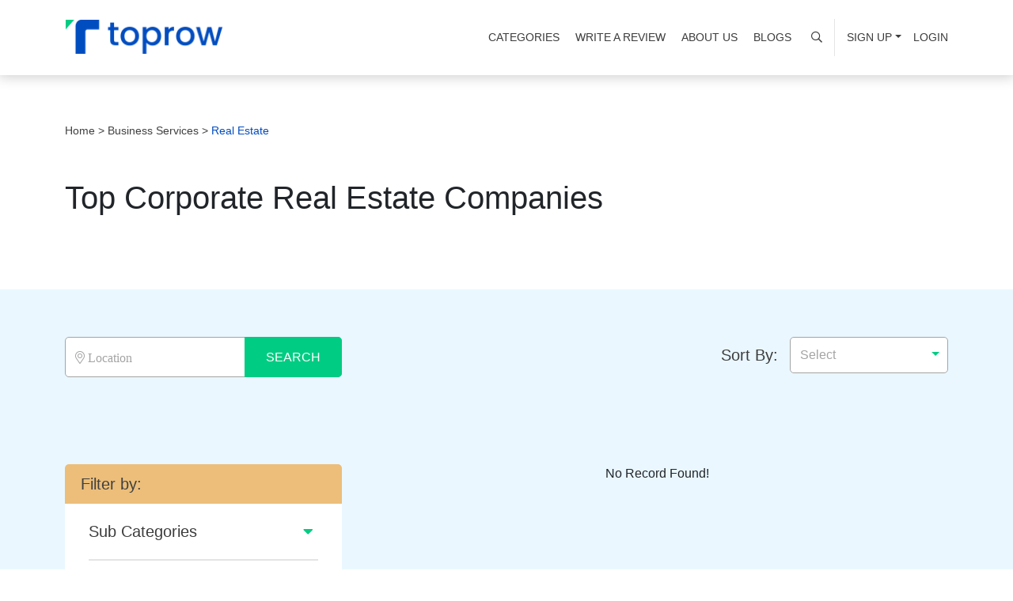

--- FILE ---
content_type: application/javascript; charset=UTF-8
request_url: https://www.toprow.co/_next/static/chunks/9065-580a1b9707de2adb.js
body_size: 3698
content:
(self.webpackChunk_N_E=self.webpackChunk_N_E||[]).push([[9065],{90638:function(e,t,r){"use strict";Object.defineProperty(t,"__esModule",{value:!0});var n=r(96856).Z;Object.defineProperty(t,"__esModule",{value:!0}),t.default=function(e,t){var r=a.default,o={loading:function(e){e.error,e.isLoading;return e.pastDelay,null}};n(e,Promise)?o.loader=function(){return e}:"function"===typeof e?o.loader=e:"object"===typeof e&&(o=u({},o,e));!1;0;(o=u({},o,t)).loadableGenerated&&delete(o=u({},o,o.loadableGenerated)).loadableGenerated;if("boolean"===typeof o.ssr&&!o.suspense){if(!o.ssr)return delete o.ssr,i(r,o);delete o.ssr}return r(o)},t.noSSR=i;var u=r(6495).Z,o=r(92648).Z,a=(o(r(67294)),o(r(14302)));function i(e,t){return delete t.webpack,delete t.modules,e(t)}("function"===typeof t.default||"object"===typeof t.default&&null!==t.default)&&"undefined"===typeof t.default.__esModule&&(Object.defineProperty(t.default,"__esModule",{value:!0}),Object.assign(t.default,t),e.exports=t.default)},16319:function(e,t,r){"use strict";Object.defineProperty(t,"__esModule",{value:!0}),t.LoadableContext=void 0;var n=(0,r(92648).Z)(r(67294)).default.createContext(null);t.LoadableContext=n},14302:function(e,t,r){"use strict";Object.defineProperty(t,"__esModule",{value:!0});var n=r(79658).Z,u=r(7222).Z;Object.defineProperty(t,"__esModule",{value:!0}),t.default=void 0;var o=r(6495).Z,a=(0,r(92648).Z)(r(67294)),i=r(16319),s=r(67294).useSyncExternalStore,l=[],f=[],c=!1;function d(e){var t=e(),r={loading:!0,loaded:null,error:null};return r.promise=t.then((function(e){return r.loading=!1,r.loaded=e,e})).catch((function(e){throw r.loading=!1,r.error=e,e})),r}var p=function(){function e(t,r){n(this,e),this._loadFn=t,this._opts=r,this._callbacks=new Set,this._delay=null,this._timeout=null,this.retry()}return u(e,[{key:"promise",value:function(){return this._res.promise}},{key:"retry",value:function(){var e=this;this._clearTimeouts(),this._res=this._loadFn(this._opts.loader),this._state={pastDelay:!1,timedOut:!1};var t=this._res,r=this._opts;t.loading&&("number"===typeof r.delay&&(0===r.delay?this._state.pastDelay=!0:this._delay=setTimeout((function(){e._update({pastDelay:!0})}),r.delay)),"number"===typeof r.timeout&&(this._timeout=setTimeout((function(){e._update({timedOut:!0})}),r.timeout))),this._res.promise.then((function(){e._update({}),e._clearTimeouts()})).catch((function(t){e._update({}),e._clearTimeouts()})),this._update({})}},{key:"_update",value:function(e){this._state=o({},this._state,{error:this._res.error,loaded:this._res.loaded,loading:this._res.loading},e),this._callbacks.forEach((function(e){return e()}))}},{key:"_clearTimeouts",value:function(){clearTimeout(this._delay),clearTimeout(this._timeout)}},{key:"getCurrentValue",value:function(){return this._state}},{key:"subscribe",value:function(e){var t=this;return this._callbacks.add(e),function(){t._callbacks.delete(e)}}}]),e}();function y(e){return function(e,t){var r=function(){if(!l){var t=new p(e,u);l={getCurrentValue:t.getCurrentValue.bind(t),subscribe:t.subscribe.bind(t),retry:t.retry.bind(t),promise:t.promise.bind(t)}}return l.promise()},n=function(){r();var e=a.default.useContext(i.LoadableContext);e&&Array.isArray(u.modules)&&u.modules.forEach((function(t){e(t)}))},u=Object.assign({loader:null,loading:null,delay:200,timeout:null,webpack:null,modules:null,suspense:!1},t);u.suspense&&(u.lazy=a.default.lazy(u.loader));var l=null;if(!c){var d=u.webpack?u.webpack():u.modules;d&&f.push((function(e){var t=!0,n=!1,u=void 0;try{for(var o,a=d[Symbol.iterator]();!(t=(o=a.next()).done);t=!0){var i=o.value;if(-1!==e.indexOf(i))return r()}}catch(s){n=!0,u=s}finally{try{t||null==a.return||a.return()}finally{if(n)throw u}}}))}var y=u.suspense?function(e,t){return n(),a.default.createElement(u.lazy,o({},e,{ref:t}))}:function(e,t){n();var r=s(l.subscribe,l.getCurrentValue,l.getCurrentValue);return a.default.useImperativeHandle(t,(function(){return{retry:l.retry}}),[]),a.default.useMemo((function(){return r.loading||r.error?a.default.createElement(u.loading,{isLoading:r.loading,pastDelay:r.pastDelay,timedOut:r.timedOut,error:r.error,retry:l.retry}):r.loaded?a.default.createElement((t=r.loaded)&&t.__esModule?t.default:t,e):null;var t}),[e,r])};return y.preload=function(){return r()},y.displayName="LoadableComponent",a.default.forwardRef(y)}(d,e)}function m(e,t){for(var r=[];e.length;){var n=e.pop();r.push(n(t))}return Promise.all(r).then((function(){if(e.length)return m(e,t)}))}y.preloadAll=function(){return new Promise((function(e,t){m(l).then(e,t)}))},y.preloadReady=function(){var e=arguments.length>0&&void 0!==arguments[0]?arguments[0]:[];return new Promise((function(t){var r=function(){return c=!0,t()};m(f,e).then(r,r)}))},window.__NEXT_PRELOADREADY=y.preloadReady;var v=y;t.default=v},5152:function(e,t,r){e.exports=r(90638)},9008:function(e,t,r){e.exports=r(5443)},69590:function(e){var t="undefined"!==typeof Element,r="function"===typeof Map,n="function"===typeof Set,u="function"===typeof ArrayBuffer&&!!ArrayBuffer.isView;function o(e,a){if(e===a)return!0;if(e&&a&&"object"==typeof e&&"object"==typeof a){if(e.constructor!==a.constructor)return!1;var i,s,l,f;if(Array.isArray(e)){if((i=e.length)!=a.length)return!1;for(s=i;0!==s--;)if(!o(e[s],a[s]))return!1;return!0}if(r&&e instanceof Map&&a instanceof Map){if(e.size!==a.size)return!1;for(f=e.entries();!(s=f.next()).done;)if(!a.has(s.value[0]))return!1;for(f=e.entries();!(s=f.next()).done;)if(!o(s.value[1],a.get(s.value[0])))return!1;return!0}if(n&&e instanceof Set&&a instanceof Set){if(e.size!==a.size)return!1;for(f=e.entries();!(s=f.next()).done;)if(!a.has(s.value[0]))return!1;return!0}if(u&&ArrayBuffer.isView(e)&&ArrayBuffer.isView(a)){if((i=e.length)!=a.length)return!1;for(s=i;0!==s--;)if(e[s]!==a[s])return!1;return!0}if(e.constructor===RegExp)return e.source===a.source&&e.flags===a.flags;if(e.valueOf!==Object.prototype.valueOf)return e.valueOf()===a.valueOf();if(e.toString!==Object.prototype.toString)return e.toString()===a.toString();if((i=(l=Object.keys(e)).length)!==Object.keys(a).length)return!1;for(s=i;0!==s--;)if(!Object.prototype.hasOwnProperty.call(a,l[s]))return!1;if(t&&e instanceof Element)return!1;for(s=i;0!==s--;)if(("_owner"!==l[s]&&"__v"!==l[s]&&"__o"!==l[s]||!e.$$typeof)&&!o(e[l[s]],a[l[s]]))return!1;return!0}return e!==e&&a!==a}e.exports=function(e,t){try{return o(e,t)}catch(r){if((r.message||"").match(/stack|recursion/i))return console.warn("react-fast-compare cannot handle circular refs"),!1;throw r}}},81385:function(e,t,r){"use strict";r.d(t,{C8:function(){return u},dK:function(){return a},mq:function(){return o}});var n=r(67294),u=n.createContext(),o=n.createContext();function a(e){var t=e.children,r=n.useState(null),a=r[0],i=r[1],s=n.useRef(!1);n.useEffect((function(){return function(){s.current=!0}}),[]);var l=n.useCallback((function(e){s.current||i(e)}),[]);return n.createElement(u.Provider,{value:a},n.createElement(o.Provider,{value:l},t))}},74688:function(e,t,r){"use strict";r.d(t,{r:function(){return f}});var n=r(67294),u=r(81385),o=r(67139),a=r(88298),i=function(){},s=function(){return Promise.resolve(null)},l=[];function f(e){var t=e.placement,r=void 0===t?"bottom":t,f=e.strategy,c=void 0===f?"absolute":f,d=e.modifiers,p=void 0===d?l:d,y=e.referenceElement,m=e.onFirstUpdate,v=e.innerRef,h=e.children,b=n.useContext(u.C8),_=n.useState(null),g=_[0],w=_[1],O=n.useState(null),k=O[0],E=O[1];n.useEffect((function(){(0,o.k$)(v,g)}),[v,g]);var j=n.useMemo((function(){return{placement:r,strategy:c,onFirstUpdate:m,modifiers:[].concat(p,[{name:"arrow",enabled:null!=k,options:{element:k}}])}}),[r,c,m,p,k]),S=(0,a.D)(y||b,g,j),C=S.state,P=S.styles,x=S.forceUpdate,Z=S.update,M=n.useMemo((function(){return{ref:w,style:P.popper,placement:C?C.placement:r,hasPopperEscaped:C&&C.modifiersData.hide?C.modifiersData.hide.hasPopperEscaped:null,isReferenceHidden:C&&C.modifiersData.hide?C.modifiersData.hide.isReferenceHidden:null,arrowProps:{style:P.arrow,ref:E},forceUpdate:x||i,update:Z||s}}),[w,E,r,C,P,Z,x]);return(0,o.$p)(h)(M)}},63351:function(e,t,r){"use strict";r.d(t,{s:function(){return s}});var n=r(67294),u=r(42473),o=r.n(u),a=r(81385),i=r(67139);function s(e){var t=e.children,r=e.innerRef,u=n.useContext(a.mq),s=n.useCallback((function(e){(0,i.k$)(r,e),(0,i.DL)(u,e)}),[r,u]);return n.useEffect((function(){return function(){return(0,i.k$)(r,null)}}),[]),n.useEffect((function(){o()(Boolean(u),"`Reference` should not be used outside of a `Manager` component.")}),[u]),(0,i.$p)(t)({ref:s})}},88298:function(e,t,r){"use strict";r.d(t,{D:function(){return k}});var n=r(67294),u=r(73935),o=r(45704),a=r(82372),i=r(77421),s=r(36531),l=r(96333),f=r(62556);var c={name:"applyStyles",enabled:!0,phase:"write",fn:function(e){var t=e.state;Object.keys(t.elements).forEach((function(e){var r=t.styles[e]||{},n=t.attributes[e]||{},u=t.elements[e];(0,f.Re)(u)&&(0,l.Z)(u)&&(Object.assign(u.style,r),Object.keys(n).forEach((function(e){var t=n[e];!1===t?u.removeAttribute(e):u.setAttribute(e,!0===t?"":t)})))}))},effect:function(e){var t=e.state,r={popper:{position:t.options.strategy,left:"0",top:"0",margin:"0"},arrow:{position:"absolute"},reference:{}};return Object.assign(t.elements.popper.style,r.popper),t.styles=r,t.elements.arrow&&Object.assign(t.elements.arrow.style,r.arrow),function(){Object.keys(t.elements).forEach((function(e){var n=t.elements[e],u=t.attributes[e]||{},o=Object.keys(t.styles.hasOwnProperty(e)?t.styles[e]:r[e]).reduce((function(e,t){return e[t]="",e}),{});(0,f.Re)(n)&&(0,l.Z)(n)&&(Object.assign(n.style,o),Object.keys(u).forEach((function(e){n.removeAttribute(e)})))}))}},requires:["computeStyles"]},d=r(82122),p=r(68855),y=r(394),m=r(66896),v=r(19892),h=[a.Z,i.Z,s.Z,c,d.Z,p.Z,y.Z,m.Z,v.Z],b=(0,o.kZ)({defaultModifiers:h}),_=r(69590),g=r.n(_),w=r(67139),O=[],k=function(e,t,r){void 0===r&&(r={});var o=n.useRef(null),a={onFirstUpdate:r.onFirstUpdate,placement:r.placement||"bottom",strategy:r.strategy||"absolute",modifiers:r.modifiers||O},i=n.useState({styles:{popper:{position:a.strategy,left:"0",top:"0"},arrow:{position:"absolute"}},attributes:{}}),s=i[0],l=i[1],f=n.useMemo((function(){return{name:"updateState",enabled:!0,phase:"write",fn:function(e){var t=e.state,r=Object.keys(t.elements);u.flushSync((function(){l({styles:(0,w.sq)(r.map((function(e){return[e,t.styles[e]||{}]}))),attributes:(0,w.sq)(r.map((function(e){return[e,t.attributes[e]]})))})}))},requires:["computeStyles"]}}),[]),c=n.useMemo((function(){var e={onFirstUpdate:a.onFirstUpdate,placement:a.placement,strategy:a.strategy,modifiers:[].concat(a.modifiers,[f,{name:"applyStyles",enabled:!1}])};return g()(o.current,e)?o.current||e:(o.current=e,e)}),[a.onFirstUpdate,a.placement,a.strategy,a.modifiers,f]),d=n.useRef();return(0,w.LI)((function(){d.current&&d.current.setOptions(c)}),[c]),(0,w.LI)((function(){if(null!=e&&null!=t){var n=(r.createPopper||b)(e,t,c);return d.current=n,function(){n.destroy(),d.current=null}}}),[e,t,r.createPopper]),{state:d.current?d.current.state:null,styles:s.styles,attributes:s.attributes,update:d.current?d.current.update:null,forceUpdate:d.current?d.current.forceUpdate:null}}},67139:function(e,t,r){"use strict";r.d(t,{$p:function(){return u},DL:function(){return o},LI:function(){return s},k$:function(){return a},sq:function(){return i}});var n=r(67294),u=function(e){return Array.isArray(e)?e[0]:e},o=function(e){if("function"===typeof e){for(var t=arguments.length,r=new Array(t>1?t-1:0),n=1;n<t;n++)r[n-1]=arguments[n];return e.apply(void 0,r)}},a=function(e,t){if("function"===typeof e)return o(e,t);null!=e&&(e.current=t)},i=function(e){return e.reduce((function(e,t){var r=t[0],n=t[1];return e[r]=n,e}),{})},s="undefined"!==typeof window&&window.document&&window.document.createElement?n.useLayoutEffect:n.useEffect}}]);
//# sourceMappingURL=9065-580a1b9707de2adb.js.map

--- FILE ---
content_type: application/javascript; charset=UTF-8
request_url: https://www.toprow.co/_next/static/chunks/pages/index-0aa659300bcc7f50.js
body_size: 10847
content:
(self.webpackChunk_N_E=self.webpackChunk_N_E||[]).push([[5405],{45728:function(A,e,s){(window.__NEXT_P=window.__NEXT_P||[]).push(["/",function(){return s(23510)}])},6706:function(A,e,s){"use strict";s.r(e),e.default={src:"/_next/static/media/0.0978f80b.jpg",height:298,width:278,blurDataURL:"[data-uri]",blurWidth:7,blurHeight:8}},97709:function(A,e,s){"use strict";s.r(e),e.default={src:"/_next/static/media/0.2ed65afd.webp",height:298,width:278,blurDataURL:"[data-uri]",blurWidth:7,blurHeight:8}},79408:function(A,e,s){"use strict";s.r(e),e.default={src:"/_next/static/media/1.1c84bed0.jpg",height:298,width:278,blurDataURL:"[data-uri]",blurWidth:7,blurHeight:8}},21408:function(A,e,s){"use strict";s.r(e),e.default={src:"/_next/static/media/1.f3d06c2e.webp",height:298,width:278,blurDataURL:"[data-uri]",blurWidth:7,blurHeight:8}},97746:function(A,e,s){"use strict";s.r(e),e.default={src:"/_next/static/media/10.1c84bed0.jpg",height:298,width:278,blurDataURL:"[data-uri]",blurWidth:7,blurHeight:8}},77920:function(A,e,s){"use strict";s.r(e),e.default={src:"/_next/static/media/10.f3d06c2e.webp",height:298,width:278,blurDataURL:"[data-uri]",blurWidth:7,blurHeight:8}},63950:function(A,e,s){"use strict";s.r(e),e.default={src:"/_next/static/media/2.c608ccc4.jpg",height:298,width:278,blurDataURL:"[data-uri]",blurWidth:7,blurHeight:8}},17502:function(A,e,s){"use strict";s.r(e),e.default={src:"/_next/static/media/2.449576dd.webp",height:298,width:278,blurDataURL:"[data-uri]",blurWidth:7,blurHeight:8}},4706:function(A,e,s){"use strict";s.r(e),e.default={src:"/_next/static/media/3.8595631f.jpg",height:298,width:278,blurDataURL:"[data-uri]",blurWidth:7,blurHeight:8}},6069:function(A,e,s){"use strict";s.r(e),e.default={src:"/_next/static/media/3.b5cb1711.webp",height:298,width:278,blurDataURL:"[data-uri]",blurWidth:7,blurHeight:8}},79248:function(A,e,s){"use strict";s.r(e),e.default={src:"/_next/static/media/4.493befa9.jpg",height:298,width:278,blurDataURL:"[data-uri]",blurWidth:7,blurHeight:8}},30181:function(A,e,s){"use strict";s.r(e),e.default={src:"/_next/static/media/4.cb4cc3f2.webp",height:298,width:278,blurDataURL:"[data-uri]",blurWidth:7,blurHeight:8}},44597:function(A,e,s){"use strict";s.r(e),e.default={src:"/_next/static/media/5.da9b3b2e.jpg",height:298,width:278,blurDataURL:"[data-uri]",blurWidth:7,blurHeight:8}},52568:function(A,e,s){"use strict";s.r(e),e.default={src:"/_next/static/media/5.99365df8.webp",height:298,width:278,blurDataURL:"[data-uri]",blurWidth:7,blurHeight:8}},8227:function(A,e,s){"use strict";s.r(e),e.default={src:"/_next/static/media/6.c608ccc4.jpg",height:298,width:278,blurDataURL:"[data-uri]",blurWidth:7,blurHeight:8}},79097:function(A,e,s){"use strict";s.r(e),e.default={src:"/_next/static/media/6.449576dd.webp",height:298,width:278,blurDataURL:"[data-uri]",blurWidth:7,blurHeight:8}},99404:function(A,e,s){"use strict";s.r(e),e.default={src:"/_next/static/media/7.8595631f.jpg",height:298,width:278,blurDataURL:"[data-uri]",blurWidth:7,blurHeight:8}},95814:function(A,e,s){"use strict";s.r(e),e.default={src:"/_next/static/media/7.b5cb1711.webp",height:298,width:278,blurDataURL:"[data-uri]",blurWidth:7,blurHeight:8}},59181:function(A,e,s){"use strict";s.r(e),e.default={src:"/_next/static/media/8.1c84bed0.jpg",height:298,width:278,blurDataURL:"[data-uri]",blurWidth:7,blurHeight:8}},73496:function(A,e,s){"use strict";s.r(e),e.default={src:"/_next/static/media/8.f3d06c2e.webp",height:298,width:278,blurDataURL:"[data-uri]",blurWidth:7,blurHeight:8}},3978:function(A,e,s){"use strict";s.r(e),e.default={src:"/_next/static/media/9.0978f80b.jpg",height:298,width:278,blurDataURL:"[data-uri]",blurWidth:7,blurHeight:8}},2739:function(A,e,s){"use strict";s.r(e),e.default={src:"/_next/static/media/9.2ed65afd.webp",height:298,width:278,blurDataURL:"[data-uri]",blurWidth:7,blurHeight:8}},7946:function(A,e,s){"use strict";s.d(e,{Z:function(){return x}});var t=s(4111),a=s(51438),i=s(52951),n=s(88029),r=s(60460),o=s(85893),l=s(67294),c=s(6212),d={src:"/_next/static/media/tick.ef4f4228.png",height:183,width:240,blurDataURL:"[data-uri]",blurWidth:8,blurHeight:6},h=s(41664),g=s.n(h),u=s(25675),p=s.n(u),m=s(47041),x=function(A){(0,n.Z)(s,A);var e=(0,r.Z)(s);function s(A){var i;return(0,a.Z)(this,s),(i=e.call(this,A)).state={isOpen:!1},i.closeModal=i.closeModal.bind((0,t.Z)(i)),i}return(0,i.Z)(s,[{key:"componentDidMount",value:function(){this.setState({isOpen:!0})}},{key:"closeModal",value:function(){this.setState({isOpen:!1},(function(){window.location.reload()}))}},{key:"render",value:function(){var A=(0,m.getCookie)("token");return(0,o.jsx)(o.Fragment,{children:(0,o.jsxs)(c.Z,{show:this.state.isOpen,className:"quote__question_modal thank_you_model",children:[(0,o.jsx)(c.Z.Header,{closeButton:!0,onClick:this.closeModal}),(0,o.jsx)(c.Z.Body,{children:(0,o.jsxs)("div",{className:"text-center",children:[(0,o.jsx)(p(),{src:d,alt:"thank you"}),(0,o.jsx)("h3",{className:"main-heading",children:"Thank You!"}),(0,o.jsx)("p",{className:"description-text",children:"Your service request has been sent."}),A?(0,o.jsx)(g(),{href:"/dashboard",children:(0,o.jsx)("a",{className:"primary-btn",children:(0,o.jsx)("span",{children:"Go to Dashboard"})})}):""]})})]})})}}]),s}(l.Component)},24677:function(A,e,s){"use strict";s.d(e,{Z:function(){return w}});var t=s(4111),a=s(51438),i=s(52951),n=s(14924),r=s(88029),o=s(60460),l=s(85893),c=s(67294),d=s(6212),h=s(35005),g=(s(41664),s(37054)),u=s(9669),p=s.n(u),m=s(57406);var x=function(A){var e=(0,c.useState)(""),s=(e[0],e[1]),t=(0,c.useState)(""),a=t[0],i=t[1],n=(0,c.useState)(""),r=(n[0],n[1]),o=(0,c.useState)(""),d=o[0],h=o[1],u=(0,c.useState)(""),x=(u[0],u[1]),w=(0,c.useState)(""),b=w[0],j=w[1],f=(0,c.useState)(""),E=f[0],C=f[1],Q=(0,c.useState)(""),B=Q[0],v=Q[1],I=(0,c.useState)(""),y=I[0],D=I[1],k=function(A,e){p().get(m.nY+"latlng="+A+", "+e+"&key=AIzaSyD1KQ_b84zwUjOGO3D3i_PVWbbQyR409OI").then((function(A){var e=A.data;if(e.results.length){var s=e.results[0],t=s.geometry.location;N(s.address_components),r(t.lat),x(t.lng)}}),(function(A){console.log(A)}))},N=function(e){for(var t={locality:"long_name",administrative_area_level_1:"long_name",country:"long_name",postal_code:"short_name",street_number:"short_name",route:"short_name"},n=0;n<e.length;n++){var r=e[n].types[0];switch(r){case"street_number":i(e[n][t[r]]);break;case"route":j(e[n][t[r]]);break;case"locality":C(e[n][t[r]]);break;case"administrative_area_level_1":h(e[n][t[r]]);break;case"country":v(e[n][t[r]]);break;case"postal_code":D(e[n][t[r]])}}var o="";a&&(o+=a+" "),b&&(o+=b+", "),E&&(o+=E+", "),d&&(o+=d+", "),y&&(o+=y+", "),B&&(o+=B);var l={street_number:a,address:o,city:E,state:d,postal_code:y,country:B};s(o),A.handler(l)};return(0,l.jsx)(g.KJ,{googleMapsApiKey:"AIzaSyD1KQ_b84zwUjOGO3D3i_PVWbbQyR409OI",children:(0,l.jsx)(g.b6,{mapContainerStyle:{height:"100vh",width:"100%"},zoom:13,center:{lat:43.6532,lng:-79.3832},onClick:function(A){return function(A){r(A.latLng.lat()),x(A.latLng.lng()),k(A.latLng.lat(),A.latLng.lng())}(A)}})})},w=function(A){(0,r.Z)(s,A);var e=(0,o.Z)(s);function s(A){var i;return(0,a.Z)(this,s),i=e.call(this,A),(0,n.Z)((0,t.Z)(i),"openModal",(function(){i.setState({isOpen:!0})})),(0,n.Z)((0,t.Z)(i),"closeModal",(function(){i.setState({isOpen:!1}),i.props.handler(i.state.props)})),i.state={id:"",title:"",status:!1,isOpen:!1,image:null,minimumLength:400,idealLength:300,maxLength:600,is_active:"",cover_image:"",props:""},i.openModal=i.openModal.bind((0,t.Z)(i)),i.closeModal=i.closeModal.bind((0,t.Z)(i)),i.handler=i.handler.bind((0,t.Z)(i)),i}return(0,i.Z)(s,[{key:"handler",value:function(A){this.setState({props:A}),this.props.handler(A)}},{key:"render",value:function(){return(0,l.jsxs)(l.Fragment,{children:[(0,l.jsx)("a",{onClick:this.openModal,href:"#",children:(0,l.jsx)("i",{className:"fas fa-map-marker-alt"})}),(0,l.jsxs)(d.Z,{show:this.state.isOpen,onHide:this.closeModal,className:"find-loc-model",children:[(0,l.jsx)(d.Z.Header,{closeButton:!0,children:(0,l.jsx)(d.Z.Title,{children:"Select Location"})}),(0,l.jsx)(d.Z.Body,{children:(0,l.jsx)("div",{className:"map-view",children:(0,l.jsx)(x,{handler:this.handler})})}),(0,l.jsx)(d.Z.Footer,{children:(0,l.jsx)(h.Z,{onClick:this.closeModal,className:"primary-btn",children:(0,l.jsx)("span",{children:"Close"})})})]})]})}}]),s}(c.Component)},23510:function(A,e,s){"use strict";s.r(e),s.d(e,{__N_SSP:function(){return sA},default:function(){return tA}});var t=s(85893),a=s(50450),i=s(60362),n=s(60489),r=s(41664),o=s.n(r),l=s(25675),c=s.n(l),d={src:"/_next/static/media/find-firm.81366ebf.jpg",height:734,width:1104,blurDataURL:"[data-uri]",blurWidth:8,blurHeight:5},h={src:"/_next/static/media/wall-clock.e458c43f.png",height:42,width:42,blurDataURL:"[data-uri]",blurWidth:8,blurHeight:8},g={src:"/_next/static/media/home-hired.38ba9817.png",height:446,width:689,blurDataURL:"[data-uri]",blurWidth:8,blurHeight:5},u={src:"/_next/static/media/vendor.d815db4b.webp",height:445,width:690,blurDataURL:"[data-uri]",blurWidth:8,blurHeight:5},p={src:"/_next/static/media/home-about.13272543.png",height:703,width:711,blurDataURL:"[data-uri]",blurWidth:8,blurHeight:8},m="/_next/static/media/verified-professionals.8aea7a4e.png",x="/_next/static/media/read-reviews-browse-projects.c439d048.png",w="/_next/static/media/compare-quotes.9b0c6924.png",b=s(1579),j=s(49226),f=s(82670),E=s(26042),C=s(69396),Q=s(67294),B=s(46066),v=(s(34714),s(18850)),I=s(38382);function y(A){var e=(0,Q.useState)([]),s=e[0],i=e[1];return(0,Q.useEffect)((function(){(0,f.Z)(A.technologies,Promise)?A.technologies.then((function(A){i(A)})):i(A.technologies)}),[A.technologies]),(0,t.jsx)(t.Fragment,{children:(0,t.jsxs)("div",{className:"technology_listing",children:[(0,t.jsx)("div",{className:"slider_placeholder",children:s.length?"":(0,t.jsxs)(t.Fragment,{children:[(0,t.jsx)(a.DJ,{children:(0,t.jsx)("div",{className:"skeleton_box",children:(0,t.jsx)("div",{className:"skeleton_img",style:{backgroundImage:"url(".concat(v.Z.src,")")}})})}),(0,t.jsx)(a.DJ,{children:(0,t.jsx)("div",{className:"skeleton_box",children:(0,t.jsx)("div",{className:"skeleton_img",style:{backgroundImage:"url(".concat(v.Z.src,")")}})})}),(0,t.jsx)(a.DJ,{children:(0,t.jsx)("div",{className:"skeleton_box",children:(0,t.jsx)("div",{className:"skeleton_img",style:{backgroundImage:"url(".concat(v.Z.src,")")}})})}),(0,t.jsx)(a.DJ,{children:(0,t.jsx)("div",{className:"skeleton_box",children:(0,t.jsx)("div",{className:"skeleton_img",style:{backgroundImage:"url(".concat(v.Z.src,")")}})})}),(0,t.jsx)(a.DJ,{children:(0,t.jsx)("div",{className:"skeleton_box",children:(0,t.jsx)("div",{className:"skeleton_img",style:{backgroundImage:"url(".concat(v.Z.src,")")}})})}),(0,t.jsx)(a.DJ,{children:(0,t.jsx)("div",{className:"skeleton_box",children:(0,t.jsx)("div",{className:"skeleton_img",style:{backgroundImage:"url(".concat(v.Z.src,")")}})})}),(0,t.jsx)(a.DJ,{children:(0,t.jsx)("div",{className:"skeleton_box",children:(0,t.jsx)("div",{className:"skeleton_img",style:{backgroundImage:"url(".concat(v.Z.src,")")}})})}),(0,t.jsx)(a.DJ,{children:(0,t.jsx)("div",{className:"skeleton_box",children:(0,t.jsx)("div",{className:"skeleton_img",style:{backgroundImage:"url(".concat(v.Z.src,")")}})})})]})}),(0,t.jsx)(B.Z,(0,C.Z)((0,E.Z)({},{dots:!1,infinite:!1,speed:500,slidesToShow:8,slidesToScroll:1,initialSlide:0,responsive:[{breakpoint:1440,settings:{slidesToShow:6,infinite:!0,slidesToScroll:6}},{breakpoint:1366,settings:{slidesToShow:5,slidesToScroll:5,infinite:!0}},{breakpoint:1024,settings:{slidesToShow:4,slidesToScroll:4,infinite:!0}},{breakpoint:768,settings:{slidesToShow:2,slidesToScroll:2,infinite:!0}},{breakpoint:320,settings:{slidesToShow:1,slidesToScroll:1,infinite:!0}}]}),{children:s&&10===s.length?s.map((function(A,e){var s=e+".jpg";return(0,t.jsx)("div",{children:(0,t.jsx)("a",{href:"https://www.toprow.co/agencies/"+A.attributes.category_slug+"/"+A.attributes.slug+"/","aria-label":A.attributes.name,children:(0,t.jsx)("div",{children:(0,t.jsxs)("div",{className:"inner_wrap",children:[(0,t.jsx)("div",{className:"img_section",children:(0,t.jsx)("span",{children:(0,t.jsx)(c(),{src:I("./".concat(s)).default,className:"cat_img",alt:"cover-img",layout:"fill"})})}),(0,t.jsx)("div",{className:"tech_name_section",children:(0,t.jsx)("p",{className:"description-text",children:A.attributes.name})})]})})})},e)})):""}))]})})}var D={src:"/_next/static/media/home-blog.498459fc.png",height:364,width:363,blurDataURL:"[data-uri]",blurWidth:8,blurHeight:8},k=s(84849),N=s(25935);function S(A){var e=(0,Q.useState)([]),s=e[0],i=e[1];return(0,Q.useEffect)((function(){(0,f.Z)(A.blogs,Promise)?A.blogs.then((function(A){i(A)})):i(A.blogs)}),[A.blogs]),(0,t.jsx)(t.Fragment,{children:(0,t.jsx)(a.W2,{fluid:"xl",children:(0,t.jsxs)("div",{className:"home-blog_section padding-wrap",children:[(0,t.jsx)("h4",{className:"main-heading text-center",children:"Latest Blogs"}),s.length?"":(0,t.jsxs)("div",{className:"blog_listing row",children:[(0,t.jsx)(a.DJ,{className:"col-md-6 col-lg-3",children:(0,t.jsxs)("div",{className:"skeleton_box",children:[(0,t.jsx)("div",{className:"skeleton_img",style:{backgroundImage:"url(".concat(v.Z.src,")")}}),(0,t.jsx)("div",{className:"skeleton_lines",children:(0,t.jsxs)(k.y,{color:"#202020",highlightColor:"#EBEBEB",children:[(0,t.jsx)(k.Z,{}),(0,t.jsx)(k.Z,{})]})})]})}),(0,t.jsx)(a.DJ,{className:"col-md-6 col-lg-3",children:(0,t.jsxs)("div",{className:"skeleton_box",children:[(0,t.jsx)("div",{className:"skeleton_img",style:{backgroundImage:"url(".concat(v.Z.src,")")}}),(0,t.jsx)("div",{className:"skeleton_lines",children:(0,t.jsxs)(k.y,{color:"#202020",highlightColor:"#EBEBEB",children:[(0,t.jsx)(k.Z,{}),(0,t.jsx)(k.Z,{})]})})]})}),(0,t.jsx)(a.DJ,{className:"col-md-6 col-lg-3",children:(0,t.jsxs)("div",{className:"skeleton_box",children:[(0,t.jsx)("div",{className:"skeleton_img",style:{backgroundImage:"url(".concat(v.Z.src,")")}}),(0,t.jsx)("div",{className:"skeleton_lines",children:(0,t.jsxs)(k.y,{color:"#202020",highlightColor:"#EBEBEB",children:[(0,t.jsx)(k.Z,{}),(0,t.jsx)(k.Z,{})]})})]})}),(0,t.jsx)(a.DJ,{className:"col-md-6 col-lg-3",children:(0,t.jsxs)("div",{className:"skeleton_box",children:[(0,t.jsx)("div",{className:"skeleton_img",style:{backgroundImage:"url(".concat(v.Z.src,")")}}),(0,t.jsx)("div",{className:"skeleton_lines",children:(0,t.jsxs)(k.y,{color:"#202020",highlightColor:"#EBEBEB",children:[(0,t.jsx)(k.Z,{}),(0,t.jsx)(k.Z,{})]})})]})})]}),(0,t.jsx)(a.X2,{className:"blog_listing",children:s?s.map((function(A,e){var s=A.attributes.description.substring(0,100),i=null!=A.attributes.slug?A.attributes.slug:"";return(0,t.jsx)(a.JX,{lg:"3",md:"6",children:(0,t.jsxs)("div",{className:"blogs-home_section",style:{backgroundImage:"url(".concat(D,")")},children:[(0,t.jsx)("p",{className:"b_category "+A.attributes.keyword.split(" ").join("_"),children:A.attributes.keyword}),(0,t.jsxs)("div",{className:"content_section",children:[(0,t.jsx)("h6",{className:"blog_name",children:A.attributes.title}),(0,t.jsxs)("p",{className:"description-text-sm",children:[(0,N.ZP)(s+"..."),(0,t.jsx)(o(),{href:"https://www.toprow.co/blogs/"+i+"/",children:(0,t.jsx)("a",{"aria-label":"blogs_"+e,className:"read_more",children:(0,t.jsx)("span",{children:"Read More"})})})]})]})]})},"1")})):""}),(0,t.jsx)("div",{className:"text-center",children:(0,t.jsx)(o(),{href:"https://www.toprow.co/blogs/",children:(0,t.jsx)("a",{className:"primary-btn",children:(0,t.jsx)("span",{children:"View All"})})})})]})})})}var U=s(4111),Z=s(51438),_=s(52951),M=s(88029),R=s(60460),F=s(9669),P=s.n(F),T=s(30125),L=s(36503),G=s(18577),H=s(2914),J=s(7946),W=s(24677),K=s(57406),Y=function(A){(0,M.Z)(s,A);var e=(0,R.Z)(s);function s(A){var t;return(0,Z.Z)(this,s),(t=e.call(this,A)).state={services:[],isSearchable:!0,open:!1,service:"",flash_message:"",flash_type:"",endpoint:K.Yi,agencyId:null,serviceErr:"",postalCodeErr:"",postalCode:"",showFlasMsg:!1,serviceName:"",user:null},t.onChangeName=t.onChangeName.bind((0,U.Z)(t)),t.errorHandler=t.errorHandler.bind((0,U.Z)(t)),t.closeFlashMessage=t.closeFlashMessage.bind((0,U.Z)(t)),t.flashHandler=t.flashHandler.bind((0,U.Z)(t)),t.onChangePostalCode=t.onChangePostalCode.bind((0,U.Z)(t)),t.resetForm=t.resetForm.bind((0,U.Z)(t)),t.handler=t.handler.bind((0,U.Z)(t)),t}return(0,_.Z)(s,[{key:"componentDidMount",value:function(){var A=this;P().get(this.state.endpoint+"?is_question=true",{headers:{"Access-Control-Allow-Origin":"*","Content-Type":"application/json","Access-Control-Allow-Headers":"Origin, Content-Type, Accept, Authorization, X-Request-With","Access-Control-Allow-Methods":"GET, POST, PUT, DELETE, OPTIONS",Accept:"application/json"}}).then((function(e){A.setState({services:e.data.data})}),(function(A){console.log(A.response)}))}},{key:"ServicesList",value:function(){return this.state.services.map((function(A){return{label:A.attributes.name,value:A.id}}))}},{key:"onChangeName",value:function(A){A&&A.value&&this.setState({service:A.value,serviceErr:"",serviceName:A.label})}},{key:"onChangePostalCode",value:function(A){this.setState({postalCode:A.target.value,postalCodeErr:""})}},{key:"errorHandler",value:function(A,e){switch(A){case"postal_code":this.setState({postalCodeErr:e});break;case"service_id":this.setState({serviceErr:e})}}},{key:"resetForm",value:function(){var A=this;this.setState({service:"",agencyId:"",postalCode:""}),setTimeout((function(){A.setState({serviceErr:"",postalCodeErr:""})}),20)}},{key:"flashHandler",value:function(){this.setState({flash_message:T.Z.get("message"),flash_type:T.Z.get("type"),postalCode:"",service:"",showFlasMsg:!0})}},{key:"closeFlashMessage",value:function(){this.setState({flash_message:"",flash_type:""})}},{key:"showFlashPopup",value:function(){if(this.state.showFlasMsg)return(0,t.jsx)(J.Z,{})}},{key:"handler",value:function(A){A.postal_code&&this.setState({postalCode:A.postal_code,postalCodeErr:""})}},{key:"render",value:function(){var A=this,e={option:function(A,e){return(0,C.Z)((0,E.Z)({},A),{padding:"8px 15px",backgroundColor:"#fff !important",color:"#000",fontSize:"14px"})},control:function(){return{border:"1px solid #A4A4A4 ",color:"#000",fontSize:"14px",padding:"7px 15px",backgroundColor:"#fff !important",width:"100%",borderRadius:"5px",paddingRight:"34px",borderTopRightRadius:"0px",borderBottomRightRadius:"0px",height:"51px"}},placeholder:function(){return{color:"#969696",position:"absolute",left:"11px"}},indicatorsContainer:function(){return{position:"absolute",right:"0",top:"7px",color:"#A4A4A4"}}};return(0,t.jsx)(t.Fragment,{children:(0,t.jsxs)("div",{className:"select_quote_wrapper",children:[this.showFlashPopup(),(0,t.jsx)("div",{className:"project_quote__section",children:(0,t.jsxs)(H.Z,{autoComplete:"off",children:[(0,t.jsxs)("div",{className:"first_field",children:[(0,t.jsx)(L.ZP,{name:"name",isSearchable:this.state.isSearchable,options:this.ServicesList(),onChange:this.onChangeName,styles:e,className:"input-text",value:this.ServicesList().filter((function(e){return e.value===A.state.service})),placeholder:"Service"}),(0,t.jsx)("span",{className:"errorMsg",children:this.state.serviceErr})]}),(0,t.jsxs)("div",{className:"first_field",children:[(0,t.jsx)(a.II,{type:"text",name:"pin_code",placeholder:"Postal Code",className:"input_text",value:this.state.postalCode?this.state.postalCode:"",onChange:this.onChangePostalCode,onInput:this.onChangePostalCode}),(0,t.jsx)("span",{className:"errorMsg",children:this.state.postalCodeErr}),"Invalid postal code!"===this.state.postalCodeErr?(0,t.jsx)(W.Z,{handler:this.handler}):""]})]})}),(0,t.jsx)(G.default,{state:this.state,handler:this.errorHandler,resetForm:this.resetForm,flashHandler:this.flashHandler})]})})}}]),s}(Q.Component);var V=function(A){return(0,t.jsxs)(t.Fragment,{children:[(0,t.jsx)("div",{className:"find-firm-section",children:(0,t.jsx)(a.W2,{fluid:!0,id:"send_quote",children:(0,t.jsxs)(a.X2,{children:[(0,t.jsx)(a.JX,{md:"6",children:(0,t.jsxs)("div",{className:"left__col",children:[(0,t.jsx)("h3",{className:"small-text-title",children:"Toprow"}),(0,t.jsx)("h1",{className:"main-heading",children:"Find Top Firms For Your Next Big Project"}),(0,t.jsx)("p",{className:"description-text",children:"The Talent Matching Platform for Result-Driven Businesses"}),(0,t.jsx)("p",{className:"description-text",children:"Access specialists in your project categories and complete important tasks faster and more efficiently."}),(0,t.jsx)(Y,{}),(0,t.jsx)("p",{className:"description-text",children:"Toprow is home to professionals who blaze the trail by helping businesses get more done."})]})}),(0,t.jsx)(a.JX,{md:"6",className:"right__col dashboard_loader",children:(0,t.jsx)(c(),{src:d,alt:"find firm",className:"bg_placeholder",style:{backgroundImage:"url(".concat(v.Z.src,")")}})})]})})}),(0,t.jsx)(a.W2,{fluid:"xl",children:(0,t.jsxs)("div",{className:"padding-wrap category_pop_section text-center",children:[(0,t.jsx)("h2",{className:"main-heading",children:"Browse Project Categories"}),(0,t.jsx)(b.Z,{categories:A.categories}),(0,t.jsx)(o(),{href:"https://www.toprow.co/categories/",className:"primary-btn",children:(0,t.jsxs)("a",{class:"primary-btn","aria-label":"browse categories",children:[" ",(0,t.jsx)("span",{children:"View All"})]})})]})}),(0,t.jsx)("div",{className:"padding-wrap services_pop_section text-center",children:(0,t.jsxs)(a.W2,{fluid:"xl",children:[(0,t.jsx)("h2",{className:"main-heading",children:"Most Popular Services"}),(0,t.jsx)(j.Z,{populerTechnologies:A.populerTechnologies})]})}),(0,t.jsx)("div",{className:"vendor-section placeholder_align padding-wrap",children:(0,t.jsx)(a.W2,{fluid:"xl",children:(0,t.jsxs)(a.X2,{children:[(0,t.jsx)(a.JX,{md:6,children:(0,t.jsx)("div",{className:"vendor-section-img",children:(0,t.jsx)(c(),{src:u,alt:"vendor",layout:"fill",className:"bg_placeholder",style:{backgroundImage:"url(".concat(v.Z.src,")")}})})}),(0,t.jsxs)(a.JX,{md:6,children:[(0,t.jsx)("h2",{className:"main-heading",children:"Are you a vendor?"}),(0,t.jsx)("p",{className:"description-text",children:"Connect with the right businesses. Get your services listed on Toprow and close more business. Acquire leads and drive traffic to your service business with Toprow. There are various categories you can work from. Create your profile to get started and choose the category that best describes your service."}),(0,t.jsx)(o(),{href:"https://www.toprow.co/agency/signup/",className:"primary-btn",children:(0,t.jsxs)("a",{className:"primary-btn","aria-label":"get started",children:[" ",(0,t.jsx)("span",{children:"GET STARTED"})]})}),(0,t.jsxs)("div",{className:"second-part",children:[(0,t.jsx)("p",{className:"description-text",children:"Vendors on Toprow are making a big impact on businesses around the world."}),(0,t.jsx)("p",{className:"description-text",children:"Learn how you can become a part of the Toprow community."}),(0,t.jsx)("a",{href:"https://www.toprow.co/review-guidelines/",className:"primary-btn","aria-label":"learn-more-about-guidelines",rel:"guidelines",children:(0,t.jsx)("span",{children:"Learn More"})})]})]})]})})}),(0,t.jsxs)("div",{className:"home-technology-section top-spacing",children:[(0,t.jsx)(a.W2,{fluid:"xl",children:(0,t.jsxs)("div",{className:"text-center",children:[(0,t.jsx)("h2",{className:"main-heading",children:"Discover More Through Technologies"}),(0,t.jsx)("p",{className:"description-text-sm",children:"We&aposre utilizing the latest technologies and tools to vet talented professionals who offer their services through our platform. Our approach allows you to discover vendors at the top tier of their market. On Toprow, you&aposll gain access to vendors who operate full blown firms in their service areas. Our pool of talent have many years of experience driving efficiencies for their clients. We provide growth opportunities to the professionals on Toprow that empower them to create the best value in the market. Businesses on Toprow are better for it."}),(0,t.jsx)("h2",{className:"main-heading-sm",children:"  Find A Talent Now"})]})}),(0,t.jsx)("div",{children:(0,t.jsx)(y,{technologies:A.technologies})})]}),(0,t.jsx)(a.W2,{fluid:"xl",children:(0,t.jsxs)("div",{className:"home-choose-section padding-wrap",children:[(0,t.jsx)(n.Z.Container,{id:"left-tabs-example",defaultActiveKey:"tab1",children:(0,t.jsxs)(a.X2,{children:[(0,t.jsx)(a.JX,{lg:6,children:(0,t.jsxs)("div",{className:"tab-col_left",children:[(0,t.jsx)("h2",{className:"main-heading",children:"Why Choose Us?"}),(0,t.jsx)("p",{className:"description-text-sm",children:"Toprow is the platform of the future for finding the right type of talent. Accelerate your productivity by getting an expert to complete your project. Our vendors are handpicked to ensure maximum success and productive collaboration between businesses and skilled professionals."}),(0,t.jsxs)(i.Z,{variant:"pills",className:"flex-column",children:[(0,t.jsx)(i.Z.Item,{children:(0,t.jsx)(i.Z.Link,{eventKey:"tab1",href:"#",children:(0,t.jsx)("h5",{children:"Verified Professionals"})})}),(0,t.jsx)(i.Z.Item,{children:(0,t.jsx)(i.Z.Link,{eventKey:"tab2",href:"#",children:(0,t.jsx)("h5",{children:"Read Reviews and Browse Projects"})})}),(0,t.jsx)(i.Z.Item,{children:(0,t.jsx)(i.Z.Link,{eventKey:"tab3",href:"#",children:(0,t.jsx)("h5",{children:"Compare Quotes"})})})]})]})}),(0,t.jsx)(a.JX,{lg:6,children:(0,t.jsxs)(n.Z.Content,{children:[(0,t.jsx)(n.Z.Pane,{className:"tab-inner-wrap",eventKey:"tab1",style:{backgroundImage:"url(".concat(m,")")},children:(0,t.jsxs)("div",{className:"inner-content",children:[(0,t.jsx)(c(),{src:h,alt:"choose tab"}),(0,t.jsx)("p",{className:"tab_content_heading",children:"Verified Professionals"}),(0,t.jsx)("p",{className:"description-text-sm",children:"At Toprow, we evaluate all vendors yearly to keep track of their performance and ensure they are consistently bringing value to your business. Every vendor is a verified professional who is invested in your project. The vendor does not just complete tasks but ensures that the work delivered achieves your goal. Whether you are designing a new website, fulfilling a marketing campaign or looking to scale your e-commerce business, Toprow has talented professionals that can help you complete your project effectively. We qualify vendors before onboarding them to ensure that whoever you work with is not only skilled but is an industry expert. Some of our vendors are agencies with everything that you need in one place."})]})}),(0,t.jsx)(n.Z.Pane,{className:"tab-inner-wrap",eventKey:"tab2",style:{backgroundImage:"url(".concat(x,")")},children:(0,t.jsxs)("div",{className:"inner-content",children:[(0,t.jsx)(c(),{src:h,alt:"choose tab"}),(0,t.jsx)("p",{className:"tab_content_heading",children:"Read Reviews and Browse Projects"}),(0,t.jsx)("p",{className:"description-text-sm",children:"Toprow lets you explore and read the reviews of the agencies. Here you can also view their portfolio and projects to know intensely about the leading agencies featured in our listing."})]})}),(0,t.jsx)(n.Z.Pane,{className:"tab-inner-wrap",eventKey:"tab3",style:{backgroundImage:"url(".concat(w,")")},children:(0,t.jsxs)("div",{className:"inner-content",children:[(0,t.jsx)(c(),{src:h,alt:"choose tab"}),(0,t.jsx)("p",{className:"tab_content_heading",children:"Compare Quotes"}),(0,t.jsx)("p",{className:"description-text-sm",children:"Our platform allows you to evaluate the agency after making a satisfactory comparison of services, quality of work and pricing model. Make a wise and productive choice!"})]})})]})})]})}),(0,t.jsxs)("div",{className:"top-spacing text-center ready-start-wrap",children:[(0,t.jsx)("h4",{className:"main-heading",children:"Ready to Get Started?"}),(0,t.jsx)("a",{href:"#",className:"primary-btn",children:(0,t.jsx)("span",{children:"Learn How It Works"})})]})]})}),(0,t.jsx)("div",{className:"home-yellow_section placeholder_align",children:(0,t.jsxs)(a.W2,{fluid:"xl",children:[(0,t.jsx)("div",{className:"top-spacing",children:(0,t.jsxs)(a.X2,{children:[(0,t.jsx)(a.JX,{md:"6",children:(0,t.jsx)("div",{className:"top-spacing-img",children:(0,t.jsx)(c(),{src:g,alt:"hire",className:"shadow-image bg_placeholder",layout:"fill",style:{backgroundImage:"url(".concat(v.Z.src,")")}})})}),(0,t.jsx)(a.JX,{md:"6",children:(0,t.jsxs)("div",{className:"sec-1-yellow-right",children:[(0,t.jsx)("h4",{className:"main-heading",children:"Hire Verified and Reviewed Pros"}),(0,t.jsx)("p",{className:"description-text-sm",children:"Check our pool of verified professionals to get a vendor with the right set of skills and expertise for your next big project. Your project is important to us. That  why our professionals are verified. Toprow is equipped with verified and reviewed pros who can help you complete your tasks and achieve your business goals."})]})})]})}),(0,t.jsx)("div",{className:"top-spacing",children:(0,t.jsxs)("div",{className:"sec-1-yellow-right text-center",children:[(0,t.jsx)("h4",{className:"main-heading",children:"Work With Top Businesses"}),(0,t.jsx)("p",{className:"description-text-sm",children:"If you are a vendor, you can find a pool of businesses on Toprow who are looking for your skills. Each business has a profile and testimonials to help you determine if they are the right fit for you. You can begin expanding your opportunities and working on innovative projects by collaborating with a business that needs your service."})]})}),(0,t.jsx)("div",{className:"padding-wrap",children:(0,t.jsxs)(a.X2,{children:[(0,t.jsx)(a.JX,{md:"6",children:(0,t.jsxs)("div",{className:"sec-1-yellow-left",children:[(0,t.jsx)("h4",{className:"main-heading",children:"About Us"}),(0,t.jsx)("p",{className:"description-text-sm",children:"Toprow is a solution oriented platform for businesses looking to execute projects that drive business growth. It is a single destination for businesses and vendors to collaborate on projects. The vendors on Toprow are carefully selected to meet the needs of business owners so that projects are completed effectively and efficiently. We are the leading platform for matching businesses and vendors and getting work done faster. The talents on Toprow can help you concentrate on other parts of your business while accomplishing your most important tasks."}),(0,t.jsx)("a",{href:"https://www.toprow.co/about/",className:"primary-btn","aria-label":"learn-more-about-toprow",rel:"toprow",children:(0,t.jsx)("span",{children:"Learn More"})})]})}),(0,t.jsx)(a.JX,{md:"6",children:(0,t.jsx)("div",{className:"text-right",children:(0,t.jsx)(c(),{src:p,layout:"fill",alt:"hire",className:"bg_placeholder",style:{backgroundImage:"url(".concat(v.Z.src,")")}})})})]})})]})}),(0,t.jsx)(a.W2,{className:"home-blogs",fluid:"xl",children:(0,t.jsx)(S,{blogs:A.blogs})}),(0,t.jsx)("div",{className:"home-quote-started_section",children:(0,t.jsx)(a.W2,{fluid:"xl",children:(0,t.jsxs)("div",{className:"padding-wrap text-center",children:[(0,t.jsx)("h4",{className:"main-heading-lg",children:"Get Started Today"}),(0,t.jsx)("p",{className:"description-text-sm",children:"Find the right agency for your next big project"}),(0,t.jsx)(o(),{href:"https://www.toprow.co/",children:(0,t.jsx)("a",{className:"primary-btn","aria-label":"get quote",children:(0,t.jsx)("span",{children:"Get Quote"})})})]})})})]})},z=s(4298),X=s.n(z),O=s(82876),q=s(9008),$=s.n(q),AA=s(11163);function eA(A){var e=A.meta,s=A.categories,a=A.populerTechnologies,i=A.technologies,n=A.blogs,r=(0,AA.useRouter)(),o=(0,Q.useState)(!1);o[0],o[1];return(0,t.jsxs)("div",{children:[(0,t.jsxs)($(),{children:[(0,t.jsx)("meta",{name:"keywords",content:e?e.keywords:""}),(0,t.jsx)("title",{children:e?e.title:""}),(0,t.jsx)("meta",{name:"description",content:e?e.description:""}),(0,t.jsx)("link",{rel:"canonical",href:"https://www.toprow.co"+r.asPath})]}),(0,t.jsx)(V,{categories:s,populerTechnologies:a,technologies:i,blogs:n}),(0,t.jsx)(X(),{id:"my-script",async:!0,src:"https://www.googletagmanager.com/gtag/js?id=UA-234922394-1"})]})}eA.Layout=O.default;var sA=!0,tA=eA},38382:function(A,e,s){var t={"./0.jpg":6706,"./0.webp":97709,"./1.jpg":79408,"./1.webp":21408,"./10.jpg":97746,"./10.webp":77920,"./2.jpg":63950,"./2.webp":17502,"./3.jpg":4706,"./3.webp":6069,"./4.jpg":79248,"./4.webp":30181,"./5.jpg":44597,"./5.webp":52568,"./6.jpg":8227,"./6.webp":79097,"./7.jpg":99404,"./7.webp":95814,"./8.jpg":59181,"./8.webp":73496,"./9.jpg":3978,"./9.webp":2739};function a(A){var e=i(A);return s(e)}function i(A){if(!s.o(t,A)){var e=new Error("Cannot find module '"+A+"'");throw e.code="MODULE_NOT_FOUND",e}return t[A]}a.keys=function(){return Object.keys(t)},a.resolve=i,A.exports=a,a.id=38382}},function(A){A.O(0,[260,1255,9130,6413,8747,3228,2676,5935,9366,1434,2159,8577,7485,9774,2888,179],(function(){return e=45728,A(A.s=e);var e}));var e=A.O();_N_E=e}]);
//# sourceMappingURL=index-0aa659300bcc7f50.js.map

--- FILE ---
content_type: application/javascript; charset=UTF-8
request_url: https://www.toprow.co/_next/static/Jx86ueM6Mit5H2AQVEPba/_ssgManifest.js
body_size: -229
content:
self.__SSG_MANIFEST=new Set(["\u002Fadmin\u002Fcategories\u002F[id]\u002Ftechnologies","\u002Fadmin\u002Flead\u002F[id]","\u002Fagency\u002Fdeclined-single-lead\u002F[id]","\u002Fagency\u002Fportfolio\u002F[id]","\u002Fagency\u002Fsingle-lead\u002F[id]","\u002Freset-password\u002F[id]","\u002Fuser-leads\u002F[id]","\u002Fwrite-review\u002F[slug]"]);self.__SSG_MANIFEST_CB&&self.__SSG_MANIFEST_CB()

--- FILE ---
content_type: application/javascript; charset=UTF-8
request_url: https://www.toprow.co/_next/static/chunks/7485-48837b946fa6387f.js
body_size: 1737
content:
"use strict";(self.webpackChunk_N_E=self.webpackChunk_N_E||[]).push([[7485],{18850:function(e,n){n.Z={src:"/_next/static/media/preview-image.1fa90b7c.jpg",height:300,width:278,blurDataURL:"[data-uri]",blurWidth:7,blurHeight:8}},82876:function(e,n,s){s.r(n),s.d(n,{default:function(){return c}});var r=s(85893),i=s(80276),t=s(73729);function c(e){var n=e.children;return(0,r.jsxs)(r.Fragment,{children:[(0,r.jsx)(i.Z,{}),n,(0,r.jsx)(t.Z,{})]})}},1579:function(e,n,s){s.d(n,{Z:function(){return A}});var r=s(82670),i=s(85893),t=(s(41664),s(50450)),c=s(25675),o=s.n(c),l=s(84849),a=(s(34714),s(67294)),u=s(18850);function A(e){var n=(0,a.useState)([]),s=n[0],c=n[1];return(0,a.useEffect)((function(){(0,r.Z)(e.categories,Promise)?e.categories.then((function(e){c(e)})):c(e.categories)}),[e.categories]),(0,i.jsx)(i.Fragment,{children:(0,i.jsx)("div",{className:"cat_pop_listing",children:(0,i.jsxs)(t.aV,{type:"inline",children:[s.length?"":(0,i.jsxs)(i.Fragment,{children:[(0,i.jsx)(t.DJ,{children:(0,i.jsxs)("div",{className:"skeleton_box",children:[(0,i.jsx)("div",{className:"skeleton_img",style:{backgroundImage:"url(".concat(u.Z.src,")")}}),(0,i.jsx)("div",{className:"skeleton_lines",children:(0,i.jsxs)(l.y,{color:"#202020",highlightColor:"#ebebeb",children:[(0,i.jsx)(l.Z,{}),(0,i.jsx)(l.Z,{})]})})]})}),(0,i.jsx)(t.DJ,{children:(0,i.jsxs)("div",{className:"skeleton_box",children:[(0,i.jsx)("div",{className:"skeleton_img",style:{backgroundImage:"url(".concat(u.Z.src,")")}}),(0,i.jsx)("div",{className:"skeleton_lines",children:(0,i.jsxs)(l.y,{color:"#202020",highlightColor:"#ebebeb",children:[(0,i.jsx)(l.Z,{}),(0,i.jsx)(l.Z,{})]})})]})}),(0,i.jsx)(t.DJ,{children:(0,i.jsxs)("div",{className:"skeleton_box",children:[(0,i.jsx)("div",{className:"skeleton_img",style:{backgroundImage:"url(".concat(u.Z.src,")")}}),(0,i.jsx)("div",{className:"skeleton_lines",children:(0,i.jsxs)(l.y,{color:"#202020",highlightColor:"#ebebeb",children:[(0,i.jsx)(l.Z,{}),(0,i.jsx)(l.Z,{})]})})]})}),(0,i.jsx)(t.DJ,{children:(0,i.jsxs)("div",{className:"skeleton_box",children:[(0,i.jsx)("div",{className:"skeleton_img",style:{backgroundImage:"url(".concat(u.Z.src,")")}}),(0,i.jsx)("div",{className:"skeleton_lines",children:(0,i.jsxs)(l.y,{color:"#202020",highlightColor:"#ebebeb",children:[(0,i.jsx)(l.Z,{}),(0,i.jsx)(l.Z,{})]})})]})}),(0,i.jsx)(t.DJ,{children:(0,i.jsxs)("div",{className:"skeleton_box",children:[(0,i.jsx)("div",{className:"skeleton_img",style:{backgroundImage:"url(".concat(u.Z.src,")")}}),(0,i.jsx)("div",{className:"skeleton_lines",children:(0,i.jsxs)(l.y,{color:"#202020",highlightColor:"#ebebeb",children:[(0,i.jsx)(l.Z,{}),(0,i.jsx)(l.Z,{})]})})]})})]}),s?s.map((function(e,n){return(0,i.jsx)(t.DJ,{value:"item_"+n,children:(0,i.jsx)("a",{href:"https://www.toprow.co/agencies/"+e.attributes.slug+"/","aria-label":e.attributes.name,children:(0,i.jsxs)("div",{className:"inner_wrap",children:[(0,i.jsxs)("div",{className:"img_section",children:[(0,i.jsx)("span",{children:(0,i.jsx)(o(),{src:e.attributes.image,className:"cat-img",alt:"cover img",layout:"fill"})}),(0,i.jsx)("div",{className:"icon_block",children:(0,i.jsx)(o(),{src:e.attributes.icon,alt:"icon img",layout:"fill"})})]}),(0,i.jsx)("div",{className:"cat_name_section",children:(0,i.jsx)("p",{children:e.attributes.name})})]})})},n)})):""]},"5")})})}},49226:function(e,n,s){s.d(n,{Z:function(){return A}});var r=s(82670),i=s(85893),t=(s(41664),s(50450)),c=s(67294),o=s(25675),l=s.n(o),a=s(84849),u=(s(34714),s(18850));function A(e){var n=(0,c.useState)([]),s=n[0],o=n[1];return(0,c.useEffect)((function(){(0,r.Z)(e.populerTechnologies,Promise)?e.populerTechnologies.then((function(e){o(e)})):o(e.populerTechnologies)}),[e.populerTechnologies]),(0,i.jsx)(i.Fragment,{children:(0,i.jsx)("div",{className:"cat_pop_listing",children:(0,i.jsxs)(t.aV,{type:"inline",className:"services_home_listing",children:[s.length?"":(0,i.jsxs)(i.Fragment,{children:[(0,i.jsx)(t.DJ,{children:(0,i.jsxs)("div",{className:"skeleton_box",children:[(0,i.jsx)("div",{className:"skeleton_img",style:{backgroundImage:"url(".concat(u.Z.src,")")}}),(0,i.jsx)("div",{className:"skeleton_lines",children:(0,i.jsxs)(a.y,{color:"#202020",highlightColor:"#ebebeb",children:[(0,i.jsx)(a.Z,{}),(0,i.jsx)(a.Z,{})]})})]})}),(0,i.jsx)(t.DJ,{children:(0,i.jsxs)("div",{className:"skeleton_box",children:[(0,i.jsx)("div",{className:"skeleton_img",style:{backgroundImage:"url(".concat(u.Z.src,")")}}),(0,i.jsx)("div",{className:"skeleton_lines",children:(0,i.jsxs)(a.y,{color:"#202020",highlightColor:"#ebebeb",children:[(0,i.jsx)(a.Z,{}),(0,i.jsx)(a.Z,{})]})})]})}),(0,i.jsx)(t.DJ,{children:(0,i.jsxs)("div",{className:"skeleton_box",children:[(0,i.jsx)("div",{className:"skeleton_img",style:{backgroundImage:"url(".concat(u.Z.src,")")}}),(0,i.jsx)("div",{className:"skeleton_lines",children:(0,i.jsxs)(a.y,{color:"#202020",highlightColor:"#ebebeb",children:[(0,i.jsx)(a.Z,{}),(0,i.jsx)(a.Z,{})]})})]})}),(0,i.jsx)(t.DJ,{children:(0,i.jsxs)("div",{className:"skeleton_box",children:[(0,i.jsx)("div",{className:"skeleton_img",style:{backgroundImage:"url(".concat(u.Z.src,")")}}),(0,i.jsx)("div",{className:"skeleton_lines",children:(0,i.jsxs)(a.y,{color:"#202020",highlightColor:"#ebebeb",children:[(0,i.jsx)(a.Z,{}),(0,i.jsx)(a.Z,{})]})})]})}),(0,i.jsx)(t.DJ,{children:(0,i.jsxs)("div",{className:"skeleton_box",children:[(0,i.jsx)("div",{className:"skeleton_img",style:{backgroundImage:"url(".concat(u.Z.src,")")}}),(0,i.jsx)("div",{className:"skeleton_lines",children:(0,i.jsxs)(a.y,{color:"#202020",highlightColor:"#ebebeb",children:[(0,i.jsx)(a.Z,{}),(0,i.jsx)(a.Z,{})]})})]})})]}),s?s.map((function(e,n){return(0,i.jsx)(t.DJ,{value:"item_"+n,children:(0,i.jsx)("a",{href:"/agencies/"+e.attributes.category_slug+"/"+e.attributes.slug+"/","aria-label":e.attributes.name,children:(0,i.jsxs)("div",{className:"inner_wrap",children:[(0,i.jsx)("div",{className:"icon_block",children:(0,i.jsx)("div",{className:"inner-wrap",children:e.attributes.image?(0,i.jsx)(l(),{src:e.attributes.image,className:"cat_img",layout:"fill",alt:"cover-img",width:50,height:50,unoptimized:!0}):""})}),(0,i.jsx)("div",{className:"cat_name_section service_name",children:(0,i.jsx)("p",{children:e.attributes.name})})]})})},n)})):""]},"5")})})}},57406:function(e,n,s){s.d(n,{$0:function(){return L},$t:function(){return F},AV:function(){return h},Br:function(){return p},Bv:function(){return ee},CB:function(){return E},Cw:function(){return g},D0:function(){return x},E0:function(){return I},Fi:function(){return H},Gi:function(){return a},IL:function(){return Q},Iw:function(){return t},Lv:function(){return _},N_:function(){return $},Pg:function(){return w},QK:function(){return V},Q_:function(){return X},RS:function(){return M},Rw:function(){return W},SZ:function(){return o},TM:function(){return d},Tn:function(){return b},WO:function(){return Z},Xg:function(){return y},Xp:function(){return P},Yi:function(){return l},_Y:function(){return N},b9:function(){return Y},bn:function(){return R},bw:function(){return K},dY:function(){return q},g3:function(){return O},hl:function(){return B},io:function(){return C},jP:function(){return G},kB:function(){return c},nY:function(){return i},o0:function(){return v},ol:function(){return u},pm:function(){return z},qM:function(){return A},qy:function(){return D},qz:function(){return J},u:function(){return U},uL:function(){return k},vH:function(){return S},w9:function(){return m},zM:function(){return j},zS:function(){return f},zV:function(){return T}});var r="https://api.toprow.co/api/v1/",i="https://maps.googleapis.com/maps/api/geocode/json?",t=r+"user",c=r+"all_technologies",o=r+"all_categories",l=r+"quote/categories",a=r+"all_tags",u=r+"global_search",A=r+"generate-new-pasword",d=r+"all_blogs",h=r+"contact_us/types",g=r+"contact_us",x=r+"agencies/review",j=r+"add-review",m=r+"search/agencies",f=r+"agency/",b=r+"check-review/",_=r+"newsletters",v=r+"user",p=r+"global_search/portfolio/",k=r+"global_search/portfolio",N=r+"portfolio/",Z=r+"business-portfolio/",w=r+"download/attachments/",y=r+"outbox",C=r+"inbox",E=r+"user-list/",D=r+"compose",I=r+"users/add_bookmark",Q=r+"search/address",B=r+"first_question",J=r+"send_quote",F=r+"child_question",P=r+"parent_question",M=r+"activities",S=r+"following",q=r+"users/all_reviews",T=r+"users/bookmarks",U=r+"liked-portfolio",Y=r+"agency/",z=r+"user-profile/",L=r+"update-password/",V=r+"service-request",H=r+"check-plan",K=r+"get-pro-packages",G=r+"stripe",R=r+"agencies/",W=r+"payment-history",X=r+"liked-portfolio",O=r+"followers",$=r+"business-portfolio",ee=r+"portfolio-status/"}}]);
//# sourceMappingURL=7485-48837b946fa6387f.js.map

--- FILE ---
content_type: application/javascript; charset=UTF-8
request_url: https://www.toprow.co/_next/static/chunks/webpack-55dc6e45bd8a080d.js
body_size: 1941
content:
!function(){"use strict";var e={},t={};function n(r){var f=t[r];if(void 0!==f)return f.exports;var d=t[r]={id:r,loaded:!1,exports:{}},o=!0;try{e[r].call(d.exports,d,d.exports,n),o=!1}finally{o&&delete t[r]}return d.loaded=!0,d.exports}n.m=e,n.amdO={},function(){var e=[];n.O=function(t,r,f,d){if(!r){var o=1/0;for(a=0;a<e.length;a++){r=e[a][0],f=e[a][1],d=e[a][2];for(var c=!0,u=0;u<r.length;u++)(!1&d||o>=d)&&Object.keys(n.O).every((function(e){return n.O[e](r[u])}))?r.splice(u--,1):(c=!1,d<o&&(o=d));if(c){e.splice(a--,1);var i=f();void 0!==i&&(t=i)}}return t}d=d||0;for(var a=e.length;a>0&&e[a-1][2]>d;a--)e[a]=e[a-1];e[a]=[r,f,d]}}(),n.n=function(e){var t=e&&e.__esModule?function(){return e.default}:function(){return e};return n.d(t,{a:t}),t},function(){var e,t=Object.getPrototypeOf?function(e){return Object.getPrototypeOf(e)}:function(e){return e.__proto__};n.t=function(r,f){if(1&f&&(r=this(r)),8&f)return r;if("object"===typeof r&&r){if(4&f&&r.__esModule)return r;if(16&f&&"function"===typeof r.then)return r}var d=Object.create(null);n.r(d);var o={};e=e||[null,t({}),t([]),t(t)];for(var c=2&f&&r;"object"==typeof c&&!~e.indexOf(c);c=t(c))Object.getOwnPropertyNames(c).forEach((function(e){o[e]=function(){return r[e]}}));return o.default=function(){return r},n.d(d,o),d}}(),n.d=function(e,t){for(var r in t)n.o(t,r)&&!n.o(e,r)&&Object.defineProperty(e,r,{enumerable:!0,get:t[r]})},n.f={},n.e=function(e){return Promise.all(Object.keys(n.f).reduce((function(t,r){return n.f[r](e,t),t}),[]))},n.u=function(e){return 2159===e?"static/chunks/2159-68c568cbe8d51b0c.js":8747===e?"static/chunks/8747-c14487b4e19e19a7.js":9366===e?"static/chunks/9366-4ab2f9ab720704b9.js":8577===e?"static/chunks/8577-7c3a3e273744342d.js":"static/chunks/"+(6925===e?"2c386607":e)+"."+{125:"940e11cee69d0064",5369:"5c2f15a21dc024a0",6925:"4cfd1b38bde8ac5a",7589:"b276c77acdf3f7a0"}[e]+".js"},n.miniCssF=function(e){return"static/css/"+{551:"be9ba5a3bab94640",696:"aa7ed8b47a9a70ba",843:"a558b1509377f707",1055:"a558b1509377f707",1406:"a558b1509377f707",1481:"a558b1509377f707",1899:"a558b1509377f707",2252:"be9ba5a3bab94640",2349:"a558b1509377f707",2724:"a558b1509377f707",2888:"c4dce417849dc282",3115:"a558b1509377f707",3161:"a558b1509377f707",3186:"a558b1509377f707",3504:"a558b1509377f707",3599:"a558b1509377f707",3613:"a558b1509377f707",3918:"be9ba5a3bab94640",4180:"a558b1509377f707",4544:"be9ba5a3bab94640",4642:"be9ba5a3bab94640",4995:"a558b1509377f707",5405:"a558b1509377f707",5419:"be9ba5a3bab94640",5845:"be9ba5a3bab94640",5892:"a558b1509377f707",6039:"a558b1509377f707",6379:"a558b1509377f707",6487:"a558b1509377f707",6750:"a558b1509377f707",7066:"be9ba5a3bab94640",7677:"a558b1509377f707",8036:"a558b1509377f707",8401:"be9ba5a3bab94640",8402:"0afc6f0b9c0c5d47",8444:"a558b1509377f707",8512:"a558b1509377f707",8839:"a558b1509377f707",8917:"df64fa7e26d75afa",8964:"a558b1509377f707",9189:"a558b1509377f707",9242:"a558b1509377f707",9376:"a558b1509377f707",9587:"a558b1509377f707",9603:"a558b1509377f707",9635:"a558b1509377f707",9736:"a558b1509377f707"}[e]+".css"},n.g=function(){if("object"===typeof globalThis)return globalThis;try{return this||new Function("return this")()}catch(e){if("object"===typeof window)return window}}(),n.o=function(e,t){return Object.prototype.hasOwnProperty.call(e,t)},function(){var e={},t="_N_E:";n.l=function(r,f,d,o){if(e[r])e[r].push(f);else{var c,u;if(void 0!==d)for(var i=document.getElementsByTagName("script"),a=0;a<i.length;a++){var b=i[a];if(b.getAttribute("src")==r||b.getAttribute("data-webpack")==t+d){c=b;break}}c||(u=!0,(c=document.createElement("script")).charset="utf-8",c.timeout=120,n.nc&&c.setAttribute("nonce",n.nc),c.setAttribute("data-webpack",t+d),c.src=n.tu(r)),e[r]=[f];var s=function(t,n){c.onerror=c.onload=null,clearTimeout(l);var f=e[r];if(delete e[r],c.parentNode&&c.parentNode.removeChild(c),f&&f.forEach((function(e){return e(n)})),t)return t(n)},l=setTimeout(s.bind(null,void 0,{type:"timeout",target:c}),12e4);c.onerror=s.bind(null,c.onerror),c.onload=s.bind(null,c.onload),u&&document.head.appendChild(c)}}}(),n.r=function(e){"undefined"!==typeof Symbol&&Symbol.toStringTag&&Object.defineProperty(e,Symbol.toStringTag,{value:"Module"}),Object.defineProperty(e,"__esModule",{value:!0})},n.nmd=function(e){return e.paths=[],e.children||(e.children=[]),e},function(){var e;n.tt=function(){return void 0===e&&(e={createScriptURL:function(e){return e}},"undefined"!==typeof trustedTypes&&trustedTypes.createPolicy&&(e=trustedTypes.createPolicy("nextjs#bundler",e))),e}}(),n.tu=function(e){return n.tt().createScriptURL(e)},n.p="/_next/",function(){var e={2272:0,696:0};n.f.j=function(t,r){var f=n.o(e,t)?e[t]:void 0;if(0!==f)if(f)r.push(f[2]);else if(/^(2272|696)$/.test(t))e[t]=0;else{var d=new Promise((function(n,r){f=e[t]=[n,r]}));r.push(f[2]=d);var o=n.p+n.u(t),c=new Error;n.l(o,(function(r){if(n.o(e,t)&&(0!==(f=e[t])&&(e[t]=void 0),f)){var d=r&&("load"===r.type?"missing":r.type),o=r&&r.target&&r.target.src;c.message="Loading chunk "+t+" failed.\n("+d+": "+o+")",c.name="ChunkLoadError",c.type=d,c.request=o,f[1](c)}}),"chunk-"+t,t)}},n.O.j=function(t){return 0===e[t]};var t=function(t,r){var f,d,o=r[0],c=r[1],u=r[2],i=0;if(o.some((function(t){return 0!==e[t]}))){for(f in c)n.o(c,f)&&(n.m[f]=c[f]);if(u)var a=u(n)}for(t&&t(r);i<o.length;i++)d=o[i],n.o(e,d)&&e[d]&&e[d][0](),e[d]=0;return n.O(a)},r=self.webpackChunk_N_E=self.webpackChunk_N_E||[];r.forEach(t.bind(null,0)),r.push=t.bind(null,r.push.bind(r))}()}();
//# sourceMappingURL=webpack-55dc6e45bd8a080d.js.map

--- FILE ---
content_type: application/javascript; charset=UTF-8
request_url: https://www.toprow.co/_next/static/chunks/pages/agencies/%5B%5B...sub_category%5D%5D-148dcb57e92fb28e.js
body_size: 4608
content:
(self.webpackChunk_N_E=self.webpackChunk_N_E||[]).push([[6757],{10967:function(e,n,t){(window.__NEXT_P=window.__NEXT_P||[]).push(["/agencies/[[...sub_category]]",function(){return t(76858)}])},18850:function(e,n){"use strict";n.Z={src:"/_next/static/media/preview-image.1fa90b7c.jpg",height:300,width:278,blurDataURL:"[data-uri]",blurWidth:7,blurHeight:8}},57406:function(e,n,t){"use strict";t.d(n,{$0:function(){return K},$t:function(){return B},AV:function(){return h},Br:function(){return b},Bv:function(){return ee},CB:function(){return E},Cw:function(){return A},D0:function(){return f},E0:function(){return Z},Fi:function(){return V},Gi:function(){return o},IL:function(){return I},Iw:function(){return r},Lv:function(){return v},N_:function(){return X},Pg:function(){return k},QK:function(){return U},Q_:function(){return O},RS:function(){return L},Rw:function(){return J},SZ:function(){return c},TM:function(){return g},Tn:function(){return m},WO:function(){return N},Xg:function(){return C},Xp:function(){return F},Yi:function(){return l},_Y:function(){return y},b9:function(){return M},bn:function(){return G},bw:function(){return Y},dY:function(){return $},g3:function(){return W},hl:function(){return Q},io:function(){return S},jP:function(){return z},kB:function(){return a},nY:function(){return i},o0:function(){return _},ol:function(){return u},pm:function(){return H},qM:function(){return d},qy:function(){return D},qz:function(){return P},u:function(){return q},uL:function(){return w},vH:function(){return T},w9:function(){return p},zM:function(){return x},zS:function(){return j},zV:function(){return R}});var s="https://api.toprow.co/api/v1/",i="https://maps.googleapis.com/maps/api/geocode/json?",r=s+"user",a=s+"all_technologies",c=s+"all_categories",l=s+"quote/categories",o=s+"all_tags",u=s+"global_search",d=s+"generate-new-pasword",g=s+"all_blogs",h=s+"contact_us/types",A=s+"contact_us",f=s+"agencies/review",x=s+"add-review",p=s+"search/agencies",j=s+"agency/",m=s+"check-review/",v=s+"newsletters",_=s+"user",b=s+"global_search/portfolio/",w=s+"global_search/portfolio",y=s+"portfolio/",N=s+"business-portfolio/",k=s+"download/attachments/",C=s+"outbox",S=s+"inbox",E=s+"user-list/",D=s+"compose",Z=s+"users/add_bookmark",I=s+"search/address",Q=s+"first_question",P=s+"send_quote",B=s+"child_question",F=s+"parent_question",L=s+"activities",T=s+"following",$=s+"users/all_reviews",R=s+"users/bookmarks",q=s+"liked-portfolio",M=s+"agency/",H=s+"user-profile/",K=s+"update-password/",U=s+"service-request",V=s+"check-plan",Y=s+"get-pro-packages",z=s+"stripe",G=s+"agencies/",J=s+"payment-history",O=s+"liked-portfolio",W=s+"followers",X=s+"business-portfolio",ee=s+"portfolio-status/"},76858:function(e,n,t){"use strict";t.r(n),t.d(n,{__N_SSP:function(){return E}});var s=t(26042),i=t(85893),r=t(57406),a=t(25675),c=t.n(a),l=t(50450),o=t(67294),u=t(41664),d=t.n(u),g=t(11163),h=t(9669),A=t.n(h),f=t(89459),x=t(38643),p=t(60362),j=t(5152),m=t.n(j),v=t(11358),_=t.n(v),b=t(18850),w=t(9008),y=t.n(w),N=m()((function(){return Promise.all([t.e(2159),t.e(7589)]).then(t.bind(t,82876))}),{loadableGenerated:{webpack:function(){return[82876]}}}),k=m()((function(){return Promise.all([t.e(8747),t.e(9366),t.e(8577),t.e(125)]).then(t.bind(t,18577))}),{loadableGenerated:{webpack:function(){return[18577]}}}),C=[{id:1,name:"Any hourly rate",value:""},{id:2,name:"$10 and below",value:"10"},{id:3,name:"$10 - $30",value:[10,30]},{id:4,name:"$30 - $60",value:[30,60]},{id:5,name:"$60 & above",value:"60"}];function S(e){var n=e.response,t=e.meta,a=e.data,u=(0,g.useRouter)(),h=(0,o.useState)(""),j=h[0],m=h[1],v=(0,o.useState)(""),w=v[0],N=v[1],S=(0,o.useState)(!1),E=S[0],D=S[1],Z=(0,o.useState)(1),I=Z[0],Q=Z[1],P=(0,o.useState)(""),B=P[0],F=P[1],L=(0,o.useState)(1),T=L[0],$=L[1],R=(0,o.useState)(""),q=R[0],M=R[1],H=(0,o.useState)("Select "),K=H[0],U=H[1],V=(0,o.useState)(""),Y=V[0],z=V[1],G=(0,o.useState)(""),J=G[0],O=G[1],W=(0,o.useState)(!1),X=W[0],ee=W[1],ne=(0,o.useState)(""),te=ne[0],se=ne[1],ie=(0,o.useState)(""),re=ie[0],ae=ie[1],ce=(0,o.useState)(!0),le=ce[0],oe=ce[1],ue=(0,o.useState)(!0),de=ue[0],ge=ue[1],he=(0,o.useState)(10),Ae=he[0],fe=he[1],xe=(0,o.useState)("Select"),pe=xe[0],je=xe[1],me=(0,o.useState)(!1),ve=(me[0],me[1]),_e=function(e,n){setTimeout((function(){U(n);var e="Name";"rating_average"===n&&(e="Rating Average"),je(e)}),500)},be=function(e,n){setTimeout((function(){z(n)}),500)},we=function(e){var n=null,t=null,s=null;if(e.target.checked){s=e.target.getAttribute("data-id");var i=e.target.value.split(",");switch(e.target.id){case"$10 - $30":case"$30 - $60":n=i[0],t=i[1];break;case"$10 and below":n=null,t=i[0];break;case"$60 & above":n=i[0],t=null}}se(n),ae(t),O(s),ye()},ye=function(){return C.map((function(e,n){var t={value:e.value};return e.id===parseInt(J)&&(t.checked=!0),(0,i.jsx)(i.Fragment,{children:(0,i.jsx)("li",{children:(0,i.jsxs)(l.cw,{children:[(0,i.jsx)("input",(0,s.Z)({type:"checkbox",id:e.name,className:"checkbox__field_c",name:"budget","data-id":e.id,onClick:we},t)),(0,i.jsx)("label",{htmlFor:e.name,children:e.name})]})})})}))},Ne=function(){A().get(r.kB,{headers:{Accept:"application/json"}}).then((function(e){ge(e.data.data)}),(function(e){}))};(0,o.useEffect)((function(){if(F([]),a){F(a.data);var e=a.meta.pagination;e&&Q(e.total_pages)}Ne()}),[]),(0,o.useEffect)((function(){n||u.push("/404"),m(n.id),function(e){D(!0),F([]),A().get(r.w9,{params:{hourly_start_rate:te,hourly_end_rate:re,location:q,category_id:j,sort_by:K,sort_order:Y,sub_category_id:e,page:T,limit:15},headers:{Accept:"application/json"}}).then((function(e){var n=e.data.meta.pagination;F(e.data.data),D(!1),n&&Q(n.total_pages)}),(function(e){D(!1)}))}(n.id),Ne()}),[n,t,te,re,q,j,K,Y,w,T]);var ke=function(){},Ce=function(){},Se=function(){},Ee=function(e){var n=[],t=5;0===e.total_rating&&(t=4);for(var s=1;s<=e.total_rating;s++){var r=(0,i.jsx)("li",{children:(0,i.jsx)("i",{className:"fas fa-star"})});n.push(r)}for(var a=t;a>=e.total_rating;a--){var c=(0,i.jsx)("li",{children:(0,i.jsx)("i",{className:"far fa-star"})});n.push(c)}return n},De=function(e){return{postalCode:e.postal_code,service:e.category_ids}};if(u.isFallback)return(0,i.jsx)("div",{className:"agency_listing_filter",children:(0,i.jsx)(l.W2,{fluid:"xl",children:(0,i.jsx)("div",{id:"spinner",className:"spinner_req_review",style:{display:"block"},children:(0,i.jsxs)("div",{className:"lds-spinner",children:[(0,i.jsx)("div",{}),(0,i.jsx)("div",{}),(0,i.jsx)("div",{}),(0,i.jsx)("div",{}),(0,i.jsx)("div",{}),(0,i.jsx)("div",{}),(0,i.jsx)("div",{}),(0,i.jsx)("div",{}),(0,i.jsx)("div",{}),(0,i.jsx)("div",{}),(0,i.jsx)("div",{}),(0,i.jsx)("div",{})]})})})});var Ze=(0,i.jsx)("i",{className:"fa fa-check checkBoxSort","aria-hidden":"true"});if(n){var Ie=n,Qe=Ie.attributes;Ie.id;return(0,i.jsxs)(i.Fragment,{children:[(0,i.jsxs)(y(),{children:[(0,i.jsx)("meta",{name:"keywords",content:t?t.keywords:""}),(0,i.jsx)("title",{children:t?t.title:""}),(0,i.jsx)("meta",{name:"description",content:t?t.description:""}),(0,i.jsx)("link",{rel:"canonical",href:"https://www.toprow.co/agencies/"+Ie.attributes.category_slug+"/"+Ie.attributes.slug+"/"})]}),(0,i.jsxs)("div",{className:"agency_listing_filter",children:[(0,i.jsx)(l.W2,{fluid:"xl",children:(0,i.jsxs)("div",{className:"agency_top_description",children:[(0,i.jsxs)("p",{className:"breadcrumb_text",children:["Home >",Qe?(0,i.jsx)(d(),{href:"/agencies/"+Qe.category_slug,children:(0,i.jsx)("a",{children:" "+Qe.category_name+" > "})}):"",(0,i.jsx)("span",{children:" "+Qe&&Qe.name})]}),t&&t.heading&&"null"!==t.heading?(0,i.jsxs)(i.Fragment,{children:[(0,i.jsxs)("h1",{children:[t.heading," "]}),(0,i.jsx)("br",{})]}):"",(0,i.jsx)("p",{className:"description-text-sm",children:Qe?Qe.description:""})]})}),(0,i.jsx)("div",{className:"listing_section_agency",children:(0,i.jsx)(l.W2,{fluid:"xl",children:(0,i.jsxs)("div",{className:"inner_block_wrapper",children:[(0,i.jsxs)("div",{className:"location_sort_filter",children:[(0,i.jsx)("div",{className:"filter_section",children:(0,i.jsx)(l.l0,{className:"containers",onSubmit:function(e){e.preventDefault()},children:(0,i.jsxs)(l.cw,{className:"loc_filter_wrap",children:[(0,i.jsx)(l.II,{type:"text",name:"location",placeholder:"\uf3c5 Location",className:"input_text",onChange:function(e){setTimeout((function(){M(e.target.value)}),500)}}),(0,i.jsx)(l.zx,{type:"submit",className:"primary-btn",onClick:void 0,children:(0,i.jsx)("span",{children:"Search"})})]})})}),(0,i.jsxs)("div",{className:"right__agency_section filter_sort_wrap",children:[(0,i.jsx)("h5",{children:"Sort By:"}),(0,i.jsxs)(f.Z,{children:[(0,i.jsx)(f.Z.Toggle,{id:"dropdown-custom-components",children:K?pe:"Select"}),(0,i.jsxs)(f.Z.Menu,{children:[(0,i.jsxs)(f.Z.Item,{eventKey:"2",onClick:function(e){return _e(0,"name")},children:["Name","name"==K?Ze:null]}),(0,i.jsxs)(f.Z.Item,{eventKey:"2",onClick:function(e){return _e(0,"rating_average")},children:["Rating Average","rating_average"==K?Ze:null]}),(0,i.jsx)(f.Z.Divider,{}),(0,i.jsx)(f.Z.Header,{children:"Sort Order"}),(0,i.jsxs)(f.Z.Item,{eventKey:"1",onClick:function(e){return be(0,"asc")},children:["Ascending ","asc"==Y?Ze:null]}),(0,i.jsxs)(f.Z.Item,{eventKey:"2",onClick:function(e){return be(0,"desc")},children:["Descending","desc"==Y?Ze:null]})]})]})]})]}),(0,i.jsx)("div",{className:"filter_section",children:(0,i.jsxs)(x.Z,{collapseOnSelect:!0,expand:"lg",className:"filter_navbar",onToggle:function(e){ee(e)},expanded:X,children:[(0,i.jsx)(x.Z.Toggle,{"aria-controls":"responsive-navbar-nav"}),(0,i.jsxs)(x.Z.Collapse,{id:"responsive-navbar-nav",children:[(0,i.jsx)(x.Z.Toggle,{"aria-controls":"responsive-navbar-nav",className:"close-btn"}),(0,i.jsx)("h3",{className:"filter_heading",children:"Filter by:"}),(0,i.jsxs)(p.Z,{className:"option-inner-wrap",children:[(0,i.jsxs)("li",{children:[(0,i.jsx)("span",{className:"filter__options",id:"toggler",onClick:function(){oe(!1)},children:"Sub Categories"}),(0,i.jsxs)(l.h$,{toggler:"#toggler",className:le?"filter_opt_list show":"filter_opt_list",children:[(0,i.jsx)(l.aV,{type:"unstyled",children:function(){if(de.length)return de.slice(0,Ae).map((function(e,n){var t={value:e.id};return e.id===w&&(t.checked=!0),(0,i.jsx)("li",{children:(0,i.jsxs)(l.cw,{children:[(0,i.jsx)("input",(0,s.Z)({type:"checkbox",id:e.id+"service_filter",onClick:function(n){return function(e){e.target.checked?e.target.checked&&(N(e.target.value),ve(!e.target.checked)):N("")}(n,e.attributes.slug)}},t)),(0,i.jsx)("label",{htmlFor:e.id+"service_filter",children:e.attributes.name})]})},n)}))}()},"0"),Ae<de.length&&(0,i.jsx)("button",{onClick:function(){fe(Ae+5)},type:"button",className:"load-more",children:"Load more"}),Ae>de.length?(0,i.jsx)("button",{onClick:function(){fe(10)},type:"button",className:"load-more",children:"Load Less"}):""]})]}),(0,i.jsxs)("li",{children:[(0,i.jsx)("span",{className:"filter__options",id:"budget",children:"Hourly Rate"}),(0,i.jsx)(l.h$,{toggler:"#budget",className:"filter_opt_list",children:(0,i.jsx)(l.aV,{type:"unstyled",children:ye()},"1")})]})]})]})]})}),(0,i.jsxs)("div",{className:"right__agency_section right__agency_loader",children:[(0,i.jsx)("div",{id:"spinner",className:"spinner_req_review",style:{display:E?"block":"none"},children:(0,i.jsxs)("div",{className:"lds-spinner",children:[(0,i.jsx)("div",{}),(0,i.jsx)("div",{}),(0,i.jsx)("div",{}),(0,i.jsx)("div",{}),(0,i.jsx)("div",{}),(0,i.jsx)("div",{}),(0,i.jsx)("div",{}),(0,i.jsx)("div",{}),(0,i.jsx)("div",{}),(0,i.jsx)("div",{}),(0,i.jsx)("div",{}),(0,i.jsx)("div",{})]})}),B.length?B.map((function(e,n){var t,s,r=e.attributes;return(0,i.jsxs)("div",{className:"agency-list-detail_wrapper",children:[(0,i.jsxs)("div",{className:"upper-section",children:[(0,i.jsx)("div",{className:"p_img_wrap reset_img",children:(0,i.jsx)(c(),{src:r.website_logo?r.website_logo:b.Z,alt:"Agency",layout:"fill"})}),(0,i.jsxs)("div",{className:"content-wrap",children:[(0,i.jsx)("a",{className:"",href:"/agency-detail/"+r.slug+"/",style:{textDecoration:"none"},children:(0,i.jsx)("p",{className:"agency-name",children:r.name})}),(0,i.jsxs)(l.aV,{type:"inline",className:"rating-list",children:[(0,i.jsxs)(l.DJ,{children:[r.total_rating_average,"%"]}),(0,i.jsx)(l.DJ,{children:(0,i.jsx)("ul",{className:"star-rating",children:Ee(r)})}),(0,i.jsx)(l.DJ,{children:r.reviews_counts?(0,i.jsx)(d(),{className:"",href:"/agency-detail/"+r.slug,style:{textDecoration:"none"},children:(0,i.jsxs)("p",{className:"reviews",style:{color:"black"},children:[r.reviews_counts," Reviews"]})}):(0,i.jsxs)("p",{className:"reviews",style:{color:"black"},children:[r.reviews_counts," Reviews"]})})]},""),(s=r,s.categories_and_tasks.length?s.categories_and_tasks.map((function(e,n){var t="";return s.categories_and_tasks.length>n+1&&(t=","),(0,i.jsxs)("span",{className:"agency_category",children:[e.name,t,"\xa0"]},n)})):(0,i.jsx)(i.Fragment,{})),(0,i.jsxs)("p",{className:"description-text-sm",children:[r.description&&r.description.substr(0,200)," ",r.description&&r.description.length>200?"...":""]})]}),(0,i.jsxs)("div",{className:"btn_block_right",children:[(0,i.jsx)("div",{className:"review_block",children:(0,i.jsx)(k,{state:De(e.attributes),agencyId:r.id,handler:Se,flashHandler:ke,resetForm:Ce})}),(0,i.jsx)("a",{className:"second-btn",style:{cursor:"pointer"},onClick:function(e){return n=r.slug,void u.push({pathname:"/write-review/"+n});var n},children:(0,i.jsx)("span",{children:"write a review"})})]})]}),r.tags.length?(0,i.jsx)("div",{className:"bottom-section",children:(0,i.jsxs)("div",{className:"tags-wrap",children:[(0,i.jsx)("span",{className:"tag-text",children:"Tags:"}),(0,i.jsx)(l.aV,{type:"inline",className:"tag-listing",children:(t=r.tags,t.length?t.map((function(e,n){return(0,i.jsx)(l.DJ,{children:e.name},n)})):(0,i.jsx)(i.Fragment,{}))},"")]})}):""]},n)})):E?void 0:(0,i.jsx)("p",{style:{textAlign:"center"},children:"No Record Found!"}),(0,i.jsx)("div",{className:"custom-pagination-fr",style:{display:I>1?"":"none"},children:(0,i.jsx)(_(),{breakLabel:"...",nextLabel:">",marginPagesDisplayed:1,pageRangeDisplayed:1,pageCount:I,previousLabel:"<",nextLinkClassName:"next",previousLinkClassName:"prev",activePage:T,forcePage:T-1,onPageChange:function(e){return function(e){setTimeout((function(){$(e.selected+1)}),200)}(e)},renderOnZeroPageCount:1})})]})]})})})]})]})}}S.Layout=N;var E=!0;n.default=S}},function(e){e.O(0,[260,9130,6413,1358,9065,9774,2888,179],(function(){return n=10967,e(e.s=n);var n}));var n=e.O();_N_E=n}]);
//# sourceMappingURL=[[...sub_category]]-148dcb57e92fb28e.js.map

--- FILE ---
content_type: application/javascript; charset=UTF-8
request_url: https://www.toprow.co/_next/static/chunks/9366-4ab2f9ab720704b9.js
body_size: 3422
content:
"use strict";(self.webpackChunk_N_E=self.webpackChunk_N_E||[]).push([[9366],{31555:function(e,n,t){var r=t(94184),o=t.n(r),i=t(67294),a=t(76792),s=t(85893);const l=i.forwardRef(((e,n)=>{const[{className:t,...r},{as:i="div",bsPrefix:l,spans:c}]=function({as:e,bsPrefix:n,className:t,...r}){n=(0,a.vE)(n,"col");const i=(0,a.pi)(),s=(0,a.zG)(),l=[],c=[];return i.forEach((e=>{const t=r[e];let o,i,a;delete r[e],"object"===typeof t&&null!=t?({span:o,offset:i,order:a}=t):o=t;const u=e!==s?`-${e}`:"";o&&l.push(!0===o?`${n}${u}`:`${n}${u}-${o}`),null!=a&&c.push(`order${u}-${a}`),null!=i&&c.push(`offset${u}-${i}`)})),[{...r,className:o()(t,...l,...c)},{as:e,bsPrefix:n,spans:l}]}(e);return(0,s.jsx)(i,{...r,ref:n,className:o()(t,!c.length&&l)})}));l.displayName="Col",n.Z=l},2914:function(e,n,t){t.d(n,{Z:function(){return A}});var r=t(94184),o=t.n(r),i=t(45697),a=t.n(i),s=t(67294),l=t(85893);const c={type:a().string,tooltip:a().bool,as:a().elementType},u=s.forwardRef((({as:e="div",className:n,type:t="valid",tooltip:r=!1,...i},a)=>(0,l.jsx)(e,{...i,ref:a,className:o()(n,`${t}-${r?"tooltip":"feedback"}`)})));u.displayName="Feedback",u.propTypes=c;var d=u;var f=s.createContext({}),m=t(76792);const p=s.forwardRef((({id:e,bsPrefix:n,className:t,type:r="checkbox",isValid:i=!1,isInvalid:a=!1,as:c="input",...u},d)=>{const{controlId:p}=(0,s.useContext)(f);return n=(0,m.vE)(n,"form-check-input"),(0,l.jsx)(c,{...u,ref:d,type:r,id:e||p,className:o()(t,n,i&&"is-valid",a&&"is-invalid")})}));p.displayName="FormCheckInput";var x=p;const v=s.forwardRef((({bsPrefix:e,className:n,htmlFor:t,...r},i)=>{const{controlId:a}=(0,s.useContext)(f);return e=(0,m.vE)(e,"form-check-label"),(0,l.jsx)("label",{...r,ref:i,htmlFor:t||a,className:o()(n,e)})}));v.displayName="FormCheckLabel";var b=v;const E=s.forwardRef((({id:e,bsPrefix:n,bsSwitchPrefix:t,inline:r=!1,reverse:i=!1,disabled:a=!1,isValid:c=!1,isInvalid:u=!1,feedbackTooltip:p=!1,feedback:v,feedbackType:E,className:y,style:h,title:g="",type:j="checkbox",label:N,children:O,as:P="input",...w},C)=>{n=(0,m.vE)(n,"form-check"),t=(0,m.vE)(t,"form-switch");const{controlId:I}=(0,s.useContext)(f),R=(0,s.useMemo)((()=>({controlId:e||I})),[I,e]),$=!O&&null!=N&&!1!==N||function(e,n){return s.Children.toArray(e).some((e=>s.isValidElement(e)&&e.type===n))}(O,b),F=(0,l.jsx)(x,{...w,type:"switch"===j?"checkbox":j,ref:C,isValid:c,isInvalid:u,disabled:a,as:P});return(0,l.jsx)(f.Provider,{value:R,children:(0,l.jsx)("div",{style:h,className:o()(y,$&&n,r&&`${n}-inline`,i&&`${n}-reverse`,"switch"===j&&t),children:O||(0,l.jsxs)(l.Fragment,{children:[F,$&&(0,l.jsx)(b,{title:g,children:N}),v&&(0,l.jsx)(d,{type:E,tooltip:p,children:v})]})})})}));E.displayName="FormCheck";var y=Object.assign(E,{Input:x,Label:b});t(42473);const h=s.forwardRef((({bsPrefix:e,type:n,size:t,htmlSize:r,id:i,className:a,isValid:c=!1,isInvalid:u=!1,plaintext:d,readOnly:p,as:x="input",...v},b)=>{const{controlId:E}=(0,s.useContext)(f);let y;return e=(0,m.vE)(e,"form-control"),y=d?{[`${e}-plaintext`]:!0}:{[e]:!0,[`${e}-${t}`]:t},(0,l.jsx)(x,{...v,type:n,size:r,ref:b,readOnly:p,id:i||E,className:o()(a,y,c&&"is-valid",u&&"is-invalid","color"===n&&`${e}-color`)})}));h.displayName="FormControl";var g=Object.assign(h,{Feedback:d}),j=(0,t(66611).Z)("form-floating");const N=s.forwardRef((({controlId:e,as:n="div",...t},r)=>{const o=(0,s.useMemo)((()=>({controlId:e})),[e]);return(0,l.jsx)(f.Provider,{value:o,children:(0,l.jsx)(n,{...t,ref:r})})}));N.displayName="FormGroup";var O=N,P=t(31555);const w=s.forwardRef((({as:e="label",bsPrefix:n,column:t,visuallyHidden:r,className:i,htmlFor:a,...c},u)=>{const{controlId:d}=(0,s.useContext)(f);n=(0,m.vE)(n,"form-label");let p="col-form-label";"string"===typeof t&&(p=`${p} ${p}-${t}`);const x=o()(i,n,r&&"visually-hidden",t&&p);return a=a||d,t?(0,l.jsx)(P.Z,{ref:u,as:"label",className:x,htmlFor:a,...c}):(0,l.jsx)(e,{ref:u,className:x,htmlFor:a,...c})}));w.displayName="FormLabel",w.defaultProps={column:!1,visuallyHidden:!1};var C=w;const I=s.forwardRef((({bsPrefix:e,className:n,id:t,...r},i)=>{const{controlId:a}=(0,s.useContext)(f);return e=(0,m.vE)(e,"form-range"),(0,l.jsx)("input",{...r,type:"range",ref:i,className:o()(n,e),id:t||a})}));I.displayName="FormRange";var R=I;const $=s.forwardRef((({bsPrefix:e,size:n,htmlSize:t,className:r,isValid:i=!1,isInvalid:a=!1,id:c,...u},d)=>{const{controlId:p}=(0,s.useContext)(f);return e=(0,m.vE)(e,"form-select"),(0,l.jsx)("select",{...u,size:t,ref:d,className:o()(r,e,n&&`${e}-${n}`,i&&"is-valid",a&&"is-invalid"),id:c||p})}));$.displayName="FormSelect";var F=$;const k=s.forwardRef((({bsPrefix:e,className:n,as:t="small",muted:r,...i},a)=>(e=(0,m.vE)(e,"form-text"),(0,l.jsx)(t,{...i,ref:a,className:o()(n,e,r&&"text-muted")}))));k.displayName="FormText";var T=k;const Z=s.forwardRef(((e,n)=>(0,l.jsx)(y,{...e,ref:n,type:"switch"})));Z.displayName="Switch";var _=Object.assign(Z,{Input:y.Input,Label:y.Label});const S=s.forwardRef((({bsPrefix:e,className:n,children:t,controlId:r,label:i,...a},s)=>(e=(0,m.vE)(e,"form-floating"),(0,l.jsxs)(O,{ref:s,className:o()(n,e),controlId:r,...a,children:[t,(0,l.jsx)("label",{htmlFor:r,children:i})]}))));S.displayName="FloatingLabel";var K=S;const L={_ref:a().any,validated:a().bool,as:a().elementType},z=s.forwardRef((({className:e,validated:n,as:t="form",...r},i)=>(0,l.jsx)(t,{...r,ref:i,className:o()(e,n&&"was-validated")})));z.displayName="Form",z.propTypes=L;var A=Object.assign(z,{Group:O,Control:g,Floating:j,Check:y,Switch:_,Label:C,Text:T,Range:R,Select:F,FloatingLabel:K})},60489:function(e,n,t){t.d(n,{Z:function(){return k}});var r=t(45697),o=t.n(r),i=t(67294),a=t(47150),s=t(78831),l=t(76626),c=t(87126);var u=function({children:e,in:n,mountOnEnter:t,unmountOnExit:r}){const o=(0,i.useRef)(n);return(0,i.useEffect)((()=>{n&&(o.current=!0)}),[n]),n?e:r||!o.current&&t?null:e},d=t(85893);const f=["active","eventKey","mountOnEnter","transition","unmountOnExit","role","onEnter","onEntering","onEntered","onExit","onExiting","onExited"],m=["activeKey","getControlledId","getControllerId"],p=["as"];function x(e,n){if(null==e)return{};var t,r,o={},i=Object.keys(e);for(r=0;r<i.length;r++)t=i[r],n.indexOf(t)>=0||(o[t]=e[t]);return o}function v(e){let{active:n,eventKey:t,mountOnEnter:r,transition:o,unmountOnExit:a,role:s="tabpanel",onEnter:u,onEntering:d,onEntered:p,onExit:v,onExiting:b,onExited:E}=e,y=x(e,f);const h=(0,i.useContext)(l.Z);if(!h)return[Object.assign({},y,{role:s}),{eventKey:t,isActive:n,mountOnEnter:r,transition:o,unmountOnExit:a,onEnter:u,onEntering:d,onEntered:p,onExit:v,onExiting:b,onExited:E}];const{activeKey:g,getControlledId:j,getControllerId:N}=h,O=x(h,m),P=(0,c.h)(t);return[Object.assign({},y,{role:s,id:j(t),"aria-labelledby":N(t)}),{eventKey:t,isActive:null==n&&null!=P?(0,c.h)(g)===P:n,transition:o||O.transition,mountOnEnter:null!=r?r:O.mountOnEnter,unmountOnExit:null!=a?a:O.unmountOnExit,onEnter:u,onEntering:d,onEntered:p,onExit:v,onExiting:b,onExited:E}]}const b=i.forwardRef(((e,n)=>{let{as:t="div"}=e,r=x(e,p);const[o,{isActive:i,onEnter:a,onEntering:s,onEntered:f,onExit:m,onExiting:b,onExited:E,mountOnEnter:y,unmountOnExit:h,transition:g=u}]=v(r);return(0,d.jsx)(l.Z.Provider,{value:null,children:(0,d.jsx)(c.Z.Provider,{value:null,children:(0,d.jsx)(g,{in:i,onEnter:a,onEntering:s,onEntered:f,onExit:m,onExiting:b,onExited:E,mountOnEnter:y,unmountOnExit:h,children:(0,d.jsx)(t,Object.assign({},o,{ref:n,hidden:!i,"aria-hidden":!i}))})})})}));b.displayName="TabPanel";const E=e=>{const{id:n,generateChildId:t,onSelect:r,activeKey:o,defaultActiveKey:u,transition:f,mountOnEnter:m,unmountOnExit:p,children:x}=e,[v,b]=(0,a.$c)(o,u,r),E=(0,s.gP)(n),y=(0,i.useMemo)((()=>t||((e,n)=>E?`${E}-${n}-${e}`:null)),[E,t]),h=(0,i.useMemo)((()=>({onSelect:b,activeKey:v,transition:f,mountOnEnter:m||!1,unmountOnExit:p||!1,getControlledId:e=>y(e,"tabpane"),getControllerId:e=>y(e,"tab")})),[b,v,f,m,p,y]);return(0,d.jsx)(l.Z.Provider,{value:h,children:(0,d.jsx)(c.Z.Provider,{value:b||null,children:x})})};E.Panel=b;var y=E,h=t(41068);function g(e){return"boolean"===typeof e?e?h.Z:u:e}const j=({transition:e,...n})=>(0,d.jsx)(y,{...n,transition:g(e)});j.displayName="TabContainer";var N=j,O=(0,t(66611).Z)("tab-content"),P=t(94184),w=t.n(P),C=t(76792);const I=i.forwardRef((({bsPrefix:e,transition:n,...t},r)=>{const[{className:o,as:i="div",...a},{isActive:s,onEnter:u,onEntering:f,onEntered:m,onExit:p,onExiting:x,onExited:b,mountOnEnter:E,unmountOnExit:y,transition:j=h.Z}]=v({...t,transition:g(n)}),N=(0,C.vE)(e,"tab-pane");return(0,d.jsx)(l.Z.Provider,{value:null,children:(0,d.jsx)(c.Z.Provider,{value:null,children:(0,d.jsx)(j,{in:s,onEnter:u,onEntering:f,onEntered:m,onExit:p,onExiting:x,onExited:b,mountOnEnter:E,unmountOnExit:y,children:(0,d.jsx)(i,{...a,ref:r,className:w()(o,N,s&&"active")})})})})}));I.displayName="TabPane";var R=I;const $={eventKey:o().oneOfType([o().string,o().number]),title:o().node.isRequired,disabled:o().bool,tabClassName:o().string,tabAttrs:o().object},F=()=>{throw new Error("ReactBootstrap: The `Tab` component is not meant to be rendered! It's an abstract component that is only valid as a direct Child of the `Tabs` Component. For custom tabs components use TabPane and TabsContainer directly")};F.propTypes=$;var k=Object.assign(F,{Container:N,Content:O,Pane:R})},4111:function(e,n,t){function r(e){if(void 0===e)throw new ReferenceError("this hasn't been initialised - super() hasn't been called");return e}t.d(n,{Z:function(){return r}})},60460:function(e,n,t){function r(e){return r=Object.setPrototypeOf?Object.getPrototypeOf:function(e){return e.__proto__||Object.getPrototypeOf(e)},r(e)}function o(e){return r(e)}t.d(n,{Z:function(){return s}});var i=t(4111);function a(e,n){return!n||"object"!==((t=n)&&t.constructor===Symbol?"symbol":typeof t)&&"function"!==typeof n?(0,i.Z)(e):n;var t}function s(e){var n=function(){if("undefined"===typeof Reflect||!Reflect.construct)return!1;if(Reflect.construct.sham)return!1;if("function"===typeof Proxy)return!0;try{return Boolean.prototype.valueOf.call(Reflect.construct(Boolean,[],(function(){}))),!0}catch(e){return!1}}();return function(){var t,r=o(e);if(n){var i=o(this).constructor;t=Reflect.construct(r,arguments,i)}else t=r.apply(this,arguments);return a(this,t)}}},88029:function(e,n,t){function r(e,n){return r=Object.setPrototypeOf||function(e,n){return e.__proto__=n,e},r(e,n)}function o(e,n){if("function"!==typeof n&&null!==n)throw new TypeError("Super expression must either be null or a function");e.prototype=Object.create(n&&n.prototype,{constructor:{value:e,writable:!0,configurable:!0}}),n&&r(e,n)}t.d(n,{Z:function(){return o}})}}]);
//# sourceMappingURL=9366-4ab2f9ab720704b9.js.map

--- FILE ---
content_type: application/javascript; charset=UTF-8
request_url: https://www.toprow.co/_next/static/chunks/7589.b276c77acdf3f7a0.js
body_size: 2233
content:
(self.webpackChunk_N_E=self.webpackChunk_N_E||[]).push([[7589],{97501:function(e,t,r){var o;e=r.nmd(e),function(n){var i=t,a=(e&&e.exports,"object"==typeof r.g&&r.g);a.global!==a&&a.window;var s=function(e){this.message=e};(s.prototype=new Error).name="InvalidCharacterError";var c=function(e){throw new s(e)},u="ABCDEFGHIJKLMNOPQRSTUVWXYZabcdefghijklmnopqrstuvwxyz0123456789+/",d=/[\t\n\f\r ]/g,f={encode:function(e){e=String(e),/[^\0-\xFF]/.test(e)&&c("The string to be encoded contains characters outside of the Latin1 range.");for(var t,r,o,n,i=e.length%3,a="",s=-1,d=e.length-i;++s<d;)t=e.charCodeAt(s)<<16,r=e.charCodeAt(++s)<<8,o=e.charCodeAt(++s),a+=u.charAt((n=t+r+o)>>18&63)+u.charAt(n>>12&63)+u.charAt(n>>6&63)+u.charAt(63&n);return 2==i?(t=e.charCodeAt(s)<<8,r=e.charCodeAt(++s),a+=u.charAt((n=t+r)>>10)+u.charAt(n>>4&63)+u.charAt(n<<2&63)+"="):1==i&&(n=e.charCodeAt(s),a+=u.charAt(n>>2)+u.charAt(n<<4&63)+"=="),a},decode:function(e){var t=(e=String(e).replace(d,"")).length;t%4==0&&(t=(e=e.replace(/==?$/,"")).length),(t%4==1||/[^+a-zA-Z0-9/]/.test(e))&&c("Invalid character: the string to be decoded is not correctly encoded.");for(var r,o,n=0,i="",a=-1;++a<t;)o=u.indexOf(e.charAt(a)),r=n%4?64*r+o:o,n++%4&&(i+=String.fromCharCode(255&r>>(-2*n&6)));return i},version:"1.0.0"};void 0===(o=function(){return f}.call(t,r,t,e))||(e.exports=o)}()},76489:function(e,t){"use strict";t.parse=function(e,t){if("string"!==typeof e)throw new TypeError("argument str must be a string");for(var o={},n=t||{},a=e.split(";"),s=n.decode||r,c=0;c<a.length;c++){var u=a[c],d=u.indexOf("=");if(!(d<0)){var f=u.substring(0,d).trim();if(void 0==o[f]){var l=u.substring(d+1,u.length).trim();'"'===l[0]&&(l=l.slice(1,-1)),o[f]=i(l,s)}}}return o},t.serialize=function(e,t,r){var i=r||{},a=i.encode||o;if("function"!==typeof a)throw new TypeError("option encode is invalid");if(!n.test(e))throw new TypeError("argument name is invalid");var s=a(t);if(s&&!n.test(s))throw new TypeError("argument val is invalid");var c=e+"="+s;if(null!=i.maxAge){var u=i.maxAge-0;if(isNaN(u)||!isFinite(u))throw new TypeError("option maxAge is invalid");c+="; Max-Age="+Math.floor(u)}if(i.domain){if(!n.test(i.domain))throw new TypeError("option domain is invalid");c+="; Domain="+i.domain}if(i.path){if(!n.test(i.path))throw new TypeError("option path is invalid");c+="; Path="+i.path}if(i.expires){if("function"!==typeof i.expires.toUTCString)throw new TypeError("option expires is invalid");c+="; Expires="+i.expires.toUTCString()}i.httpOnly&&(c+="; HttpOnly");i.secure&&(c+="; Secure");if(i.sameSite){switch("string"===typeof i.sameSite?i.sameSite.toLowerCase():i.sameSite){case!0:c+="; SameSite=Strict";break;case"lax":c+="; SameSite=Lax";break;case"strict":c+="; SameSite=Strict";break;case"none":c+="; SameSite=None";break;default:throw new TypeError("option sameSite is invalid")}}return c};var r=decodeURIComponent,o=encodeURIComponent,n=/^[\u0009\u0020-\u007e\u0080-\u00ff]+$/;function i(e,t){try{return t(e)}catch(r){return e}}},47041:function(e,t,r){"use strict";var o=this&&this.__assign||function(){return o=Object.assign||function(e){for(var t,r=1,o=arguments.length;r<o;r++)for(var n in t=arguments[r])Object.prototype.hasOwnProperty.call(t,n)&&(e[n]=t[n]);return e},o.apply(this,arguments)},n=this&&this.__rest||function(e,t){var r={};for(var o in e)Object.prototype.hasOwnProperty.call(e,o)&&t.indexOf(o)<0&&(r[o]=e[o]);if(null!=e&&"function"===typeof Object.getOwnPropertySymbols){var n=0;for(o=Object.getOwnPropertySymbols(e);n<o.length;n++)t.indexOf(o[n])<0&&Object.prototype.propertyIsEnumerable.call(e,o[n])&&(r[o[n]]=e[o[n]])}return r};Object.defineProperty(t,"__esModule",{value:!0}),t.checkCookies=t.hasCookie=t.removeCookies=t.deleteCookie=t.setCookies=t.setCookie=t.getCookie=t.getCookies=void 0;var i=r(76489),a=function(){return"undefined"!==typeof window},s=function(e){void 0===e&&(e="");try{var t=JSON.stringify(e);return/^[\{\[]/.test(t)?t:e}catch(r){return e}};t.getCookies=function(e){var t;if(e&&(t=e.req),!a())return t&&t.cookies?t.cookies:t&&t.headers&&t.headers.cookie?(0,i.parse)(t.headers.cookie):{};for(var r={},o=document.cookie?document.cookie.split("; "):[],n=0,s=o.length;n<s;n++){var c=o[n].split("="),u=c.slice(1).join("=");r[c[0]]=u}return r};t.getCookie=function(e,r){var o,n=(0,t.getCookies)(r)[e];if(void 0!==n)return function(e){return"true"===e||"false"!==e&&("undefined"!==e?"null"===e?null:e:void 0)}((o=n)?o.replace(/(%[0-9A-Z]{2})+/g,decodeURIComponent):o)};t.setCookie=function(e,t,r){var c,u,d;r&&(u=r.req,d=r.res,c=n(r,["req","res"]));var f=(0,i.serialize)(e,s(t),o({path:"/"},c));if(a())document.cookie=f;else if(d&&u){var l=d.getHeader("Set-Cookie");if(Array.isArray(l)||(l=l?[String(l)]:[]),d.setHeader("Set-Cookie",l.concat(f)),u&&u.cookies){var h=u.cookies;""===t?delete h[e]:h[e]=s(t)}if(u&&u.headers&&u.headers.cookie){h=(0,i.parse)(u.headers.cookie);""===t?delete h[e]:h[e]=s(t),u.headers.cookie=Object.entries(h).reduce((function(e,t){return e.concat("".concat(t[0],"=").concat(t[1],";"))}),"")}}};t.setCookies=function(e,r,o){return console.warn("[WARN]: setCookies was deprecated. It will be deleted in the new version. Use setCookie instead."),(0,t.setCookie)(e,r,o)};t.deleteCookie=function(e,r){return(0,t.setCookie)(e,"",o(o({},r),{maxAge:-1}))};t.removeCookies=function(e,r){return console.warn("[WARN]: removeCookies was deprecated. It will be deleted in the new version. Use deleteCookie instead."),(0,t.deleteCookie)(e,r)};t.hasCookie=function(e,r){return!!e&&(0,t.getCookies)(r).hasOwnProperty(e)};t.checkCookies=function(e,r){return console.warn("[WARN]: checkCookies was deprecated. It will be deleted in the new version. Use hasCookie instead."),(0,t.hasCookie)(e,r)}},82876:function(e,t,r){"use strict";r.r(t),r.d(t,{default:function(){return a}});var o=r(85893),n=r(80276),i=r(73729);function a(e){var t=e.children;return(0,o.jsxs)(o.Fragment,{children:[(0,o.jsx)(n.Z,{}),t,(0,o.jsx)(i.Z,{})]})}},51438:function(e,t,r){"use strict";function o(e,t){if(!(e instanceof t))throw new TypeError("Cannot call a class as a function")}r.d(t,{Z:function(){return o}})},52951:function(e,t,r){"use strict";function o(e,t){for(var r=0;r<t.length;r++){var o=t[r];o.enumerable=o.enumerable||!1,o.configurable=!0,"value"in o&&(o.writable=!0),Object.defineProperty(e,o.key,o)}}function n(e,t,r){return t&&o(e.prototype,t),r&&o(e,r),e}r.d(t,{Z:function(){return n}})}}]);
//# sourceMappingURL=7589.b276c77acdf3f7a0.js.map

--- FILE ---
content_type: application/javascript; charset=UTF-8
request_url: https://www.toprow.co/_next/static/chunks/8710b798-fccc01edcded0c6b.js
body_size: 22751
content:
"use strict";(self.webpackChunk_N_E=self.webpackChunk_N_E||[]).push([[260],{50450:function(e,t,s){s.d(t,{DJ:function(){return ji},Ex:function(){return xo},II:function(){return hn},JX:function(){return pe},Lt:function(){return et},W2:function(){return Y},X2:function(){return se},Z_:function(){return Et},__:function(){return Mn},aV:function(){return ki},cw:function(){return an},h$:function(){return Fi},hE:function(){return it},hP:function(){return ut},h_:function(){return bt},iA:function(){return Ho},kN:function(){return Un},l0:function(){return Jo},nt:function(){return Wn},tl:function(){return Bn},vg:function(){return Ki},zx:function(){return We}});var o=s(67294),n=s(45697),i=s(94184),a=s(81385),r=s(74688),l=s(63351),c=s(73935),d=s(16592);function p(e,t){var s=Object.keys(e);if(Object.getOwnPropertySymbols){var o=Object.getOwnPropertySymbols(e);t&&(o=o.filter((function(t){return Object.getOwnPropertyDescriptor(e,t).enumerable}))),s.push.apply(s,o)}return s}function u(e){for(var t=1;t<arguments.length;t++){var s=null!=arguments[t]?arguments[t]:{};t%2?p(Object(s),!0).forEach((function(t){h(e,t,s[t])})):Object.getOwnPropertyDescriptors?Object.defineProperties(e,Object.getOwnPropertyDescriptors(s)):p(Object(s)).forEach((function(t){Object.defineProperty(e,t,Object.getOwnPropertyDescriptor(s,t))}))}return e}function h(e,t,s){return t in e?Object.defineProperty(e,t,{value:s,enumerable:!0,configurable:!0,writable:!0}):e[t]=s,e}function g(){return g=Object.assign||function(e){for(var t=1;t<arguments.length;t++){var s=arguments[t];for(var o in s)Object.prototype.hasOwnProperty.call(s,o)&&(e[o]=s[o])}return e},g.apply(this,arguments)}function m(e,t){if(null==e)return{};var s,o,n=function(e,t){if(null==e)return{};var s,o,n={},i=Object.keys(e);for(o=0;o<i.length;o++)s=i[o],t.indexOf(s)>=0||(n[s]=e[s]);return n}(e,t);if(Object.getOwnPropertySymbols){var i=Object.getOwnPropertySymbols(e);for(o=0;o<i.length;o++)s=i[o],t.indexOf(s)>=0||Object.prototype.propertyIsEnumerable.call(e,s)&&(n[s]=e[s])}return n}function f(){let e=document.createElement("div");e.style.position="absolute",e.style.top="-9999px",e.style.width="50px",e.style.height="50px",e.style.overflow="scroll",document.body.appendChild(e);const t=e.offsetWidth-e.clientWidth;return document.body.removeChild(e),t}function b(e){document.body.style.paddingRight=e>0?`${e}px`:null}function v(){return document.body.clientWidth<window.innerWidth}function y(){const e=window.getComputedStyle(document.body,null);return parseInt(e&&e.getPropertyValue("padding-right")||0,10)}function N(){const e=f(),t=document.querySelectorAll(".fixed-top, .fixed-bottom, .is-fixed, .sticky-top")[0],s=t?parseInt(t.style.paddingRight||0,10):0;v()&&b(s+e)}let E;function T(e="",t=E){return t?e.split(" ").map((e=>t[e]||e)).join(" "):e}function x(e,t){const s={};return Object.keys(e).forEach((o=>{-1===t.indexOf(o)&&(s[o]=e[o])})),s}function C(e,t){const s=Array.isArray(t)?t:[t];let o,{length:n}=s;const i={};for(;n>0;)n-=1,o=s[n],i[o]=e[o];return i}let O={};function M(e){O[e]||("undefined"!==typeof console&&console.error(e),O[e]=!0)}function k(e,t){return function(s,o,n,...i){return null!==s[o]&&"undefined"!==typeof s[o]&&M(`"${o}" property of "${n}" has been deprecated.\n${t}`),e(s,o,n,...i)}}const w="object"===typeof window&&window.Element||function(){};function P(e,t,s){if(!(e[t]instanceof w))return new Error("Invalid prop `"+t+"` supplied to `"+s+"`. Expected prop to be an instance of Element. Validation failed.")}const R=n.oneOfType([n.string,n.func,P,n.shape({current:n.any})]),j=n.oneOfType([n.func,n.string,n.shape({$$typeof:n.symbol,render:n.func}),n.arrayOf(n.oneOfType([n.func,n.string,n.shape({$$typeof:n.symbol,render:n.func})]))]),_={Fade:150,Collapse:350,Modal:300,Carousel:600,Offcanvas:300},I=["in","mountOnEnter","unmountOnExit","appear","enter","exit","timeout","onEnter","onEntering","onEntered","onExit","onExiting","onExited"],A={ENTERING:"entering",ENTERED:"entered",EXITING:"exiting",EXITED:"exited"},D={esc:27,space:32,enter:13,tab:9,up:38,down:40,home:36,end:35,n:78,p:80},S=["auto-start","auto","auto-end","top-start","top","top-end","right-start","right","right-end","bottom-end","bottom","bottom-start","left-end","left","left-start"],$=!("undefined"===typeof window||!window.document||!window.document.createElement);function F(e){return!(!e||"object"!==typeof e)&&"current"in e}function z(e){return null==e?void 0===e?"[object Undefined]":"[object Null]":Object.prototype.toString.call(e)}function L(e){const t=typeof e;return null!=e&&("object"===t||"function"===t)}function B(e){const t=typeof e;if("number"===t)return e;if("symbol"===t||"object"===t&&"[object Symbol]"===z(e))return NaN;if(L(e)){const t="function"===typeof e.valueOf?e.valueOf():e;e=L(t)?`${t}`:t}if("string"!==t)return 0===e?e:+e;e=e.replace(/^\s+|\s+$/g,"");const s=/^0b[01]+$/i.test(e);return s||/^0o[0-7]+$/i.test(e)?parseInt(e.slice(2),s?2:8):/^[-+]0x[0-9a-f]+$/i.test(e)?NaN:+e}function K(e){if(!L(e))return!1;const t=z(e);return"[object Function]"===t||"[object AsyncFunction]"===t||"[object GeneratorFunction]"===t||"[object Proxy]"===t}function q(e){if(F(e))return e.current;if(K(e))return e();if("string"===typeof e&&$){let t=document.querySelectorAll(e);if(t.length||(t=document.querySelectorAll(`#${e}`)),!t.length)throw new Error(`The target '${e}' could not be identified in the dom, tip: check spelling`);return t}return e}function W(e){return null!==e&&(Array.isArray(e)||$&&"number"===typeof e.length)}function H(e,t){const s=q(e);return t?W(s)?s:null===s?[]:[s]:W(s)?s[0]:s}const V=["touchstart","click"];function U(e,t,s,o){let n=e;W(n)||(n=[n]);let i=s;if("string"===typeof i&&(i=i.split(/\s+/)),!W(n)||"function"!==typeof t||!Array.isArray(i))throw new Error("\n      The first argument of this function must be DOM node or an array on DOM nodes or NodeList.\n      The second must be a function.\n      The third is a string or an array of strings that represents DOM events\n    ");return Array.prototype.forEach.call(i,(e=>{Array.prototype.forEach.call(n,(s=>{s.addEventListener(e,t,o)}))})),function(){Array.prototype.forEach.call(i,(e=>{Array.prototype.forEach.call(n,(s=>{s.removeEventListener(e,t,o)}))}))}}const G=["a[href]","area[href]","input:not([disabled]):not([type=hidden])","select:not([disabled])","textarea:not([disabled])","button:not([disabled])","object","embed","[tabindex]:not(.modal)","audio[controls]","video[controls]",'[contenteditable]:not([contenteditable="false"])'];const X=["className","cssModule","fluid","tag"],Z={tag:j,fluid:n.oneOfType([n.bool,n.string]),className:n.string,cssModule:n.object};function Y(e){const{className:t,cssModule:s,fluid:n,tag:a}=e,r=m(e,X);let l="container";!0===n?l="container-fluid":n&&(l=`container-${n}`);const c=T(i(t,l),s);return o.createElement(a,g({},r,{className:c}))}Y.propTypes=Z,Y.defaultProps={tag:"div"};const J=["className","cssModule","noGutters","tag","widths"],Q=n.oneOfType([n.number,n.string]),ee={tag:j,noGutters:k(n.bool,"Please use Bootstrap 5 gutter utility classes. https://getbootstrap.com/docs/5.0/layout/gutters/"),className:n.string,cssModule:n.object,xs:Q,sm:Q,md:Q,lg:Q,xl:Q,xxl:Q,widths:n.array},te={tag:"div",widths:["xs","sm","md","lg","xl","xxl"]};function se(e){const{className:t,cssModule:s,noGutters:n,tag:a,widths:r}=e,l=m(e,J),c=[];r.forEach(((t,s)=>{let o=e[t];if(delete l[t],!o)return;const n=!s;c.push(n?`row-cols-${o}`:`row-cols-${t}-${o}`)}));const d=T(i(t,n?"gx-0":null,"row",c),s);return o.createElement(a,g({},l,{className:d}))}se.propTypes=ee,se.defaultProps=te;const oe=["className","cssModule","widths","tag"],ne=["xs","sm","md","lg","xl","xxl"],ie=n.oneOfType([n.number,n.string]),ae=n.oneOfType([n.bool,n.number,n.string,n.shape({size:n.oneOfType([n.bool,n.number,n.string]),order:ie,offset:ie})]),re={tag:j,xs:ae,sm:ae,md:ae,lg:ae,xl:ae,xxl:ae,className:n.string,cssModule:n.object,widths:n.array},le={tag:"div",widths:ne},ce=(e,t,s)=>!0===s||""===s?e?"col":`col-${t}`:"auto"===s?e?"col-auto":`col-${t}-auto`:e?`col-${s}`:`col-${t}-${s}`,de=(e,t,s=ne)=>{const o=e,n=[];return s.forEach(((e,s)=>{let a=o[e];if(delete o[e],!a&&""!==a)return;const r=!s;if(L(a)){const s=r?"-":`-${e}-`,o=ce(r,e,a.size);n.push(T(i({[o]:a.size||""===a.size,[`order${s}${a.order}`]:a.order||0===a.order,[`offset${s}${a.offset}`]:a.offset||0===a.offset}),t))}else{const t=ce(r,e,a);n.push(t)}})),{colClasses:n,modifiedAttributes:o}};function pe(e){const{className:t,cssModule:s,widths:n,tag:a}=e,r=m(e,oe);let{modifiedAttributes:l,colClasses:c}=de(r,s,n);c.length||c.push("col");const d=T(i(t,c),s);return o.createElement(a,g({},l,{className:d}))}pe.propTypes=re,pe.defaultProps=le;const ue=["expand","className","cssModule","light","dark","fixed","sticky","color","container","tag","children"],he={children:n.node,className:n.string,color:n.string,container:n.oneOfType([n.bool,n.string]),cssModule:n.object,dark:n.bool,expand:n.oneOfType([n.bool,n.string]),fixed:n.string,full:n.bool,light:n.bool,role:n.string,sticky:n.string,tag:j};function ge(e){const{expand:t,className:s,cssModule:n,light:a,dark:r,fixed:l,sticky:c,color:d,container:p,tag:u,children:h}=e,f=m(e,ue),b=T(i(s,"navbar",(e=>!1!==e&&(!0===e||"xs"===e?"navbar-expand":`navbar-expand-${e}`))(t),{"navbar-light":a,"navbar-dark":r,[`bg-${d}`]:d,[`fixed-${l}`]:l,[`sticky-${c}`]:c}),n),v=p&&!0===p?"container":`container-${p}`;return o.createElement(u,g({},f,{className:b}),p?o.createElement("div",{className:v},h):h)}ge.propTypes=he,ge.defaultProps={tag:"nav",expand:!1,container:"fluid"};const me=["className","cssModule","tag"],fe={className:n.string,cssModule:n.object,tag:j};function be(e){const{className:t,cssModule:s,tag:n}=e,a=m(e,me),r=T(i(t,"navbar-brand"),s);return o.createElement(n,g({},a,{className:r}))}be.propTypes=fe,be.defaultProps={tag:"a"};const ve=["className","cssModule","active","tag"],ye={className:n.string,cssModule:n.object,tag:j,active:n.bool};function Ne(e){const{className:t,cssModule:s,active:n,tag:a}=e,r=m(e,ve),l=T(i(t,"navbar-text"),s);return o.createElement(a,g({},r,{className:l}))}Ne.propTypes=ye,Ne.defaultProps={tag:"span"};const Ee=["className","cssModule","children","tag"],Te={className:n.string,cssModule:n.object,tag:j,type:n.string,children:n.node};function xe(e){const{className:t,cssModule:s,children:n,tag:a}=e,r=m(e,Ee),l=T(i(t,"navbar-toggler"),s);return o.createElement(a,g({"aria-label":"Toggle navigation"},r,{className:l}),n||o.createElement("span",{className:T("navbar-toggler-icon",s)}))}xe.propTypes=Te,xe.defaultProps={tag:"button",type:"button"};const Ce=["className","cssModule","tabs","pills","vertical","horizontal","justified","fill","navbar","card","tag"],Oe={card:n.bool,className:n.string,cssModule:n.object,fill:n.bool,horizontal:n.oneOf(["center","end"]),justified:n.bool,navbar:n.bool,pills:n.bool,tabs:n.bool,tag:j,vertical:n.oneOfType([n.bool,n.string])};function Me(e){const{className:t,cssModule:s,tabs:n,pills:a,vertical:r,horizontal:l,justified:c,fill:d,navbar:p,card:u,tag:h}=e,f=m(e,Ce),b=T(i(t,p?"navbar-nav":"nav",!!l&&`justify-content-${l}`,(e=>!1!==e&&(!0===e||"xs"===e?"flex-column":`flex-${e}-column`))(r),{"nav-tabs":n,"card-header-tabs":u&&n,"nav-pills":a,"card-header-pills":u&&a,"nav-justified":c,"nav-fill":d}),s);return o.createElement(h,g({},f,{className:b}))}Me.propTypes=Oe,Me.defaultProps={tag:"ul",vertical:!1};const ke=["className","cssModule","active","tag"],we={active:n.bool,className:n.string,cssModule:n.object,tag:j};function Pe(e){const{className:t,cssModule:s,active:n,tag:a}=e,r=m(e,ke),l=T(i(t,"nav-item",!!n&&"active"),s);return o.createElement(a,g({},r,{className:l}))}Pe.propTypes=we,Pe.defaultProps={tag:"li"};const Re=["className","cssModule","active","tag","innerRef"],je={active:n.bool,className:n.string,cssModule:n.object,disabled:n.bool,href:n.any,innerRef:n.oneOfType([n.object,n.func,n.string]),onClick:n.func,tag:j};class _e extends o.Component{constructor(e){super(e),this.onClick=this.onClick.bind(this)}onClick(e){this.props.disabled?e.preventDefault():("#"===this.props.href&&e.preventDefault(),this.props.onClick&&this.props.onClick(e))}render(){let e=this.props,{className:t,cssModule:s,active:n,tag:a,innerRef:r}=e,l=m(e,Re);const c=T(i(t,"nav-link",{disabled:l.disabled,active:n}),s);return o.createElement(a,g({},l,{ref:r,onClick:this.onClick,className:c}))}}_e.propTypes=je,_e.defaultProps={tag:"a"};const Ie=["className","listClassName","cssModule","children","tag","listTag","aria-label"],Ae={"aria-label":n.string,children:n.node,className:n.string,cssModule:n.object,listClassName:n.string,listTag:j,tag:j};function De(e){const{className:t,listClassName:s,cssModule:n,children:a,tag:r,listTag:l,"aria-label":c}=e,d=m(e,Ie),p=T(i(t),n),u=T(i("breadcrumb",s),n);return o.createElement(r,g({},d,{className:p,"aria-label":c}),o.createElement(l,{className:u},a))}De.propTypes=Ae,De.defaultProps={tag:"nav",listTag:"ol","aria-label":"breadcrumb"};const Se=["className","cssModule","active","tag"],$e={active:n.bool,className:n.string,cssModule:n.object,tag:j};function Fe(e){const{className:t,cssModule:s,active:n,tag:a}=e,r=m(e,Se),l=T(i(t,!!n&&"active","breadcrumb-item"),s);return o.createElement(a,g({},r,{className:l,"aria-current":n?"page":void 0}))}Fe.propTypes=$e,Fe.defaultProps={tag:"li"};const ze=["className","cssModule","variant","innerRef"],Le={active:n.bool,"aria-label":n.string,onClick:n.func,variant:n.oneOf(["white"]),className:n.string,cssModule:n.object,innerRef:n.oneOfType([n.object,n.string,n.func])};function Be(e){const{className:t,cssModule:s,variant:n,innerRef:a}=e,r=m(e,ze),l=T(i(t,"btn-close",n&&`btn-close-${n}`));return o.createElement("button",g({ref:a,type:"button",className:l},r))}Be.propTypes=Le,Be.defaultProps={"aria-label":"close"};const Ke=["active","aria-label","block","className","close","cssModule","color","outline","size","tag","innerRef"],qe={active:n.bool,"aria-label":n.string,block:n.bool,children:n.node,className:n.string,cssModule:n.object,close:n.bool,color:n.string,disabled:n.bool,innerRef:n.oneOfType([n.object,n.func,n.string]),onClick:n.func,outline:n.bool,size:n.string,tag:j};function We(e){const t=(0,o.useCallback)((t=>{if(!e.disabled)return e.onClick?e.onClick(t):void 0;t.preventDefault()}),[e.onClick,e.disabled]);let{active:s,"aria-label":n,block:a,className:r,close:l,cssModule:c,color:d,outline:p,size:u,tag:h,innerRef:f}=e,b=m(e,Ke);if(l)return o.createElement(Be,b);const v=T(i(r,"btn",`btn${p?"-outline":""}-${d}`,!!u&&`btn-${u}`,!!a&&"d-block w-100",{active:s,disabled:e.disabled}),c);return b.href&&"button"===h&&(h="a"),o.createElement(h,g({type:"button"===h&&b.onClick?"button":void 0},b,{className:v,ref:f,onClick:t,"aria-label":n}))}We.propTypes=qe,We.defaultProps={color:"secondary",tag:"button"};const He=["className"],Ve={onClick:n.func,onBlur:n.func,onFocus:n.func,defaultValue:n.bool,className:n.string,cssModule:n.object};function Ue(e){const[t,s]=(0,o.useState)(e.defaultValue),[n,a]=(0,o.useState)(!1),r=(0,o.useCallback)((t=>{e.onBlur&&e.onBlur(t),a(!1)}),[e.onBlur]),l=(0,o.useCallback)((t=>{e.onFocus&&e.onFocus(t),a(!0)}),[e.onFocus]),c=(0,o.useCallback)((o=>{e.onClick&&e.onClick(o),s(!t)}),[e.onClick]),{className:d}=e,p=m(e,He),u=T(i(d,{focus:n}),e.cssModule);return o.createElement(We,g({active:t,onBlur:r,onFocus:l,onClick:c,className:u},p))}Ue.propTypes=Ve,Ue.defaultProps={defaultValue:!1};const Ge=o.createContext({}),Xe=o.createContext({}),Ze=["className","cssModule","direction","isOpen","group","size","nav","setActiveFromChild","active","tag","menuRole"],Ye={a11y:n.bool,disabled:n.bool,direction:n.oneOf(["up","down","start","end","left","right"]),group:n.bool,isOpen:n.bool,nav:n.bool,active:n.bool,size:n.string,tag:j,toggle:n.func,children:n.node,className:n.string,cssModule:n.object,dropup:n.bool,inNavbar:n.bool,setActiveFromChild:n.bool,menuRole:n.oneOf(["listbox","menu"])},Je=[D.space,D.enter,D.up,D.down,D.end,D.home];class Qe extends o.Component{constructor(e){super(e),this.addEvents=this.addEvents.bind(this),this.handleDocumentClick=this.handleDocumentClick.bind(this),this.handleKeyDown=this.handleKeyDown.bind(this),this.removeEvents=this.removeEvents.bind(this),this.toggle=this.toggle.bind(this),this.handleMenuRef=this.handleMenuRef.bind(this),this.handleToggleRef=this.handleToggleRef.bind(this),this.containerRef=o.createRef(),this.menuRef=o.createRef(),this.toggleRef=o.createRef()}componentDidMount(){this.handleProps()}componentDidUpdate(e){this.props.isOpen!==e.isOpen&&this.handleProps()}componentWillUnmount(){this.removeEvents()}handleMenuRef(e){this.menuRef.current=e}handleToggleRef(e){this.toggleRef.current=e}handleDocumentClick(e){if(e&&(3===e.which||"keyup"===e.type&&e.which!==D.tab))return;const t=this.getContainer(),s=this.getMenu(),o=this.getToggle(),n=e.target===o,i=s&&s.contains(e.target)&&s!==e.target;let a=!1;t&&(a=t.classList.contains("input-group")&&t.classList.contains("dropdown")&&"INPUT"===e.target.tagName),(!(n&&!a||i)||"keyup"===e.type&&e.which!==D.tab)&&this.toggle(e)}handleKeyDown(e){const t="menuitem"===e.target.getAttribute("role")||"option"===e.target.getAttribute("role"),s=this.getMenuCtrl()===e.target,o=D.tab===e.which;if(!(/input|textarea/i.test(e.target.tagName)||o&&!this.props.a11y||o&&!t&&!s)&&((-1!==Je.indexOf(e.which)||e.which>=48&&e.which<=90)&&e.preventDefault(),!this.props.disabled&&(s&&([D.space,D.enter,D.up,D.down].indexOf(e.which)>-1?(this.props.isOpen||this.toggle(e),setTimeout((()=>this.getMenuItems()[0].focus()))):this.props.isOpen&&o?(e.preventDefault(),this.getMenuItems()[0].focus()):this.props.isOpen&&e.which===D.esc&&this.toggle(e)),this.props.isOpen&&t)))if([D.tab,D.esc].indexOf(e.which)>-1)this.toggle(e),this.getMenuCtrl().focus();else if([D.space,D.enter].indexOf(e.which)>-1)e.target.click(),this.getMenuCtrl().focus();else if([D.down,D.up].indexOf(e.which)>-1||[D.n,D.p].indexOf(e.which)>-1&&e.ctrlKey){const t=this.getMenuItems();let s=t.indexOf(e.target);D.up===e.which||D.p===e.which&&e.ctrlKey?s=0!==s?s-1:t.length-1:(D.down===e.which||D.n===e.which&&e.ctrlKey)&&(s=s===t.length-1?0:s+1),t[s].focus()}else if(D.end===e.which){const e=this.getMenuItems();e[e.length-1].focus()}else if(D.home===e.which){this.getMenuItems()[0].focus()}else if(e.which>=48&&e.which<=90){const t=this.getMenuItems(),s=String.fromCharCode(e.which).toLowerCase();for(let e=0;e<t.length;e+=1){if((t[e].textContent&&t[e].textContent[0].toLowerCase())===s){t[e].focus();break}}}}handleProps(){this.props.isOpen?this.addEvents():this.removeEvents()}getContextValue(){return{toggle:this.toggle,isOpen:this.props.isOpen,direction:"down"===this.props.direction&&this.props.dropup?"up":this.props.direction,inNavbar:this.props.inNavbar,disabled:this.props.disabled,onMenuRef:this.handleMenuRef,onToggleRef:this.handleToggleRef,menuRole:this.props.menuRole}}getContainer(){return this.containerRef.current}getMenu(){return this.menuRef.current}getToggle(){return this.toggleRef.current}getMenuCtrl(){return this._$menuCtrl||(this._$menuCtrl=this.getToggle()),this._$menuCtrl}getItemType(){return"listbox"===this.props.menuRole?"option":"menuitem"}getMenuItems(){const e=this.getMenu()||this.getContainer();return[].slice.call(e.querySelectorAll(`[role="${this.getItemType()}"]`))}addEvents(){["click","touchstart","keyup"].forEach((e=>document.addEventListener(e,this.handleDocumentClick,!0)))}removeEvents(){["click","touchstart","keyup"].forEach((e=>document.removeEventListener(e,this.handleDocumentClick,!0)))}toggle(e){return this.props.disabled?e&&e.preventDefault():this.props.toggle(e)}render(){const e=x(this.props,["toggle","disabled","inNavbar","a11y"]),{className:t,cssModule:s,direction:n,isOpen:r,group:l,size:c,nav:d,setActiveFromChild:p,active:u,tag:h,menuRole:f}=e,b=m(e,Ze),v=h||(d?"li":"div");let y=!1;p&&o.Children.map(this.props.children[1].props.children,(e=>{e&&e.props.active&&(y=!0)}));const N=T(i(t,!(!d||!u)&&"active",!(!p||!y)&&"active",{"btn-group":l,[`btn-group-${c}`]:!!c,dropdown:!l,dropup:"up"===n,dropstart:"start"===n||"left"===n,dropend:"end"===n||"right"===n,show:r,"nav-item":d}),s);return this.context.insideInputGroup?o.createElement(Ge.Provider,{value:this.getContextValue()},o.createElement(a.dK,null,o.Children.map(this.props.children,(e=>o.cloneElement(e,{onKeyDown:this.handleKeyDown}))))):o.createElement(Ge.Provider,{value:this.getContextValue()},o.createElement(a.dK,null,o.createElement(v,g({},b,{["string"===typeof v?"ref":"innerRef"]:this.containerRef,onKeyDown:this.handleKeyDown,className:N}))))}}Qe.propTypes=Ye,Qe.defaultProps={a11y:!0,isOpen:!1,direction:"down",nav:!1,active:!1,inNavbar:!1,setActiveFromChild:!1},Qe.contextType=Xe;var et=Qe;const tt={children:n.node};function st(e){return o.createElement(et,g({group:!0},e))}st.propTypes=tt;const ot=["className","cssModule","size","vertical","tag"],nt={"aria-label":n.string,className:n.string,cssModule:n.object,role:n.string,size:n.string,tag:j,vertical:n.bool};function it(e){const{className:t,cssModule:s,size:n,vertical:a,tag:r}=e,l=m(e,ot),c=T(i(t,!!n&&"btn-group-"+n,a?"btn-group-vertical":"btn-group"),s);return o.createElement(r,g({},l,{className:c}))}it.propTypes=nt,it.defaultProps={tag:"div",role:"group"};const at=["className","cssModule","tag"],rt={"aria-label":n.string,className:n.string,cssModule:n.object,role:n.string,tag:j};function lt(e){const{className:t,cssModule:s,tag:n}=e,a=m(e,at),r=T(i(t,"btn-toolbar"),s);return o.createElement(n,g({},a,{className:r}))}lt.propTypes=rt,lt.defaultProps={tag:"div",role:"toolbar"};const ct=["className","cssModule","divider","tag","header","active","text"],dt={children:n.node,active:n.bool,disabled:n.bool,divider:n.bool,tag:j,header:n.bool,onClick:n.func,className:n.string,cssModule:n.object,toggle:n.bool,text:n.bool};class pt extends o.Component{constructor(e){super(e),this.onClick=this.onClick.bind(this),this.getTabIndex=this.getTabIndex.bind(this)}onClick(e){const{disabled:t,header:s,divider:o,text:n}=this.props;t||s||o||n?e.preventDefault():(this.props.onClick&&this.props.onClick(e),this.props.toggle&&this.context.toggle(e))}getRole(){return"listbox"===this.context.menuRole?"option":"menuitem"}getTabIndex(){const{disabled:e,header:t,divider:s,text:o}=this.props;return e||t||s||o?"-1":"0"}render(){const e=this.getTabIndex(),t=e>-1?this.getRole():void 0;let s=x(this.props,["toggle"]),{className:n,cssModule:a,divider:r,tag:l,header:c,active:d,text:p}=s,u=m(s,ct);const h=T(i(n,{disabled:u.disabled,"dropdown-item":!r&&!c&&!p,active:d,"dropdown-header":c,"dropdown-divider":r,"dropdown-item-text":p}),a);return"button"===l&&(c?l="h6":r?l="div":u.href?l="a":p&&(l="span")),o.createElement(l,g({type:"button"===l&&(u.onClick||this.props.toggle)?"button":void 0},u,{tabIndex:e,role:t,className:h,onClick:this.onClick}))}}pt.propTypes=dt,pt.defaultProps={tag:"button",toggle:!0},pt.contextType=Ge;var ut=pt;const ht=["className","cssModule","dark","end","right","tag","flip","modifiers","persist","strategy","container","updateOnSelect"],gt={tag:j,children:n.node.isRequired,dark:n.bool,end:n.bool,flip:n.bool,modifiers:n.array,className:n.string,cssModule:n.object,style:n.object,persist:n.bool,strategy:n.string,container:R,updateOnSelect:n.bool,right:k(n.bool,'Please use "end" instead.')},mt={up:"top",left:"left",right:"right",start:"left",end:"right",down:"bottom"};class ft extends o.Component{getRole(){return"listbox"===this.context.menuRole?"listbox":"menu"}render(){const e=this.props,{className:t,cssModule:s,dark:n,end:a,right:l,tag:d,flip:p,modifiers:h,persist:f,strategy:b,container:v,updateOnSelect:y}=e,N=m(e,ht),E=T(i(t,"dropdown-menu",{"dropdown-menu-dark":n,"dropdown-menu-end":a||l,show:this.context.isOpen}),s),x=d;if(f||this.context.isOpen&&!this.context.inNavbar){const e=`${mt[this.context.direction]||"bottom"}-${a||l?"end":"start"}`,t=[...h,{name:"flip",enabled:!!p}],s=o.createElement(r.r,{placement:e,modifiers:t,strategy:b},(({ref:e,style:t,placement:s,update:n})=>{let i=u(u({},this.props.style),t);return o.createElement(x,g({tabIndex:"-1",role:this.getRole(),ref:t=>{e(t);const{onMenuRef:s}=this.context;s&&s(t)}},N,{style:i,"aria-hidden":!this.context.isOpen,className:E,"data-popper-placement":s,onClick:()=>y&&n()}))}));return v?c.createPortal(s,H(v)):s}const{onMenuRef:C}=this.context;return o.createElement(x,g({tabIndex:"-1",role:this.getRole()},N,{ref:C,"aria-hidden":!this.context.isOpen,className:E,"data-popper-placement":N.placement}))}}ft.propTypes=gt,ft.defaultProps={tag:"div",flip:!0,modifiers:[]},ft.contextType=Ge;var bt=ft;const vt=["className","color","cssModule","caret","split","nav","tag","innerRef"],yt={caret:n.bool,color:n.string,children:n.node,className:n.string,cssModule:n.object,disabled:n.bool,onClick:n.func,"aria-haspopup":n.bool,split:n.bool,tag:j,nav:n.bool,innerRef:n.oneOfType([n.object,n.string,n.func])};class Nt extends o.Component{constructor(e){super(e),this.onClick=this.onClick.bind(this)}onClick(e){this.props.disabled||this.context.disabled?e.preventDefault():(this.props.nav&&!this.props.tag&&e.preventDefault(),this.props.onClick&&this.props.onClick(e),this.context.toggle(e))}getRole(){return this.context.menuRole||this.props["aria-haspopup"]}render(){const e=this.props,{className:t,color:s,cssModule:n,caret:a,split:r,nav:c,tag:d,innerRef:p}=e,u=m(e,vt),h=u["aria-label"]||"Toggle Dropdown",f=T(i(t,{"dropdown-toggle":a||r,"dropdown-toggle-split":r,"nav-link":c}),n),b="undefined"!==typeof u.children?u.children:o.createElement("span",{className:"visually-hidden"},h);let v;return c&&!d?(v="a",u.href="#"):d?v=d:(v=We,u.color=s,u.cssModule=n),this.context.inNavbar?o.createElement(v,g({},u,{className:f,onClick:this.onClick,ref:this.context.onToggleRef,"aria-expanded":this.context.isOpen,"aria-haspopup":this.getRole(),children:b})):o.createElement(l.s,{innerRef:p},(({ref:e})=>o.createElement(v,g({},u,{["string"===typeof v?"ref":"innerRef"]:t=>{e(t);const{onToggleRef:s}=this.context;s&&s(t)},className:f,onClick:this.onClick,"aria-expanded":this.context.isOpen,"aria-haspopup":this.getRole(),children:b}))))}}Nt.propTypes=yt,Nt.defaultProps={color:"secondary","aria-haspopup":!0},Nt.contextType=Ge;var Et=Nt;const Tt=["tag","baseClass","baseClassActive","className","cssModule","children","innerRef"],xt=u(u({},d.ZP.propTypes),{},{children:n.oneOfType([n.arrayOf(n.node),n.node]),tag:j,baseClass:n.string,baseClassActive:n.string,className:n.string,cssModule:n.object,innerRef:n.oneOfType([n.object,n.string,n.func])}),Ct=u(u({},d.ZP.defaultProps),{},{tag:"div",baseClass:"fade",baseClassActive:"show",timeout:_.Fade,appear:!0,enter:!0,exit:!0,in:!0});function Ot(e){const{tag:t,baseClass:s,baseClassActive:n,className:a,cssModule:r,children:l,innerRef:c}=e,p=m(e,Tt),u=C(p,I),h=x(p,I);return o.createElement(d.ZP,u,(e=>{const d=T(i(a,s,"entered"===e&&n),r);return o.createElement(t,g({className:d},h,{ref:c}),l)}))}Ot.propTypes=xt,Ot.defaultProps=Ct;const Mt=o.createContext({}),kt=["flush","open","toggle","className","cssModule","tag","innerRef"],wt={children:n.node,className:n.string,cssModule:n.object,flush:n.bool,innerRef:n.oneOfType([n.object,n.string,n.func]),open:n.oneOfType([n.array,n.string]).isRequired,tag:j,toggle:n.func.isRequired};function Pt(e){const{flush:t,open:s,toggle:n,className:a,cssModule:r,tag:l,innerRef:c}=e,d=m(e,kt),p=T(i(a,"accordion",{"accordion-flush":t}),r),u=(0,o.useMemo)((()=>({open:s,toggle:n})));return o.createElement(Mt.Provider,{value:u},o.createElement(l,g({},d,{className:p,ref:c})))}Pt.propTypes=wt,Pt.defaultProps={tag:"div"};const Rt=["defaultOpen","stayOpen"],jt={tag:j,className:n.string,cssModule:n.object,innerRef:n.oneOfType([n.object,n.string,n.func]),children:n.node,defaultOpen:n.oneOfType([n.array,n.string]),stayOpen:n.bool};function _t(e){let{defaultOpen:t,stayOpen:s}=e,n=m(e,Rt);const[i,a]=(0,o.useState)(t||(s?[]:void 0));return o.createElement(Pt,g({},n,{open:i,toggle:e=>{s?i.includes(e)?a(i.filter((t=>t!==e))):a([...i,e]):a(i===e?void 0:e)}}))}_t.propTypes=jt,_t.defaultProps={tag:"div"};const It=["className","cssModule","tag","innerRef","children","targetId"],At={children:n.node,className:n.string,cssModule:n.object,innerRef:n.oneOfType([n.object,n.string,n.func]),tag:j,targetId:n.string.isRequired};function Dt(e){const{className:t,cssModule:s,tag:n,innerRef:a,children:r,targetId:l}=e,c=m(e,It),{open:d,toggle:p}=(0,o.useContext)(Mt),u=T(i(t,"accordion-header"),s),h=T(i("accordion-button",{collapsed:!(Array.isArray(d)?d.includes(l):d===l)}),s);return o.createElement(n,g({},c,{className:u,ref:a}),o.createElement("button",{type:"button",className:h,onClick:()=>p(l)},r))}Dt.propTypes=At,Dt.defaultProps={tag:"h2"};const St=["className","cssModule","tag","innerRef"],$t={children:n.node,className:n.string,cssModule:n.object,innerRef:n.oneOfType([n.object,n.string,n.func]),tag:j};function Ft(e){const{className:t,cssModule:s,tag:n,innerRef:a}=e,r=m(e,St),l=T(i(t,"accordion-item"),s);return o.createElement(n,g({},r,{className:l,ref:a}))}Ft.propTypes=$t,Ft.defaultProps={tag:"div"};const zt=["tag","horizontal","isOpen","className","navbar","cssModule","children","innerRef"],Lt=u(u({},d.ZP.propTypes),{},{horizontal:n.bool,isOpen:n.bool,children:n.oneOfType([n.arrayOf(n.node),n.node]),tag:j,className:n.node,navbar:n.bool,cssModule:n.object,innerRef:n.shape({current:n.object})}),Bt=u(u({},d.ZP.defaultProps),{},{horizontal:!1,isOpen:!1,appear:!1,enter:!0,exit:!0,tag:"div",timeout:_.Collapse}),Kt={[A.ENTERING]:"collapsing",[A.ENTERED]:"collapse show",[A.EXITING]:"collapsing",[A.EXITED]:"collapse"};class qt extends o.Component{constructor(e){super(e),this.state={dimension:null},this.nodeRef=e.innerRef||o.createRef(),["onEntering","onEntered","onExit","onExiting","onExited"].forEach((e=>{this[e]=this[e].bind(this)}))}onEntering(e,t){const s=this.getNode();this.setState({dimension:this.getDimension(s)}),this.props.onEntering(s,t)}onEntered(e,t){const s=this.getNode();this.setState({dimension:null}),this.props.onEntered(s,t)}onExit(){const e=this.getNode();this.setState({dimension:this.getDimension(e)}),this.props.onExit(e)}onExiting(){const e=this.getNode();this.getDimension(e),this.setState({dimension:0}),this.props.onExiting(e)}onExited(){const e=this.getNode();this.setState({dimension:null}),this.props.onExited(e)}getNode(){return this.nodeRef.current}getDimension(e){return this.props.horizontal?e.scrollWidth:e.scrollHeight}render(){const e=this.props,{tag:t,horizontal:s,isOpen:n,className:a,navbar:r,cssModule:l,children:c,innerRef:p}=e,h=m(e,zt),{dimension:f}=this.state,b=C(h,I),v=x(h,I);return o.createElement(d.ZP,g({},b,{in:n,nodeRef:this.nodeRef,onEntering:this.onEntering,onEntered:this.onEntered,onExit:this.onExit,onExiting:this.onExiting,onExited:this.onExited}),(e=>{let n=function(e){return Kt[e]||"collapse"}(e);const d=T(i(a,s&&"collapse-horizontal",n,r&&"navbar-collapse"),l),p=null===f?null:{[s?"width":"height"]:f};return o.createElement(t,g({},v,{style:u(u({},v.style),p),className:d,ref:this.nodeRef}),c)}))}}qt.propTypes=Lt,qt.defaultProps=Bt;var Wt=qt;const Ht=["className","cssModule","tag","innerRef","children","accordionId"],Vt={accordionId:n.string.isRequired,className:n.string,children:n.node,cssModule:n.object,innerRef:n.oneOfType([n.object,n.string,n.func]),tag:j};function Ut(e){const{className:t,cssModule:s,tag:n,innerRef:a,children:r,accordionId:l}=e,c=m(e,Ht),{open:d}=(0,o.useContext)(Mt),p=T(i(t,"accordion-collapse"),s);return o.createElement(Wt,g({},c,{className:p,ref:a,isOpen:Array.isArray(d)?d.includes(l):d===l}),o.createElement(n,{className:"accordion-body"},r))}Ut.propTypes=Vt,Ut.defaultProps={tag:"div"};const Gt=["className","cssModule","color","innerRef","pill","tag"],Xt={children:n.node,className:n.string,color:n.string,cssModule:n.object,innerRef:n.oneOfType([n.object,n.func,n.string]),pill:n.bool,tag:j};function Zt(e){let{className:t,cssModule:s,color:n,innerRef:a,pill:r,tag:l}=e,c=m(e,Gt);const d=T(i(t,"badge","bg-"+n,!!r&&"rounded-pill"),s);return c.href&&"span"===l&&(l="a"),o.createElement(l,g({},c,{className:d,ref:a}))}Zt.propTypes=Xt,Zt.defaultProps={color:"secondary",pill:!1,tag:"span"};const Yt=["className","cssModule","color","body","inverse","outline","tag","innerRef"],Jt={body:n.bool,className:n.string,color:n.string,cssModule:n.object,innerRef:n.oneOfType([n.object,n.string,n.func]),inverse:n.bool,outline:n.bool,tag:j};function Qt(e){const{className:t,cssModule:s,color:n,body:a,inverse:r,outline:l,tag:c,innerRef:d}=e,p=m(e,Yt),u=T(i(t,"card",!!r&&"text-white",!!a&&"card-body",!!n&&`${l?"border":"bg"}-${n}`),s);return o.createElement(c,g({},p,{className:u,ref:d}))}Qt.propTypes=Jt,Qt.defaultProps={tag:"div"};const es=["className","cssModule","tag"],ts={tag:j,className:n.string,cssModule:n.object};function ss(e){const{className:t,cssModule:s,tag:n}=e,a=m(e,es),r=T(i(t,"card-group"),s);return o.createElement(n,g({},a,{className:r}))}ss.propTypes=ts,ss.defaultProps={tag:"div"};const os=["className","cssModule","tag"],ns={tag:j,className:n.string,cssModule:n.object};function is(e){const{className:t,cssModule:s,tag:n}=e,a=m(e,os),r=T(i(t,"card-deck"),s);return o.createElement(n,g({},a,{className:r}))}is.propTypes=ns,is.defaultProps={tag:"div"};const as=["className","cssModule","tag"],rs={tag:j,className:n.string,cssModule:n.object};function ls(e){const{className:t,cssModule:s,tag:n}=e,a=m(e,as),r=T(i(t,"card-columns"),s);return o.createElement(n,g({},a,{className:r}))}ls.propTypes=rs,ls.defaultProps={tag:"div"};const cs=["className","cssModule","innerRef","tag"],ds={className:n.string,cssModule:n.object,innerRef:n.oneOfType([n.object,n.string,n.func]),tag:j};function ps(e){const{className:t,cssModule:s,innerRef:n,tag:a}=e,r=m(e,cs),l=T(i(t,"card-body"),s);return o.createElement(a,g({},r,{className:l,ref:n}))}ps.propTypes=ds,ps.defaultProps={tag:"div"};const us=["className","cssModule","tag","innerRef"],hs={tag:j,innerRef:n.oneOfType([n.object,n.func,n.string]),className:n.string,cssModule:n.object};function gs(e){const{className:t,cssModule:s,tag:n,innerRef:a}=e,r=m(e,us),l=T(i(t,"card-link"),s);return o.createElement(n,g({},r,{ref:a,className:l}))}gs.propTypes=hs,gs.defaultProps={tag:"a"};const ms=["className","cssModule","tag"],fs={className:n.string,cssModule:n.object,tag:j};function bs(e){const{className:t,cssModule:s,tag:n}=e,a=m(e,ms),r=T(i(t,"card-footer"),s);return o.createElement(n,g({},a,{className:r}))}bs.propTypes=fs,bs.defaultProps={tag:"div"};const vs=["className","cssModule","tag"],ys={className:n.string,cssModule:n.object,tag:j};function Ns(e){const{className:t,cssModule:s,tag:n}=e,a=m(e,vs),r=T(i(t,"card-header"),s);return o.createElement(n,g({},a,{className:r}))}Ns.propTypes=ys,Ns.defaultProps={tag:"div"};const Es=["className","cssModule","top","bottom","tag"],Ts={bottom:n.bool,className:n.string,cssModule:n.object,tag:j,top:n.bool};function xs(e){const{className:t,cssModule:s,top:n,bottom:a,tag:r}=e,l=m(e,Es);let c="card-img";n&&(c="card-img-top"),a&&(c="card-img-bottom");const d=T(i(t,c),s);return o.createElement(r,g({},l,{className:d}))}xs.propTypes=Ts,xs.defaultProps={tag:"img"};const Cs=["className","cssModule","tag"],Os={tag:j,className:n.string,cssModule:n.object};function Ms(e){const{className:t,cssModule:s,tag:n}=e,a=m(e,Cs),r=T(i(t,"card-img-overlay"),s);return o.createElement(n,g({},a,{className:r}))}Ms.propTypes=Os,Ms.defaultProps={tag:"div"};const ks=o.createContext({}),ws=["in","children","cssModule","slide","tag","className"];class Ps extends o.Component{constructor(e){super(e),this.state={startAnimation:!1},this.onEnter=this.onEnter.bind(this),this.onEntering=this.onEntering.bind(this),this.onExit=this.onExit.bind(this),this.onExiting=this.onExiting.bind(this),this.onExited=this.onExited.bind(this)}onEnter(e,t){this.setState({startAnimation:!1}),this.props.onEnter(e,t)}onEntering(e,t){const{offsetHeight:s}=e;return this.setState({startAnimation:!0}),this.props.onEntering(e,t),s}onExit(e){this.setState({startAnimation:!1}),this.props.onExit(e)}onExiting(e){this.setState({startAnimation:!0}),e.dispatchEvent(new CustomEvent("slide.bs.carousel")),this.props.onExiting(e)}onExited(e){e.dispatchEvent(new CustomEvent("slid.bs.carousel")),this.props.onExited(e)}render(){const e=this.props,{in:t,children:s,cssModule:n,slide:a,tag:r,className:l}=e,c=m(e,ws);return o.createElement(d.ZP,g({},c,{enter:a,exit:a,in:t,onEnter:this.onEnter,onEntering:this.onEntering,onExit:this.onExit,onExiting:this.onExiting,onExited:this.onExited}),(e=>{const{direction:t}=this.context,a=e===A.ENTERED||e===A.EXITING,c=(e===A.ENTERING||e===A.EXITING)&&this.state.startAnimation&&("end"===t?"carousel-item-start":"carousel-item-end"),d=T(i(l,"carousel-item",a&&"active",c,e===A.ENTERING&&("end"===t?"carousel-item-next":"carousel-item-prev")),n);return o.createElement(r,{className:d},s)}))}}Ps.propTypes=u(u({},d.ZP.propTypes),{},{tag:j,in:n.bool,cssModule:n.object,children:n.node,slide:n.bool,className:n.string}),Ps.defaultProps=u(u({},d.ZP.defaultProps),{},{tag:"div",timeout:_.Carousel,slide:!0}),Ps.contextType=ks;var Rs=Ps;const js={activeIndex:n.number,next:n.func.isRequired,previous:n.func.isRequired,keyboard:n.bool,pause:n.oneOf(["hover",!1]),ride:n.oneOf(["carousel"]),interval:n.oneOfType([n.number,n.string,n.bool]),children:n.array,mouseEnter:n.func,mouseLeave:n.func,slide:n.bool,dark:n.bool,fade:n.bool,cssModule:n.object,className:n.string,enableTouch:n.bool},_s=Object.keys(js);class Is extends o.Component{constructor(e){super(e),this.handleKeyPress=this.handleKeyPress.bind(this),this.renderItems=this.renderItems.bind(this),this.hoverStart=this.hoverStart.bind(this),this.hoverEnd=this.hoverEnd.bind(this),this.handleTouchStart=this.handleTouchStart.bind(this),this.handleTouchEnd=this.handleTouchEnd.bind(this),this.touchStartX=0,this.touchStartY=0,this.state={activeIndex:this.props.activeIndex,direction:"end",indicatorClicked:!1}}componentDidMount(){"carousel"===this.props.ride&&this.setInterval(),document.addEventListener("keyup",this.handleKeyPress)}static getDerivedStateFromProps(e,t){let s=null,{activeIndex:o,direction:n,indicatorClicked:i}=t;return e.activeIndex!==o&&(e.activeIndex===o+1?n="end":e.activeIndex===o-1?n="start":e.activeIndex<o?n=i?"start":"end":e.activeIndex!==o&&(n=i?"end":"start"),s={activeIndex:e.activeIndex,direction:n,indicatorClicked:!1}),s}componentDidUpdate(e,t){t.activeIndex!==this.state.activeIndex&&this.setInterval()}componentWillUnmount(){this.clearInterval(),document.removeEventListener("keyup",this.handleKeyPress)}handleKeyPress(e){this.props.keyboard&&(37===e.keyCode?this.props.previous():39===e.keyCode&&this.props.next())}handleTouchStart(e){this.props.enableTouch&&(this.touchStartX=e.changedTouches[0].screenX,this.touchStartY=e.changedTouches[0].screenY)}handleTouchEnd(e){if(!this.props.enableTouch)return;const t=e.changedTouches[0].screenX,s=e.changedTouches[0].screenY,o=Math.abs(this.touchStartX-t);o<Math.abs(this.touchStartY-s)||o<40||(t<this.touchStartX?this.props.next():this.props.previous())}getContextValue(){return{direction:this.state.direction}}setInterval(){this.clearInterval(),this.props.interval&&(this.cycleInterval=setInterval((()=>{this.props.next()}),parseInt(this.props.interval,10)))}clearInterval(){clearInterval(this.cycleInterval)}hoverStart(...e){"hover"===this.props.pause&&this.clearInterval(),this.props.mouseEnter&&this.props.mouseEnter(...e)}hoverEnd(...e){"hover"===this.props.pause&&this.setInterval(),this.props.mouseLeave&&this.props.mouseLeave(...e)}renderItems(e,t){const{slide:s}=this.props;return o.createElement("div",{className:t},e.map(((e,t)=>{const n=t===this.state.activeIndex;return o.cloneElement(e,{in:n,slide:s})})))}render(){const{cssModule:e,slide:t,className:s,dark:n,fade:a}=this.props,r=x(this.props,_s),l=T(i(s,"carousel",a&&"carousel-fade",t&&"slide",n&&"carousel-dark"),e),c=T(i("carousel-inner"),e),d=this.props.children.filter((e=>null!==e&&void 0!==e&&"boolean"!==typeof e));if(d.every((e=>e.type===Rs)))return o.createElement("div",g({},r,{className:l,onMouseEnter:this.hoverStart,onMouseLeave:this.hoverEnd}),o.createElement(ks.Provider,{value:this.getContextValue()},this.renderItems(d,c)));if(d[0]instanceof Array){const e=d[0],t=d[1],s=d[2];return o.createElement("div",g({},r,{className:l,onMouseEnter:this.hoverStart,onMouseLeave:this.hoverEnd}),o.createElement(ks.Provider,{value:this.getContextValue()},this.renderItems(e,c),t,s))}const p=d[0],u=o.cloneElement(p,{onClickHandler:e=>{"function"===typeof p.props.onClickHandler&&this.setState({indicatorClicked:!0},(()=>p.props.onClickHandler(e)))}}),h=d[1],m=d[2],f=d[3];return o.createElement("div",g({},r,{className:l,onMouseEnter:this.hoverStart,onMouseLeave:this.hoverEnd,onTouchStart:this.handleTouchStart,onTouchEnd:this.handleTouchEnd}),o.createElement(ks.Provider,{value:this.getContextValue()},u,this.renderItems(h,c),m,f))}}Is.propTypes=js,Is.defaultProps={interval:5e3,pause:"hover",keyboard:!0,slide:!0,enableTouch:!0,fade:!1};var As=Is;const Ds=["direction","onClickHandler","cssModule","directionText","className"];function Ss(e){const{direction:t,onClickHandler:s,cssModule:n,directionText:a,className:r}=e,l=m(e,Ds),c=T(i(r,`carousel-control-${t}`),n),d=T(i(`carousel-control-${t}-icon`),n),p=T(i("visually-hidden"),n);return o.createElement("a",g({},l,{className:c,style:{cursor:"pointer"},role:"button",tabIndex:"0",onClick:e=>{e.preventDefault(),s()}}),o.createElement("span",{className:d,"aria-hidden":"true"}),o.createElement("span",{className:p},a||t))}Ss.propTypes={direction:n.oneOf(["prev","next"]).isRequired,onClickHandler:n.func.isRequired,cssModule:n.object,directionText:n.string,className:n.string};const $s=["items","activeIndex","cssModule","onClickHandler","className"];function Fs(e){const{items:t,activeIndex:s,cssModule:n,onClickHandler:a,className:r}=e,l=m(e,$s),c=T(i(r,"carousel-indicators"),n),d=t.map(((e,t)=>{const r=T(i({active:s===t}),n);return o.createElement("button",{"aria-label":e.caption,"data-bs-target":!0,type:"button",key:`${e.key||Object.values(e).join("")}`,onClick:e=>{e.preventDefault(),a(t)},className:r})}));return o.createElement("div",g({className:c},l),d)}function zs(e){const{captionHeader:t,captionText:s,cssModule:n,className:a}=e,r=T(i(a,"carousel-caption","d-none","d-md-block"),n);return o.createElement("div",{className:r},o.createElement("h3",null,t),o.createElement("p",null,s))}Fs.propTypes={activeIndex:n.number.isRequired,className:n.string,cssModule:n.object,items:n.array.isRequired,onClickHandler:n.func.isRequired},zs.propTypes={captionHeader:n.node,captionText:n.node.isRequired,className:n.string,cssModule:n.object};const Ls=["defaultActiveIndex","autoPlay","indicators","controls","items","goToIndex"],Bs={items:n.array.isRequired,indicators:n.bool,controls:n.bool,autoPlay:n.bool,defaultActiveIndex:n.number,activeIndex:n.number,next:n.func,previous:n.func,goToIndex:n.func};class Ks extends o.Component{constructor(e){super(e),this.animating=!1,this.state={activeIndex:e.defaultActiveIndex||0},this.next=this.next.bind(this),this.previous=this.previous.bind(this),this.goToIndex=this.goToIndex.bind(this),this.onExiting=this.onExiting.bind(this),this.onExited=this.onExited.bind(this)}onExiting(){this.animating=!0}onExited(){this.animating=!1}next(){this.animating||this.setState((e=>({activeIndex:e.activeIndex===this.props.items.length-1?0:e.activeIndex+1})))}previous(){this.animating||this.setState((e=>({activeIndex:0===e.activeIndex?this.props.items.length-1:e.activeIndex-1})))}goToIndex(e){this.animating||this.setState({activeIndex:e})}render(){const e=this.props,{defaultActiveIndex:t,autoPlay:s,indicators:n,controls:i,items:a,goToIndex:r}=e,l=m(e,Ls),{activeIndex:c}=this.state,d=a.map((e=>{const t=e.key||e.src;return o.createElement(Rs,{onExiting:this.onExiting,onExited:this.onExited,key:t},o.createElement("img",{className:"d-block w-100",src:e.src,alt:e.altText}),o.createElement(zs,{captionText:e.caption,captionHeader:e.header||e.caption}))}));return o.createElement(As,g({activeIndex:c,next:this.next,previous:this.previous,ride:s?"carousel":void 0},l),n&&o.createElement(Fs,{items:a,activeIndex:l.activeIndex||c,onClickHandler:r||this.goToIndex}),d,i&&o.createElement(Ss,{direction:"prev",directionText:"Previous",onClickHandler:l.previous||this.previous}),i&&o.createElement(Ss,{direction:"next",directionText:"Next",onClickHandler:l.next||this.next}))}}Ks.propTypes=Bs,Ks.defaultProps={controls:!0,indicators:!0,autoPlay:!0};const qs=["className","cssModule","tag"],Ws={className:n.string,cssModule:n.object,tag:j};function Hs(e){const{className:t,cssModule:s,tag:n}=e,a=m(e,qs),r=T(i(t,"card-subtitle"),s);return o.createElement(n,g({},a,{className:r}))}Hs.propTypes=Ws,Hs.defaultProps={tag:"div"};const Vs=["className","cssModule","tag"],Us={className:n.string,cssModule:n.object,tag:j};function Gs(e){const{className:t,cssModule:s,tag:n}=e,a=m(e,Vs),r=T(i(t,"card-text"),s);return o.createElement(n,g({},a,{className:r}))}Gs.propTypes=Us,Gs.defaultProps={tag:"p"};const Xs=["className","cssModule","tag"],Zs={className:n.string,cssModule:n.object,tag:j};function Ys(e){const{className:t,cssModule:s,tag:n}=e,a=m(e,Xs),r=T(i(t,"card-title"),s);return o.createElement(n,g({},a,{className:r}))}Ys.propTypes=Zs,Ys.defaultProps={tag:"div"};const Js=["cssModule","children","isOpen","flip","target","offset","fallbackPlacements","placementPrefix","arrowClassName","hideArrow","popperClassName","tag","container","modifiers","strategy","boundariesElement","onClosed","fade","transition","placement"];const Qs={children:n.oneOfType([n.node,n.func]).isRequired,popperClassName:n.string,placement:n.string,placementPrefix:n.string,arrowClassName:n.string,hideArrow:n.bool,tag:j,isOpen:n.bool,cssModule:n.object,offset:n.arrayOf(n.number),fallbackPlacements:n.array,flip:n.bool,container:R,target:R.isRequired,modifiers:n.array,strategy:n.string,boundariesElement:n.oneOfType([n.string,P]),onClosed:n.func,fade:n.bool,transition:n.shape(Ot.propTypes)},eo={boundariesElement:"scrollParent",placement:"auto",hideArrow:!1,isOpen:!1,offset:[0,0],flip:!0,container:"body",modifiers:[],onClosed:function(){},fade:!0,transition:u({},Ot.defaultProps)};class to extends o.Component{constructor(e){super(e),this.setTargetNode=this.setTargetNode.bind(this),this.getTargetNode=this.getTargetNode.bind(this),this.getRef=this.getRef.bind(this),this.onClosed=this.onClosed.bind(this),this.state={isOpen:e.isOpen}}static getDerivedStateFromProps(e,t){return e.isOpen&&!t.isOpen?{isOpen:e.isOpen}:null}componentDidUpdate(){this._element&&this._element.childNodes&&this._element.childNodes[0]&&this._element.childNodes[0].focus&&this._element.childNodes[0].focus()}onClosed(){this.props.onClosed(),this.setState({isOpen:!1})}getTargetNode(){return this.targetNode}getContainerNode(){return H(this.props.container)}getRef(e){this._element=e}setTargetNode(e){this.targetNode="string"===typeof e?H(e):e}renderChildren(){const e=this.props,{cssModule:t,children:s,isOpen:n,flip:a,target:l,offset:c,fallbackPlacements:d,placementPrefix:p,arrowClassName:h,hideArrow:f,popperClassName:b,tag:v,container:y,modifiers:N,strategy:E,boundariesElement:x,onClosed:C,fade:O,transition:M,placement:k}=e,w=m(e,Js),P=T(i("arrow",h),t),R=T(i(b,p?`${p}-auto`:""),this.props.cssModule),j=N.map((e=>e.name)),_=[...[{name:"offset",options:{offset:c}},{name:"flip",enabled:a,options:{fallbackPlacements:d}},{name:"preventOverflow",options:{boundary:x}}].filter((e=>!j.includes(e.name))),...N],I=u(u(u({},Ot.defaultProps),M),{},{baseClass:O?M.baseClass:"",timeout:O?M.timeout:0});return o.createElement(Ot,g({},I,w,{in:n,onExited:this.onClosed,tag:v}),o.createElement(r.r,{referenceElement:this.targetNode,modifiers:_,placement:k,strategy:E},(({ref:e,style:t,placement:n,isReferenceHidden:i,arrowProps:a,update:r})=>o.createElement("div",{ref:e,style:t,className:R,"data-popper-placement":n,"data-popper-reference-hidden":i?"true":void 0},"function"===typeof s?s({update:r}):s,!f&&o.createElement("span",{ref:a.ref,className:P,style:a.style})))))}render(){return this.setTargetNode(this.props.target),this.state.isOpen?"inline"===this.props.container?this.renderChildren():c.createPortal(o.createElement("div",{ref:this.getRef},this.renderChildren()),this.getContainerNode()):null}}to.propTypes=Qs,to.defaultProps=eo;var so=to;function oo(e,t){return t.popperManager.setTargetNode(H(e.target)),null}oo.contextTypes={popperManager:n.object.isRequired},oo.propTypes={target:R.isRequired};const no={children:n.oneOfType([n.node,n.func]),placement:n.oneOf(S),target:R.isRequired,container:R,isOpen:n.bool,disabled:n.bool,hideArrow:n.bool,boundariesElement:n.oneOfType([n.string,P]),className:n.string,innerClassName:n.string,arrowClassName:n.string,popperClassName:n.string,cssModule:n.object,toggle:n.func,autohide:n.bool,placementPrefix:n.string,delay:n.oneOfType([n.shape({show:n.number,hide:n.number}),n.number]),modifiers:n.array,strategy:n.string,offset:n.arrayOf(n.number),innerRef:n.oneOfType([n.func,n.string,n.object]),trigger:n.string,fade:n.bool,flip:n.bool},io={show:0,hide:50},ao={isOpen:!1,hideArrow:!1,autohide:!1,delay:io,toggle:function(){},trigger:"click",fade:!0};function ro(e,t){return t&&(e===t||t.contains(e))}function lo(e,t=[]){return t&&t.length&&t.filter((t=>ro(e,t)))[0]}class co extends o.Component{constructor(e){super(e),this._targets=[],this.currentTargetElement=null,this.addTargetEvents=this.addTargetEvents.bind(this),this.handleDocumentClick=this.handleDocumentClick.bind(this),this.removeTargetEvents=this.removeTargetEvents.bind(this),this.toggle=this.toggle.bind(this),this.showWithDelay=this.showWithDelay.bind(this),this.hideWithDelay=this.hideWithDelay.bind(this),this.onMouseOverTooltipContent=this.onMouseOverTooltipContent.bind(this),this.onMouseLeaveTooltipContent=this.onMouseLeaveTooltipContent.bind(this),this.show=this.show.bind(this),this.hide=this.hide.bind(this),this.onEscKeyDown=this.onEscKeyDown.bind(this),this.getRef=this.getRef.bind(this),this.state={isOpen:e.isOpen},this._isMounted=!1}componentDidMount(){this._isMounted=!0,this.updateTarget()}componentWillUnmount(){this._isMounted=!1,this.removeTargetEvents(),this._targets=null,this.clearShowTimeout(),this.clearHideTimeout()}static getDerivedStateFromProps(e,t){return e.isOpen&&!t.isOpen?{isOpen:e.isOpen}:null}handleDocumentClick(e){const t=this.props.trigger.split(" ");t.indexOf("legacy")>-1&&(this.props.isOpen||lo(e.target,this._targets))?(this._hideTimeout&&this.clearHideTimeout(),this.props.isOpen&&!ro(e.target,this._popover)?this.hideWithDelay(e):this.props.isOpen||this.showWithDelay(e)):t.indexOf("click")>-1&&lo(e.target,this._targets)&&(this._hideTimeout&&this.clearHideTimeout(),this.props.isOpen?this.hideWithDelay(e):this.showWithDelay(e))}onMouseOverTooltipContent(){this.props.trigger.indexOf("hover")>-1&&!this.props.autohide&&(this._hideTimeout&&this.clearHideTimeout(),this.state.isOpen&&!this.props.isOpen&&this.toggle())}onMouseLeaveTooltipContent(e){this.props.trigger.indexOf("hover")>-1&&!this.props.autohide&&(this._showTimeout&&this.clearShowTimeout(),e.persist(),this._hideTimeout=setTimeout(this.hide.bind(this,e),this.getDelay("hide")))}onEscKeyDown(e){"Escape"===e.key&&this.hide(e)}getRef(e){const{innerRef:t}=this.props;t&&("function"===typeof t?t(e):"object"===typeof t&&(t.current=e)),this._popover=e}getDelay(e){const{delay:t}=this.props;return"object"===typeof t?isNaN(t[e])?io[e]:t[e]:t}getCurrentTarget(e){if(!e)return null;const t=this._targets.indexOf(e);return t>=0?this._targets[t]:this.getCurrentTarget(e.parentElement)}show(e){if(!this.props.isOpen){if(this.clearShowTimeout(),this.currentTargetElement=e?e.currentTarget||this.getCurrentTarget(e.target):null,e&&e.composedPath&&"function"===typeof e.composedPath){const t=e.composedPath();this.currentTargetElement=t&&t[0]||this.currentTargetElement}this.toggle(e)}}showWithDelay(e){this._hideTimeout&&this.clearHideTimeout(),this._showTimeout=setTimeout(this.show.bind(this,e),this.getDelay("show"))}hide(e){this.props.isOpen&&(this.clearHideTimeout(),this.currentTargetElement=null,this.toggle(e))}hideWithDelay(e){this._showTimeout&&this.clearShowTimeout(),this._hideTimeout=setTimeout(this.hide.bind(this,e),this.getDelay("hide"))}clearShowTimeout(){clearTimeout(this._showTimeout),this._showTimeout=void 0}clearHideTimeout(){clearTimeout(this._hideTimeout),this._hideTimeout=void 0}addEventOnTargets(e,t,s){this._targets.forEach((o=>{o.addEventListener(e,t,s)}))}removeEventOnTargets(e,t,s){this._targets.forEach((o=>{o.removeEventListener(e,t,s)}))}addTargetEvents(){if(this.props.trigger){let e=this.props.trigger.split(" ");-1===e.indexOf("manual")&&((e.indexOf("click")>-1||e.indexOf("legacy")>-1)&&document.addEventListener("click",this.handleDocumentClick,!0),this._targets&&this._targets.length&&(e.indexOf("hover")>-1&&(this.addEventOnTargets("mouseover",this.showWithDelay,!0),this.addEventOnTargets("mouseout",this.hideWithDelay,!0)),e.indexOf("focus")>-1&&(this.addEventOnTargets("focusin",this.show,!0),this.addEventOnTargets("focusout",this.hide,!0)),this.addEventOnTargets("keydown",this.onEscKeyDown,!0)))}}removeTargetEvents(){this._targets&&(this.removeEventOnTargets("mouseover",this.showWithDelay,!0),this.removeEventOnTargets("mouseout",this.hideWithDelay,!0),this.removeEventOnTargets("keydown",this.onEscKeyDown,!0),this.removeEventOnTargets("focusin",this.show,!0),this.removeEventOnTargets("focusout",this.hide,!0)),document.removeEventListener("click",this.handleDocumentClick,!0)}updateTarget(){const e=H(this.props.target,!0);e!==this._targets&&(this.removeTargetEvents(),this._targets=e?Array.from(e):[],this.currentTargetElement=this.currentTargetElement||this._targets[0],this.addTargetEvents())}toggle(e){return this.props.disabled||!this._isMounted?e&&e.preventDefault():this.props.toggle(e)}render(){this.props.isOpen&&this.updateTarget();const e=this.currentTargetElement||this._targets[0];if(!e)return null;const{className:t,cssModule:s,innerClassName:n,isOpen:i,hideArrow:a,boundariesElement:r,placement:l,placementPrefix:c,arrowClassName:d,popperClassName:p,container:u,modifiers:h,strategy:m,offset:f,fade:b,flip:v,children:y}=this.props,N=x(this.props,Object.keys(no)),E=T(p,s),C=T(n,s);return o.createElement(so,{className:t,target:e,isOpen:i,hideArrow:a,boundariesElement:r,placement:l,placementPrefix:c,arrowClassName:d,popperClassName:E,container:u,modifiers:h,strategy:m,offset:f,cssModule:s,fade:b,flip:v},(({update:e})=>o.createElement("div",g({},N,{ref:this.getRef,className:C,role:"tooltip",onMouseOver:this.onMouseOverTooltipContent,onMouseLeave:this.onMouseLeaveTooltipContent,onKeyDown:this.onEscKeyDown}),"function"===typeof y?y({update:e}):y)))}}co.propTypes=no,co.defaultProps=ao;var po=co;function uo(e){const t=i("popover","show",e.popperClassName),s=i("popover-inner",e.innerClassName);return o.createElement(po,g({},e,{arrowClassName:"popover-arrow",popperClassName:t,innerClassName:s}))}uo.propTypes=no,uo.defaultProps={placement:"right",placementPrefix:"bs-popover",trigger:"click",offset:[0,8]};const ho=["defaultOpen"];class go extends o.Component{constructor(e){super(e),this.state={isOpen:e.defaultOpen||!1},this.toggle=this.toggle.bind(this)}toggle(){this.setState((e=>({isOpen:!e.isOpen})))}render(){return o.createElement(uo,g({isOpen:this.state.isOpen,toggle:this.toggle},x(this.props,ho)))}}go.propTypes=u({defaultOpen:n.bool},uo.propTypes);const mo=["className","cssModule","tag"],fo={tag:j,className:n.string,cssModule:n.object};function bo(e){const{className:t,cssModule:s,tag:n}=e,a=m(e,mo),r=T(i(t,"popover-header"),s);return o.createElement(n,g({},a,{className:r}))}bo.propTypes=fo,bo.defaultProps={tag:"h3"};const vo=["className","cssModule","tag"],yo={tag:j,className:n.string,cssModule:n.object};function No(e){const{className:t,cssModule:s,tag:n}=e,a=m(e,vo),r=T(i(t,"popover-body"),s);return o.createElement(n,g({},a,{className:r}))}No.propTypes=yo,No.defaultProps={tag:"div"};const Eo=["children","className","barClassName","cssModule","value","min","max","animated","striped","color","bar","multi","tag","style","barStyle","barAriaValueText","barAriaLabelledBy"],To={animated:n.bool,bar:n.bool,barAriaLabelledBy:n.string,barAriaValueText:n.string,barClassName:n.string,barStyle:n.object,children:n.node,className:n.string,cssModule:n.object,color:n.string,max:n.oneOfType([n.string,n.number]),min:n.oneOfType([n.string,n.number]),multi:n.bool,striped:n.bool,style:n.object,tag:j,value:n.oneOfType([n.string,n.number])};function xo(e){const{children:t,className:s,barClassName:n,cssModule:a,value:r,min:l,max:c,animated:d,striped:p,color:h,bar:f,multi:b,tag:v,style:y,barStyle:N,barAriaValueText:E,barAriaLabelledBy:x}=e,C=m(e,Eo),O=B(r)/B(c)*100,M=T(i(s,"progress"),a),k={className:T(i("progress-bar",f&&s||n,d?"progress-bar-animated":null,h?`bg-${h}`:null,p||d?"progress-bar-striped":null),a),style:u(u(u({},f?y:{}),N),{},{width:`${O}%`}),role:"progressbar","aria-valuenow":r,"aria-valuemin":l,"aria-valuemax":c,"aria-valuetext":E,"aria-labelledby":x,children:t};return f?o.createElement(v,g({},C,k)):o.createElement(v,g({},C,{style:y,className:M}),b?t:o.createElement("div",k))}xo.propTypes=To,xo.defaultProps={tag:"div",value:0,min:0,max:100,style:{},barStyle:{}};const Co={children:n.node.isRequired,node:n.any};class Oo extends o.Component{componentWillUnmount(){this.defaultNode&&document.body.removeChild(this.defaultNode),this.defaultNode=null}render(){return $?(this.props.node||this.defaultNode||(this.defaultNode=document.createElement("div"),document.body.appendChild(this.defaultNode)),c.createPortal(this.props.children,this.props.node||this.defaultNode)):null}}Oo.propTypes=Co;var Mo=Oo;function ko(){}const wo=n.shape(Ot.propTypes),Po={autoFocus:n.bool,backdrop:n.oneOfType([n.bool,n.oneOf(["static"])]),backdropClassName:n.string,backdropTransition:wo,centered:n.bool,children:n.node,contentClassName:n.string,className:n.string,container:R,cssModule:n.object,external:n.node,fade:n.bool,fullscreen:n.oneOfType([n.bool,n.oneOf(["sm","md","lg","xl"])]),innerRef:n.oneOfType([n.object,n.string,n.func]),isOpen:n.bool,keyboard:n.bool,labelledBy:n.string,modalClassName:n.string,modalTransition:wo,onClosed:n.func,onEnter:n.func,onExit:n.func,onOpened:n.func,returnFocusAfterClose:n.bool,role:n.string,scrollable:n.bool,size:n.string,toggle:n.func,trapFocus:n.bool,unmountOnClose:n.bool,wrapClassName:n.string,zIndex:n.oneOfType([n.number,n.string])},Ro=Object.keys(Po),jo={isOpen:!1,autoFocus:!0,centered:!1,scrollable:!1,role:"dialog",backdrop:!0,keyboard:!0,zIndex:1050,fade:!0,onOpened:ko,onClosed:ko,modalTransition:{timeout:_.Modal},backdropTransition:{mountOnEnter:!0,timeout:_.Fade},unmountOnClose:!0,returnFocusAfterClose:!0,container:"body",trapFocus:!1};class _o extends o.Component{constructor(e){super(e),this._element=null,this._originalBodyPadding=null,this._originalBodyOverflow=null,this.getFocusableChildren=this.getFocusableChildren.bind(this),this.handleBackdropClick=this.handleBackdropClick.bind(this),this.handleBackdropMouseDown=this.handleBackdropMouseDown.bind(this),this.handleEscape=this.handleEscape.bind(this),this.handleStaticBackdropAnimation=this.handleStaticBackdropAnimation.bind(this),this.handleTab=this.handleTab.bind(this),this.onOpened=this.onOpened.bind(this),this.onClosed=this.onClosed.bind(this),this.manageFocusAfterClose=this.manageFocusAfterClose.bind(this),this.clearBackdropAnimationTimeout=this.clearBackdropAnimationTimeout.bind(this),this.trapFocus=this.trapFocus.bind(this),this.state={isOpen:!1,showStaticBackdropAnimation:!1}}componentDidMount(){const{isOpen:e,autoFocus:t,onEnter:s}=this.props;e&&(this.init(),this.setState({isOpen:!0}),t&&this.setFocus()),s&&s(),document.addEventListener("focus",this.trapFocus,!0),this._isMounted=!0}componentDidUpdate(e,t){if(this.props.isOpen&&!e.isOpen)return this.init(),void this.setState({isOpen:!0});this.props.autoFocus&&this.state.isOpen&&!t.isOpen&&this.setFocus(),this._element&&e.zIndex!==this.props.zIndex&&(this._element.style.zIndex=this.props.zIndex)}componentWillUnmount(){this.clearBackdropAnimationTimeout(),this.props.onExit&&this.props.onExit(),this._element&&(this.destroy(),(this.props.isOpen||this.state.isOpen)&&this.close()),document.removeEventListener("focus",this.trapFocus,!0),this._isMounted=!1}handleBackdropClick(e){if(e.target===this._mouseDownElement){e.stopPropagation();const t=this._dialog?this._dialog.parentNode:null;if(t&&e.target===t&&"static"===this.props.backdrop&&this.handleStaticBackdropAnimation(),!this.props.isOpen||!0!==this.props.backdrop)return;t&&e.target===t&&this.props.toggle&&this.props.toggle(e)}}handleTab(e){if(9!==e.which)return;if(this.modalIndex<_o.openCount-1)return;const t=this.getFocusableChildren(),s=t.length;if(0===s)return;const o=this.getFocusedChild();let n=0;for(let i=0;i<s;i+=1)if(t[i]===o){n=i;break}e.shiftKey&&0===n?(e.preventDefault(),t[s-1].focus()):e.shiftKey||n!==s-1||(e.preventDefault(),t[0].focus())}handleBackdropMouseDown(e){this._mouseDownElement=e.target}handleEscape(e){this.props.isOpen&&e.keyCode===D.esc&&this.props.toggle&&(this.props.keyboard?(e.preventDefault(),e.stopPropagation(),this.props.toggle(e)):"static"===this.props.backdrop&&(e.preventDefault(),e.stopPropagation(),this.handleStaticBackdropAnimation()))}handleStaticBackdropAnimation(){this.clearBackdropAnimationTimeout(),this.setState({showStaticBackdropAnimation:!0}),this._backdropAnimationTimeout=setTimeout((()=>{this.setState({showStaticBackdropAnimation:!1})}),100)}onOpened(e,t){this.props.onOpened(),(this.props.modalTransition.onEntered||ko)(e,t)}onClosed(e){const{unmountOnClose:t}=this.props;this.props.onClosed(),(this.props.modalTransition.onExited||ko)(e),t&&this.destroy(),this.close(),this._isMounted&&this.setState({isOpen:!1})}setFocus(){this._dialog&&this._dialog.parentNode&&"function"===typeof this._dialog.parentNode.focus&&this._dialog.parentNode.focus()}getFocusableChildren(){return this._element.querySelectorAll(G.join(", "))}getFocusedChild(){let e;const t=this.getFocusableChildren();try{e=document.activeElement}catch(s){e=t[0]}return e}trapFocus(e){if(!this.props.trapFocus)return;if(!this._element)return;if(this._dialog&&this._dialog.parentNode===e.target)return;if(this.modalIndex<_o.openCount-1)return;const t=this.getFocusableChildren();for(let s=0;s<t.length;s+=1)if(t[s]===e.target)return;t.length>0&&(e.preventDefault(),e.stopPropagation(),t[0].focus())}init(){try{this._triggeringElement=document.activeElement}catch(e){this._triggeringElement=null}this._element||(this._element=document.createElement("div"),this._element.setAttribute("tabindex","-1"),this._element.style.position="relative",this._element.style.zIndex=this.props.zIndex,this._mountContainer=H(this.props.container),this._mountContainer.appendChild(this._element)),this._originalBodyPadding=y(),this._originalBodyOverflow=window.getComputedStyle(document.body).overflow,N(),0===_o.openCount&&(document.body.className=i(document.body.className,T("modal-open",this.props.cssModule)),document.body.style.overflow="hidden"),this.modalIndex=_o.openCount,_o.openCount+=1}destroy(){this._element&&(this._mountContainer.removeChild(this._element),this._element=null),this.manageFocusAfterClose()}manageFocusAfterClose(){if(this._triggeringElement){const{returnFocusAfterClose:e}=this.props;this._triggeringElement.focus&&e&&this._triggeringElement.focus(),this._triggeringElement=null}}close(){if(_o.openCount<=1){const e=T("modal-open",this.props.cssModule),t=new RegExp(`(^| )${e}( |$)`);document.body.className=document.body.className.replace(t," ").trim(),document.body.style.overflow=this._originalBodyOverflow}this.manageFocusAfterClose(),_o.openCount=Math.max(0,_o.openCount-1),b(this._originalBodyPadding)}clearBackdropAnimationTimeout(){this._backdropAnimationTimeout&&(clearTimeout(this._backdropAnimationTimeout),this._backdropAnimationTimeout=void 0)}renderModalDialog(){const e=x(this.props,Ro),t="modal-dialog";return o.createElement("div",g({},e,{className:T(i(t,this.props.className,{[`modal-${this.props.size}`]:this.props.size,"modal-dialog-centered":this.props.centered,"modal-dialog-scrollable":this.props.scrollable,"modal-fullscreen":!0===this.props.fullscreen,[`modal-fullscreen-${this.props.fullscreen}-down`]:"string"===typeof this.props.fullscreen}),this.props.cssModule),role:"document",ref:e=>{this._dialog=e}}),o.createElement("div",{className:T(i("modal-content",this.props.contentClassName),this.props.cssModule)},this.props.children))}render(){const{unmountOnClose:e}=this.props;if(this._element&&(this.state.isOpen||!e)){const t=!!this._element&&!this.state.isOpen&&!e;this._element.style.display=t?"none":"block";const{wrapClassName:s,modalClassName:n,backdropClassName:a,cssModule:r,isOpen:l,backdrop:c,role:d,labelledBy:p,external:h,innerRef:m}=this.props,f={onClick:this.handleBackdropClick,onMouseDown:this.handleBackdropMouseDown,onKeyUp:this.handleEscape,onKeyDown:this.handleTab,style:{display:"block"},"aria-labelledby":p,role:d,tabIndex:"-1"},b=this.props.fade,v=u(u(u({},Ot.defaultProps),this.props.modalTransition),{},{baseClass:b?this.props.modalTransition.baseClass:"",timeout:b?this.props.modalTransition.timeout:0}),y=u(u(u({},Ot.defaultProps),this.props.backdropTransition),{},{baseClass:b?this.props.backdropTransition.baseClass:"",timeout:b?this.props.backdropTransition.timeout:0}),N=c&&(b?o.createElement(Ot,g({},y,{in:l&&!!c,cssModule:r,className:T(i("modal-backdrop",a),r)})):o.createElement("div",{className:T(i("modal-backdrop","show",a),r)}));return o.createElement(Mo,{node:this._element},o.createElement("div",{className:T(s)},o.createElement(Ot,g({},f,v,{in:l,onEntered:this.onOpened,onExited:this.onClosed,cssModule:r,className:T(i("modal",n,this.state.showStaticBackdropAnimation&&"modal-static"),r),innerRef:m}),h,this.renderModalDialog()),N))}return null}}_o.propTypes=Po,_o.defaultProps=jo,_o.openCount=0;const Io=["className","cssModule","children","toggle","tag","wrapTag","closeAriaLabel","close"],Ao={children:n.node,className:n.string,close:n.object,closeAriaLabel:n.string,cssModule:n.object,tag:j,toggle:n.func,wrapTag:j};function Do(e){let t;const{className:s,cssModule:n,children:a,toggle:r,tag:l,wrapTag:c,closeAriaLabel:d,close:p}=e,u=m(e,Io),h=T(i(s,"modal-header"),n);return!p&&r&&(t=o.createElement("button",{type:"button",onClick:r,className:T("btn-close",n),"aria-label":d})),o.createElement(c,g({},u,{className:h}),o.createElement(l,{className:T("modal-title",n)},a),p||t)}Do.propTypes=Ao,Do.defaultProps={tag:"h5",wrapTag:"div",closeAriaLabel:"Close"};const So=["className","cssModule","tag"],$o={className:n.string,cssModule:n.object,tag:j};function Fo(e){const{className:t,cssModule:s,tag:n}=e,a=m(e,So),r=T(i(t,"modal-body"),s);return o.createElement(n,g({},a,{className:r}))}Fo.propTypes=$o,Fo.defaultProps={tag:"div"};const zo=["className","cssModule","tag"],Lo={className:n.string,cssModule:n.object,tag:j};function Bo(e){const{className:t,cssModule:s,tag:n}=e,a=m(e,zo),r=T(i(t,"modal-footer"),s);return o.createElement(n,g({},a,{className:r}))}Bo.propTypes=Lo,Bo.defaultProps={tag:"div"};function Ko(e){const t=i("tooltip","show",e.popperClassName),s=i("tooltip-inner",e.innerClassName);return o.createElement(po,g({},e,{arrowClassName:"tooltip-arrow",popperClassName:t,innerClassName:s}))}Ko.propTypes=no,Ko.defaultProps={placement:"top",autohide:!0,placementPrefix:"bs-tooltip",trigger:"hover focus"};const qo=["className","cssModule","size","bordered","borderless","striped","dark","hover","responsive","tag","responsiveTag","innerRef"],Wo={bordered:n.bool,borderless:n.bool,className:n.string,cssModule:n.object,dark:n.bool,hover:n.bool,innerRef:n.oneOfType([n.func,n.string,n.object]),responsive:n.oneOfType([n.bool,n.string]),responsiveTag:j,size:n.string,striped:n.bool,tag:j};function Ho(e){const{className:t,cssModule:s,size:n,bordered:a,borderless:r,striped:l,dark:c,hover:d,responsive:p,tag:u,responsiveTag:h,innerRef:f}=e,b=m(e,qo),v=T(i(t,"table",!!n&&"table-"+n,!!a&&"table-bordered",!!r&&"table-borderless",!!l&&"table-striped",!!c&&"table-dark",!!d&&"table-hover"),s),y=o.createElement(u,g({},b,{ref:f,className:v}));if(p){const e=T(!0===p?"table-responsive":`table-responsive-${p}`,s);return o.createElement(h,{className:e},y)}return y}Ho.propTypes=Wo,Ho.defaultProps={tag:"table",responsiveTag:"div"};const Vo=["className","cssModule","tag","flush","horizontal","numbered"],Uo={className:n.string,cssModule:n.object,flush:n.bool,horizontal:n.oneOfType([n.bool,n.string]),numbered:n.bool,tag:j};function Go(e){const{className:t,cssModule:s,tag:n,flush:a,horizontal:r,numbered:l}=e,c=m(e,Vo),d=T(i(t,"list-group",a?"list-group-flush":(e=>!1!==e&&(!0===e||"xs"===e?"list-group-horizontal":`list-group-horizontal-${e}`))(r),{"list-group-numbered":l}),s);return o.createElement(n,g({},c,{className:d}))}Go.propTypes=Uo,Go.defaultProps={tag:"ul",horizontal:!1,numbered:!1};const Xo=["className","cssModule","tag","innerRef"],Zo={children:n.node,tag:j,innerRef:n.oneOfType([n.object,n.func,n.string]),className:n.string,cssModule:n.object};class Yo extends o.Component{constructor(e){super(e),this.getRef=this.getRef.bind(this),this.submit=this.submit.bind(this)}getRef(e){this.props.innerRef&&this.props.innerRef(e),this.ref=e}submit(){this.ref&&this.ref.submit()}render(){const e=this.props,{className:t,cssModule:s,tag:n,innerRef:i}=e,a=m(e,Xo),r=T(t,s);return o.createElement(n,g({},a,{ref:i,className:r}))}}Yo.propTypes=Zo,Yo.defaultProps={tag:"form"};var Jo=Yo;const Qo=["className","cssModule","valid","tooltip","tag"],en={children:n.node,tag:j,className:n.string,cssModule:n.object,valid:n.bool,tooltip:n.bool},tn={tag:"div",valid:void 0};function sn(e){const{className:t,cssModule:s,valid:n,tooltip:a,tag:r}=e,l=m(e,Qo),c=a?"tooltip":"feedback",d=T(i(t,n?`valid-${c}`:`invalid-${c}`),s);return o.createElement(r,g({},l,{className:d}))}sn.propTypes=en,sn.defaultProps=tn;const on=["className","cssModule","row","disabled","check","inline","floating","tag","switch"],nn={children:n.node,row:n.bool,check:n.bool,switch:n.bool,inline:n.bool,floating:n.bool,disabled:n.bool,tag:j,className:n.string,cssModule:n.object};function an(e){const{className:t,cssModule:s,row:n,disabled:a,check:r,inline:l,floating:c,tag:d,switch:p}=e,u=m(e,on),h=r||p,f=T(i(t,!!n&&"row",h?"form-check":"mb-3",!!p&&"form-switch",!(!h||!l)&&"form-check-inline",!(!h||!a)&&"disabled",c&&"form-floating"),s);return"fieldset"===d&&(u.disabled=a),o.createElement(d,g({},u,{className:f}))}an.propTypes=nn,an.defaultProps={tag:"div"};const rn=["className","cssModule","inline","color","tag"],ln={children:n.node,inline:n.bool,tag:j,color:n.string,className:n.string,cssModule:n.object};function cn(e){const{className:t,cssModule:s,inline:n,color:a,tag:r}=e,l=m(e,rn),c=T(i(t,!n&&"form-text",!!a&&`text-${a}`),s);return o.createElement(r,g({},l,{className:c}))}cn.propTypes=ln,cn.defaultProps={tag:"small",color:"muted"};const dn=["className","cssModule","type","bsSize","valid","invalid","tag","addon","plaintext","innerRef"],pn={children:n.node,type:n.string,size:n.oneOfType([n.number,n.string]),bsSize:n.string,valid:n.bool,invalid:n.bool,tag:j,innerRef:n.oneOfType([n.object,n.func,n.string]),plaintext:n.bool,addon:n.bool,className:n.string,cssModule:n.object};class un extends o.Component{constructor(e){super(e),this.getRef=this.getRef.bind(this),this.focus=this.focus.bind(this)}getRef(e){this.props.innerRef&&this.props.innerRef(e),this.ref=e}focus(){this.ref&&this.ref.focus()}render(){let e=this.props,{className:t,cssModule:s,type:n,bsSize:a,valid:r,invalid:l,tag:c,addon:d,plaintext:p,innerRef:u}=e,h=m(e,dn);const f=["switch","radio","checkbox"].indexOf(n)>-1,b="select"===n;let v=c||(b||"textarea"===n?n:"input"),y="form-control";p?(y=`${y}-plaintext`,v=c||"input"):"range"===n?y="form-range":b?y="form-select":f&&(y=d?null:"form-check-input"),h.size&&/\D/g.test(h.size)&&(M('Please use the prop "bsSize" instead of the "size" to bootstrap\'s input sizing.'),a=h.size,delete h.size);const N=T(i(t,l&&"is-invalid",r&&"is-valid",!!a&&(b?`form-select-${a}`:`form-control-${a}`),y),s);return("input"===v||c&&"function"===typeof c)&&(h.type="switch"===n?"checkbox":n),h.children&&!p&&"select"!==n&&"string"===typeof v&&"select"!==v&&(M(`Input with a type of "${n}" cannot have children. Please use "value"/"defaultValue" instead.`),delete h.children),o.createElement(v,g({},h,{ref:u,className:N,"aria-invalid":l}))}}un.propTypes=pn,un.defaultProps={type:"text"};var hn=un;const gn=["className","cssModule","tag","type","size"],mn={className:n.string,cssModule:n.object,size:n.string,tag:j,type:n.string};function fn(e){const{className:t,cssModule:s,tag:n,type:a,size:r}=e,l=m(e,gn),c=T(i(t,"input-group",r?`input-group-${r}`:null),s);return"dropdown"===e.type?o.createElement(et,g({},l,{className:c})):o.createElement(Xe.Provider,{value:{insideInputGroup:!0}},o.createElement(n,g({},l,{className:c})))}fn.propTypes=mn,fn.defaultProps={tag:"div"};const bn=["className","cssModule","tag"],vn={className:n.string,cssModule:n.object,tag:j};function yn(e){const{className:t,cssModule:s,tag:n}=e,a=m(e,bn),r=T(i(t,"input-group-text"),s);return o.createElement(n,g({},a,{className:r}))}yn.propTypes=vn,yn.defaultProps={tag:"span"};const Nn=["className","cssModule","hidden","widths","tag","check","size","for"],En=n.oneOfType([n.number,n.string]),Tn=n.oneOfType([n.bool,n.string,n.number,n.shape({size:En,order:En,offset:En})]),xn={children:n.node,hidden:n.bool,check:n.bool,size:n.string,for:n.string,tag:j,className:n.string,cssModule:n.object,xs:Tn,sm:Tn,md:Tn,lg:Tn,xl:Tn,xxl:Tn,widths:n.array},Cn={tag:"label",widths:["xs","sm","md","lg","xl","xxl"]},On=(e,t,s)=>!0===s||""===s?e?"col":`col-${t}`:"auto"===s?e?"col-auto":`col-${t}-auto`:e?`col-${s}`:`col-${t}-${s}`;function Mn(e){const{className:t,cssModule:s,hidden:n,widths:a,tag:r,check:l,size:c,for:d}=e,p=m(e,Nn),u=[];a.forEach(((t,o)=>{let n=e[t];if(delete p[t],!n&&""!==n)return;const a=!o;let r;if(L(n)){const e=a?"-":`-${t}-`;r=On(a,t,n.size),u.push(T(i({[r]:n.size||""===n.size,[`order${e}${n.order}`]:n.order||0===n.order,[`offset${e}${n.offset}`]:n.offset||0===n.offset})),s)}else r=On(a,t,n),u.push(r)}));const h=c||u.length,f=T(i(t,!!n&&"visually-hidden",!!l&&"form-check-label",!!c&&`col-form-label-${c}`,u,!!h&&"col-form-label",!!!(l||h)&&"form-label"),s);return o.createElement(r,g({htmlFor:d},p,{className:f}))}Mn.propTypes=xn,Mn.defaultProps=Cn;n.bool,n.bool,n.node,n.string,n.object,n.bool,n.bool,n.bool,n.bool,n.bool,n.bool,n.bool;function kn(){}const wn=n.shape(Ot.propTypes),Pn={autoFocus:n.bool,backdrop:n.bool,backdropClassName:n.string,backdropTransition:wn,children:n.node,className:n.string,container:R,cssModule:n.object,direction:n.oneOf(["start","end","bottom","top"]),fade:n.bool,innerRef:n.oneOfType([n.object,n.string,n.func]),isOpen:n.bool,keyboard:n.bool,labelledBy:n.string,offcanvasTransition:wn,onClosed:n.func,onEnter:n.func,onExit:n.func,style:n.object,onOpened:n.func,returnFocusAfterClose:n.bool,role:n.string,scrollable:n.bool,toggle:n.func,trapFocus:n.bool,unmountOnClose:n.bool,zIndex:n.oneOfType([n.number,n.string])},Rn=Object.keys(Pn),jn={isOpen:!1,autoFocus:!0,direction:"start",scrollable:!1,role:"dialog",backdrop:!0,keyboard:!0,zIndex:1050,fade:!0,onOpened:kn,onClosed:kn,offcanvasTransition:{timeout:_.Offcanvas},backdropTransition:{mountOnEnter:!0,timeout:_.Fade},unmountOnClose:!0,returnFocusAfterClose:!0,container:"body",trapFocus:!1};class _n extends o.Component{constructor(e){super(e),this._element=null,this._originalBodyPadding=null,this.getFocusableChildren=this.getFocusableChildren.bind(this),this.handleBackdropClick=this.handleBackdropClick.bind(this),this.handleBackdropMouseDown=this.handleBackdropMouseDown.bind(this),this.handleEscape=this.handleEscape.bind(this),this.handleTab=this.handleTab.bind(this),this.onOpened=this.onOpened.bind(this),this.onClosed=this.onClosed.bind(this),this.manageFocusAfterClose=this.manageFocusAfterClose.bind(this),this.clearBackdropAnimationTimeout=this.clearBackdropAnimationTimeout.bind(this),this.trapFocus=this.trapFocus.bind(this),this.state={isOpen:!1}}componentDidMount(){const{isOpen:e,autoFocus:t,onEnter:s}=this.props;e&&(this.init(),this.setState({isOpen:!0}),t&&this.setFocus()),s&&s(),document.addEventListener("focus",this.trapFocus,!0),this._isMounted=!0}componentDidUpdate(e,t){if(this.props.isOpen&&!e.isOpen)return this.init(),void this.setState({isOpen:!0});this.props.autoFocus&&this.state.isOpen&&!t.isOpen&&this.setFocus(),this._element&&e.zIndex!==this.props.zIndex&&(this._element.style.zIndex=this.props.zIndex)}componentWillUnmount(){this.clearBackdropAnimationTimeout(),this.props.onExit&&this.props.onExit(),this._element&&(this.destroy(),(this.props.isOpen||this.state.isOpen)&&this.close()),document.removeEventListener("focus",this.trapFocus,!0),this._isMounted=!1}handleBackdropClick(e){if(e.target===this._mouseDownElement){e.stopPropagation();const t=this._backdrop;if(!this.props.isOpen||!0!==this.props.backdrop)return;t&&e.target===t&&this.props.toggle&&this.props.toggle(e)}}handleTab(e){if(9!==e.which)return;if(this.offcanvasIndex<_n.openCount-1)return;const t=this.getFocusableChildren(),s=t.length;if(0===s)return;const o=this.getFocusedChild();let n=0;for(let i=0;i<s;i+=1)if(t[i]===o){n=i;break}e.shiftKey&&0===n?(e.preventDefault(),t[s-1].focus()):e.shiftKey||n!==s-1||(e.preventDefault(),t[0].focus())}handleBackdropMouseDown(e){this._mouseDownElement=e.target}handleEscape(e){this.props.isOpen&&e.keyCode===D.esc&&this.props.toggle&&this.props.keyboard&&(e.preventDefault(),e.stopPropagation(),this.props.toggle(e))}onOpened(e,t){this.props.onOpened(),(this.props.offcanvasTransition.onEntered||kn)(e,t)}onClosed(e){const{unmountOnClose:t}=this.props;this.props.onClosed(),(this.props.offcanvasTransition.onExited||kn)(e),t&&this.destroy(),this.close(),this._isMounted&&this.setState({isOpen:!1})}setFocus(){this._dialog&&"function"===typeof this._dialog.focus&&this._dialog.focus()}getFocusableChildren(){return this._element.querySelectorAll(G.join(", "))}getFocusedChild(){let e;const t=this.getFocusableChildren();try{e=document.activeElement}catch(s){e=t[0]}return e}trapFocus(e){if(!this.props.trapFocus)return;if(!this._element)return;if(this._dialog===e.target)return;if(this.offcanvasIndex<_n.openCount-1)return;const t=this.getFocusableChildren();for(let s=0;s<t.length;s+=1)if(t[s]===e.target)return;t.length>0&&(e.preventDefault(),e.stopPropagation(),t[0].focus())}init(){try{this._triggeringElement=document.activeElement}catch(e){this._triggeringElement=null}this._element||(this._element=document.createElement("div"),this._element.setAttribute("tabindex","-1"),this._element.style.position="relative",this._element.style.zIndex=this.props.zIndex,this._mountContainer=H(this.props.container),this._mountContainer.appendChild(this._element)),this._originalBodyPadding=y(),N(),0===_n.openCount&&this.props.backdrop&&!this.props.scrollable&&(document.body.style.overflow="hidden"),this.offcanvasIndex=_n.openCount,_n.openCount+=1}destroy(){this._element&&(this._mountContainer.removeChild(this._element),this._element=null),this.manageFocusAfterClose()}manageFocusAfterClose(){if(this._triggeringElement){const{returnFocusAfterClose:e}=this.props;this._triggeringElement.focus&&e&&this._triggeringElement.focus(),this._triggeringElement=null}}close(){this.manageFocusAfterClose(),_n.openCount=Math.max(0,_n.openCount-1),document.body.style.overflow=null,b(this._originalBodyPadding)}clearBackdropAnimationTimeout(){this._backdropAnimationTimeout&&(clearTimeout(this._backdropAnimationTimeout),this._backdropAnimationTimeout=void 0)}render(){const{direction:e,unmountOnClose:t}=this.props;if(this._element&&(this.state.isOpen||!t)){const s=!!this._element&&!this.state.isOpen&&!t;this._element.style.display=s?"none":"block";const{className:n,backdropClassName:a,cssModule:r,isOpen:l,backdrop:c,role:d,labelledBy:p,style:h}=this.props,m={onKeyUp:this.handleEscape,onKeyDown:this.handleTab,"aria-labelledby":p,role:d,tabIndex:"-1"},f=this.props.fade,b=u(u(u({},Ot.defaultProps),this.props.offcanvasTransition),{},{baseClass:f?this.props.offcanvasTransition.baseClass:"",timeout:f?this.props.offcanvasTransition.timeout:0}),v=u(u(u({},Ot.defaultProps),this.props.backdropTransition),{},{baseClass:f?this.props.backdropTransition.baseClass:"",timeout:f?this.props.backdropTransition.timeout:0}),y=c&&(f?o.createElement(Ot,g({},v,{in:l&&!!c,innerRef:e=>{this._backdrop=e},cssModule:r,className:T(i("offcanvas-backdrop",a),r),onClick:this.handleBackdropClick,onMouseDown:this.handleBackdropMouseDown})):o.createElement("div",{className:T(i("offcanvas-backdrop","show",a),r),onClick:this.handleBackdropClick,onMouseDown:this.handleBackdropMouseDown})),N=x(this.props,Rn);return o.createElement(Mo,{node:this._element},o.createElement(Ot,g({},N,m,b,{in:l,onEntered:this.onOpened,onExited:this.onClosed,cssModule:r,className:T(i("offcanvas",n,`offcanvas-${e}`),r),innerRef:e=>{this._dialog=e},style:u(u({},h),{},{visibility:l?"visible":"hidden"})}),this.props.children),y)}return null}}_n.propTypes=Pn,_n.defaultProps=jn,_n.openCount=0;const In=["className","cssModule","tag"],An={tag:j,className:n.string,cssModule:n.object};function Dn(e){const{className:t,cssModule:s,tag:n}=e,a=m(e,In),r=T(i(t,"offcanvas-body"),s);return o.createElement(n,g({},a,{className:r}))}Dn.propTypes=An,Dn.defaultProps={tag:"div"};const Sn=["children","className","close","closeAriaLabel","cssModule","tag","toggle","wrapTag"],$n={children:n.node,className:n.string,close:n.object,closeAriaLabel:n.string,cssModule:n.object,tag:j,toggle:n.func,wrapTag:j};function Fn(e){let t;const{children:s,className:n,close:a,closeAriaLabel:r,cssModule:l,tag:c,toggle:d,wrapTag:p}=e,u=m(e,Sn),h=T(i(n,"offcanvas-header"),l);return!a&&d&&(t=o.createElement("button",{type:"button",onClick:d,className:T("btn-close",l),"aria-label":r})),o.createElement(p,g({},u,{className:h}),o.createElement(c,{className:T("offcanvas-title",l)},s),a||t)}Fn.propTypes=$n,Fn.defaultProps={closeAriaLabel:"Close",tag:"h5",wrapTag:"div"};const zn=["className","listClassName","cssModule","size","tag","listTag","aria-label"],Ln={children:n.node,className:n.string,listClassName:n.string,cssModule:n.object,size:n.string,tag:j,listTag:j,"aria-label":n.string};function Bn(e){const{className:t,listClassName:s,cssModule:n,size:a,tag:r,listTag:l,"aria-label":c}=e,d=m(e,zn),p=T(i(t),n),u=T(i(s,"pagination",{[`pagination-${a}`]:!!a}),n);return o.createElement(r,{className:p,"aria-label":c},o.createElement(l,g({},d,{className:u})))}Bn.propTypes=Ln,Bn.defaultProps={tag:"nav",listTag:"ul","aria-label":"pagination"};const Kn=["active","className","cssModule","disabled","tag"],qn={active:n.bool,children:n.node,className:n.string,cssModule:n.object,disabled:n.bool,tag:j};function Wn(e){const{active:t,className:s,cssModule:n,disabled:a,tag:r}=e,l=m(e,Kn),c=T(i(s,"page-item",{active:t,disabled:a}),n);return o.createElement(r,g({},l,{className:c}))}Wn.propTypes=qn,Wn.defaultProps={tag:"li"};const Hn=["className","cssModule","next","previous","first","last","tag"],Vn={"aria-label":n.string,children:n.node,className:n.string,cssModule:n.object,next:n.bool,previous:n.bool,first:n.bool,last:n.bool,tag:j};function Un(e){let{className:t,cssModule:s,next:n,previous:a,first:r,last:l,tag:c}=e,d=m(e,Hn);const p=T(i(t,"page-link"),s);let u;a?u="Previous":n?u="Next":r?u="First":l&&(u="Last");const h=e["aria-label"]||u;let f;a?f="\u2039":n?f="\u203a":r?f="\xab":l&&(f="\xbb");let{children:b}=e;return b&&Array.isArray(b)&&0===b.length&&(b=null),d.href||"a"!==c||(c="button"),(a||n||r||l)&&(b=[o.createElement("span",{"aria-hidden":"true",key:"caret"},b||f),o.createElement("span",{className:"visually-hidden",key:"ariaLabel"},h)]),o.createElement(c,g({},d,{className:p,"aria-label":h}),b)}Un.propTypes=Vn,Un.defaultProps={tag:"a"};const Gn=o.createContext({}),Xn={tag:j,activeTab:n.any,className:n.string,cssModule:n.object};class Zn extends o.Component{static getDerivedStateFromProps(e,t){return t.activeTab!==e.activeTab?{activeTab:e.activeTab}:null}constructor(e){super(e),this.state={activeTab:this.props.activeTab}}render(){const{className:e,cssModule:t,tag:s}=this.props,n=x(this.props,Object.keys(Xn)),a=T(i("tab-content",e),t);return o.createElement(Gn.Provider,{value:{activeTabId:this.state.activeTab}},o.createElement(s,g({},n,{className:a})))}}Zn.propTypes=Xn,Zn.defaultProps={tag:"div"};const Yn=["className","cssModule","tabId","tag"],Jn={tag:j,className:n.string,cssModule:n.object,tabId:n.any};function Qn(e){const{className:t,cssModule:s,tabId:n,tag:a}=e,r=m(e,Yn),l=e=>T(i("tab-pane",t,{active:n===e}),s);return o.createElement(Gn.Consumer,null,(({activeTabId:e})=>o.createElement(a,g({},r,{className:l(e)}))))}Qn.propTypes=Jn,Qn.defaultProps={tag:"div"};const ei=["className","closeClassName","closeAriaLabel","cssModule","tag","color","isOpen","toggle","children","transition","fade","innerRef"],ti={children:n.node,className:n.string,closeClassName:n.string,closeAriaLabel:n.string,color:n.string,cssModule:n.object,fade:n.bool,innerRef:n.oneOfType([n.object,n.string,n.func]),isOpen:n.bool,tag:j,toggle:n.func,transition:n.shape(Ot.propTypes)},si={color:"success",isOpen:!0,tag:"div",closeAriaLabel:"Close",fade:!0,transition:u(u({},Ot.defaultProps),{},{unmountOnExit:!0})};function oi(e){const{className:t,closeClassName:s,closeAriaLabel:n,cssModule:a,tag:r,color:l,isOpen:c,toggle:d,children:p,transition:h,fade:f,innerRef:b}=e,v=m(e,ei),y=T(i(t,"alert",`alert-${l}`,{"alert-dismissible":d}),a),N=T(i("btn-close",s),a),E=u(u(u({},Ot.defaultProps),h),{},{baseClass:f?h.baseClass:"",timeout:f?h.timeout:0});return o.createElement(Ot,g({},v,E,{tag:r,className:y,in:c,role:"alert",innerRef:b}),d?o.createElement("button",{type:"button",className:N,"aria-label":n,onClick:d}):null,p)}oi.propTypes=ti,oi.defaultProps=si;const ni=["className","cssModule","tag","isOpen","children","transition","fade","innerRef"],ii={children:n.node,className:n.string,cssModule:n.object,fade:n.bool,isOpen:n.bool,tag:j,transition:n.shape(Ot.propTypes),innerRef:n.oneOfType([n.object,n.string,n.func])},ai={isOpen:!0,tag:"div",fade:!0,transition:u(u({},Ot.defaultProps),{},{unmountOnExit:!0})};function ri(e){const{className:t,cssModule:s,tag:n,isOpen:a,children:r,transition:l,fade:c,innerRef:d}=e,p=m(e,ni),h=T(i(t,"toast"),s),f=u(u(u({},Ot.defaultProps),l),{},{baseClass:c?l.baseClass:"",timeout:c?l.timeout:0});return o.createElement(Ot,g({},p,f,{tag:n,className:h,in:a,role:"alert",innerRef:d}),r)}ri.propTypes=ii,ri.defaultProps=ai;const li=["className","cssModule","innerRef","tag"],ci={tag:j,className:n.string,cssModule:n.object,innerRef:n.oneOfType([n.object,n.string,n.func])};function di(e){const{className:t,cssModule:s,innerRef:n,tag:a}=e,r=m(e,li),l=T(i(t,"toast-body"),s);return o.createElement(a,g({},r,{className:l,ref:n}))}di.propTypes=ci,di.defaultProps={tag:"div"};const pi=["className","cssModule","children","toggle","tag","wrapTag","closeAriaLabel","close","tagClassName","icon"],ui={tag:j,icon:n.oneOfType([n.string,n.node]),wrapTag:j,toggle:n.func,className:n.string,cssModule:n.object,children:n.node,closeAriaLabel:n.string,charCode:n.oneOfType([n.string,n.number]),close:n.object,tagClassName:n.string};function hi(e){let t,s;const{className:n,cssModule:a,children:r,toggle:l,tag:c,wrapTag:d,closeAriaLabel:p,close:u,tagClassName:h,icon:f}=e,b=m(e,pi),v=T(i(n,"toast-header"),a);return!u&&l&&(t=o.createElement("button",{type:"button",onClick:l,className:T("btn-close",a),"aria-label":p})),"string"===typeof f?s=o.createElement("svg",{className:T(`rounded text-${f}`),width:"20",height:"20",xmlns:"http://www.w3.org/2000/svg",preserveAspectRatio:"xMidYMid slice",focusable:"false",role:"img"},o.createElement("rect",{fill:"currentColor",width:"100%",height:"100%"})):f&&(s=f),o.createElement(d,g({},b,{className:v}),s,o.createElement(c,{className:T(i(h,{"ms-2":null!=s}),a)},r),u||t)}hi.propTypes=ui,hi.defaultProps={tag:"strong",wrapTag:"div",tagClassName:"me-auto",closeAriaLabel:"Close"};const gi=["className","cssModule","tag","active","disabled","action","color"],mi={action:n.bool,active:n.bool,className:n.string,cssModule:n.object,color:n.string,disabled:n.bool,tag:j},fi=e=>{e.preventDefault()};function bi(e){const{className:t,cssModule:s,tag:n,active:a,disabled:r,action:l,color:c}=e,d=m(e,gi),p=T(i(t,!!a&&"active",!!r&&"disabled",!!l&&"list-group-item-action",!!c&&`list-group-item-${c}`,"list-group-item"),s);return r&&(d.onClick=fi),o.createElement(n,g({},d,{className:p}))}bi.propTypes=mi,bi.defaultProps={tag:"li"};const vi=["className","cssModule","tag"],yi={className:n.string,cssModule:n.object,tag:j};function Ni(e){const{className:t,cssModule:s,tag:n}=e,a=m(e,vi),r=T(i(t,"list-group-item-heading"),s);return o.createElement(n,g({},a,{className:r}))}Ni.propTypes=yi,Ni.defaultProps={tag:"h5"};const Ei=["className","cssModule","tag"],Ti={className:n.string,cssModule:n.object,tag:j};function xi(e){const{className:t,cssModule:s,tag:n}=e,a=m(e,Ei),r=T(i(t,"list-group-item-text"),s);return o.createElement(n,g({},a,{className:r}))}xi.propTypes=Ti,xi.defaultProps={tag:"p"};const Ci=["className","cssModule","tag","type"],Oi={className:n.string,cssModule:n.object,tag:j,type:n.string},Mi=(0,o.forwardRef)(((e,t)=>{const{className:s,cssModule:n,tag:a,type:r}=e,l=m(e,Ci),c=T(i(s,!!r&&`list-${r}`),n);return o.createElement(a,g({},l,{className:c,ref:t}))}));Mi.name="List",Mi.propTypes=Oi,Mi.defaultProps={tag:"ul"};var ki=Mi;const wi=["className","cssModule","tag"],Pi={className:n.string,cssModule:n.object,tag:j},Ri=(0,o.forwardRef)(((e,t)=>{const{className:s,cssModule:n,tag:a}=e,r=m(e,wi),l=T(i(s,"list-inline-item"),n);return o.createElement(a,g({},r,{className:l,ref:t}))}));Ri.name="ListInlineItem",Ri.propTypes=Pi,Ri.defaultProps={tag:"li"};var ji=Ri;o.Component;const _i=["defaultOpen"];class Ii extends o.Component{constructor(e){super(e),this.state={isOpen:e.defaultOpen||!1},this.toggle=this.toggle.bind(this)}toggle(){this.setState((e=>({isOpen:!e.isOpen})))}render(){return o.createElement(st,g({isOpen:this.state.isOpen,toggle:this.toggle},x(this.props,_i)))}}Ii.propTypes=u({defaultOpen:n.bool},st.propTypes);const Ai=["toggleEvents","defaultOpen"],Di={defaultOpen:n.bool,toggler:n.string.isRequired,toggleEvents:n.arrayOf(n.string)},Si={toggleEvents:V};class $i extends o.Component{constructor(e){super(e),this.togglers=null,this.removeEventListeners=null,this.toggle=this.toggle.bind(this),this.state={isOpen:e.defaultOpen||!1}}componentDidMount(){this.togglers=q(this.props.toggler),this.togglers.length&&(this.removeEventListeners=U(this.togglers,this.toggle,this.props.toggleEvents))}componentWillUnmount(){this.togglers.length&&this.removeEventListeners&&this.removeEventListeners()}toggle(e){this.setState((({isOpen:e})=>({isOpen:!e}))),e.preventDefault()}render(){return o.createElement(Wt,g({isOpen:this.state.isOpen},x(this.props,Ai)))}}$i.propTypes=Di,$i.defaultProps=Si;var Fi=$i;const zi=["defaultOpen"];class Li extends o.Component{constructor(e){super(e),this.state={isOpen:e.defaultOpen||!1},this.toggle=this.toggle.bind(this)}toggle(e){this.setState((e=>({isOpen:!e.isOpen})),(()=>{this.props.onToggle&&this.props.onToggle(e,this.state.isOpen)}))}render(){return o.createElement(et,g({isOpen:this.state.isOpen,toggle:this.toggle},x(this.props,zi)))}}Li.propTypes=u({defaultOpen:n.bool,onToggle:n.func},et.propTypes);const Bi=["defaultOpen"];class Ki extends o.Component{constructor(e){super(e),this.state={isOpen:e.defaultOpen||!1},this.toggle=this.toggle.bind(this)}toggle(){this.setState((e=>({isOpen:!e.isOpen})))}render(){return o.createElement(Ko,g({isOpen:this.state.isOpen,toggle:this.toggle},x(this.props,Bi)))}}Ki.propTypes=u({defaultOpen:n.bool},Ko.propTypes);const qi=["className","cssModule","type","size","color","children","tag"],Wi={tag:j,type:n.oneOf(["border","grow"]),size:n.oneOf(["sm"]),color:n.oneOf(["primary","secondary","success","danger","warning","info","light","dark"]),className:n.string,cssModule:n.object,children:n.string};function Hi(e){const{className:t,cssModule:s,type:n,size:a,color:r,children:l,tag:c}=e,d=m(e,qi),p=T(i(t,!!a&&`spinner-${n}-${a}`,`spinner-${n}`,!!r&&`text-${r}`),s);return o.createElement(c,g({role:"status"},d,{className:p}),l&&o.createElement("span",{className:T("visually-hidden",s)},l))}Hi.propTypes=Wi,Hi.defaultProps={tag:"div",type:"border",children:"Loading..."};const Vi=["className","cssModule","color","innerRef","tag","animation","size","widths"],Ui=u(u({},pe.propTypes),{},{color:n.string,tag:j,animation:n.oneOf(["glow","wave"]),innerRef:n.oneOfType([n.object,n.func,n.string]),size:n.oneOf(["lg","sm","xs"])});function Gi(e){let{className:t,cssModule:s,color:n,innerRef:a,tag:r,animation:l,size:c,widths:d}=e,p=m(e,Vi),{attributes:u,colClasses:h}=de(p,s,d);const f=T(i(t,h,"placeholder"+(l?"-"+l:""),!!c&&"placeholder-"+c,!!n&&"bg-"+n),s);return o.createElement(r,g({},u,{className:f,ref:a}))}Gi.propTypes=Ui,Gi.defaultProps={tag:"span"};const Xi=["cssModule","className","tag"],Zi={size:n.string,color:n.string,outline:n.bool,className:n.string,tag:j,cssModule:n.object},Yi={color:"primary",tag:We};function Ji(e){let{cssModule:t,className:s,tag:n}=e,a=m(e,Xi),{attributes:r,colClasses:l}=de(a,t);const c=T(i("placeholder",s,l),t);return o.createElement(We,g({},r,{className:c,disabled:!0}))}Ji.propTypes=Zi,Ji.defaultProps=Yi,(()=>{if("object"!==typeof window||"function"===typeof window.CustomEvent)return;window.CustomEvent=(e,t)=>{t=t||{bubbles:!1,cancelable:!1,detail:null};let s=document.createEvent("CustomEvent");return s.initCustomEvent(e,t.bubbles,t.cancelable,t.detail),s}})(),(()=>{if("function"===typeof Object.values)return;Object.values=e=>Object.keys(e).map((t=>e[t]))})()}}]);
//# sourceMappingURL=8710b798-fccc01edcded0c6b.js.map

--- FILE ---
content_type: application/javascript; charset=UTF-8
request_url: https://www.toprow.co/_next/static/chunks/pages/agencies/%5Bslug%5D-c827061e3e7d469c.js
body_size: 6897
content:
(self.webpackChunk_N_E=self.webpackChunk_N_E||[]).push([[3784],{75724:function(e,t,n){(window.__NEXT_P=window.__NEXT_P||[]).push(["/agencies/[slug]",function(){return n(47618)}])},18850:function(e,t){"use strict";t.Z={src:"/_next/static/media/preview-image.1fa90b7c.jpg",height:300,width:278,blurDataURL:"[data-uri]",blurWidth:7,blurHeight:8}},82876:function(e,t,n){"use strict";n.r(t),n.d(t,{default:function(){return a}});var r=n(85893),s=n(80276),i=n(73729);function a(e){var t=e.children;return(0,r.jsxs)(r.Fragment,{children:[(0,r.jsx)(s.Z,{}),t,(0,r.jsx)(i.Z,{})]})}},57406:function(e,t,n){"use strict";n.d(t,{$0:function(){return T},$t:function(){return $},AV:function(){return p},Br:function(){return _},Bv:function(){return ee},CB:function(){return E},Cw:function(){return g},D0:function(){return h},E0:function(){return D},Fi:function(){return V},Gi:function(){return u},IL:function(){return O},Iw:function(){return i},Lv:function(){return j},N_:function(){return G},Pg:function(){return N},QK:function(){return H},Q_:function(){return W},RS:function(){return B},Rw:function(){return J},SZ:function(){return c},TM:function(){return f},Tn:function(){return x},WO:function(){return k},Xg:function(){return S},Xp:function(){return R},Yi:function(){return o},_Y:function(){return w},b9:function(){return U},bn:function(){return Y},bw:function(){return z},dY:function(){return L},g3:function(){return X},hl:function(){return P},io:function(){return C},jP:function(){return K},kB:function(){return a},nY:function(){return s},o0:function(){return y},ol:function(){return l},pm:function(){return q},qM:function(){return d},qy:function(){return Z},qz:function(){return F},u:function(){return Q},uL:function(){return b},vH:function(){return I},w9:function(){return v},zM:function(){return m},zS:function(){return A},zV:function(){return M}});var r="https://api.toprow.co/api/v1/",s="https://maps.googleapis.com/maps/api/geocode/json?",i=r+"user",a=r+"all_technologies",c=r+"all_categories",o=r+"quote/categories",u=r+"all_tags",l=r+"global_search",d=r+"generate-new-pasword",f=r+"all_blogs",p=r+"contact_us/types",g=r+"contact_us",h=r+"agencies/review",m=r+"add-review",v=r+"search/agencies",A=r+"agency/",x=r+"check-review/",j=r+"newsletters",y=r+"user",_=r+"global_search/portfolio/",b=r+"global_search/portfolio",w=r+"portfolio/",k=r+"business-portfolio/",N=r+"download/attachments/",S=r+"outbox",C=r+"inbox",E=r+"user-list/",Z=r+"compose",D=r+"users/add_bookmark",O=r+"search/address",P=r+"first_question",F=r+"send_quote",$=r+"child_question",R=r+"parent_question",B=r+"activities",I=r+"following",L=r+"users/all_reviews",M=r+"users/bookmarks",Q=r+"liked-portfolio",U=r+"agency/",q=r+"user-profile/",T=r+"update-password/",H=r+"service-request",V=r+"check-plan",z=r+"get-pro-packages",K=r+"stripe",Y=r+"agencies/",J=r+"payment-history",W=r+"liked-portfolio",X=r+"followers",G=r+"business-portfolio",ee=r+"portfolio-status/"},47618:function(e,t,n){"use strict";n.r(t),n.d(t,{__N_SSP:function(){return S}});var r=n(26042),s=n(85893),i=n(82876),a=n(57406),c=n(25675),o=n.n(c),u=n(50450),l=n(67294),d=n(41664),f=n.n(d),p=n(11163),g=n(9669),h=n.n(g),m=n(89459),v=n(38643),A=n(60362),x=n(11358),j=n.n(x),y=n(18577),_=n(18850),b=n(9008),w=n.n(b),k=[{id:1,name:"Any hourly rate",value:""},{id:2,name:"$10 and below",value:"10"},{id:3,name:"$10 - $30",value:[10,30]},{id:4,name:"$30 - $60",value:[30,60]},{id:5,name:"$60 & above",value:"60"}];function N(e){var t=e.response,n=e.meta,i=e.data,c=(0,p.useRouter)(),d=(0,l.useState)(""),g=d[0],x=d[1],b=(0,l.useState)(""),N=b[0],S=b[1],C=(0,l.useState)(!1),E=C[0],Z=C[1],D=(0,l.useState)(1),O=D[0],P=D[1],F=(0,l.useState)(""),$=F[0],R=F[1],B=(0,l.useState)(1),I=B[0],L=B[1],M=(0,l.useState)(""),Q=M[0],U=M[1],q=(0,l.useState)("Select "),T=q[0],H=q[1],V=(0,l.useState)(""),z=V[0],K=V[1],Y=(0,l.useState)(""),J=Y[0],W=Y[1],X=(0,l.useState)(!1),G=X[0],ee=X[1],te=(0,l.useState)(""),ne=te[0],re=te[1],se=(0,l.useState)(""),ie=se[0],ae=se[1],ce=(0,l.useState)(!0),oe=ce[0],ue=ce[1],le=(0,l.useState)(!0),de=le[0],fe=le[1],pe=(0,l.useState)(10),ge=pe[0],he=pe[1],me=(0,l.useState)("Select"),ve=me[0],Ae=me[1],xe=function(e,t){setTimeout((function(){H(t);var e="Name";"rating_average"===t&&(e="Rating Average"),Ae(e)}),500)},je=function(e,t){setTimeout((function(){K(t)}),500)},ye=function(e){var t=null,n=null,r=null;if(e.target.checked){r=e.target.getAttribute("data-id");var s=e.target.value.split(",");switch(e.target.id){case"$10 - $30":case"$30 - $60":t=s[0],n=s[1];break;case"$10 and below":t=null,n=s[0];break;case"$60 & above":t=s[0],n=null}}re(t),ae(n),W(r),_e()},_e=function(){return k.map((function(e,t){var n={value:e.value};return e.id===parseInt(J)&&(n.checked=!0),(0,s.jsx)(s.Fragment,{children:(0,s.jsx)("li",{children:(0,s.jsxs)(u.cw,{children:[(0,s.jsx)("input",(0,r.Z)({type:"checkbox",id:e.name,className:"checkbox__field_c",name:"budget","data-id":e.id,onClick:ye},n)),(0,s.jsx)("label",{htmlFor:e.name,children:e.name})]})})})}))},be=function(){h().get(a.kB,{headers:{Accept:"application/json"}}).then((function(e){fe(e.data.data)}),(function(e){}))};(0,l.useEffect)((function(){if(R([]),i){R(i.data);var e=i.meta.pagination;e&&P(e.total_pages)}be()}),[]),(0,l.useEffect)((function(){t||c.push("/404"),x(t.id),function(e){Z(!0),R([]),h().get(a.w9,{params:{hourly_start_rate:ne,hourly_end_rate:ie,location:Q,category_id:e,sort_by:T,sort_order:z,sub_category_id:N,page:I,limit:15},headers:{Accept:"application/json"}}).then((function(e){var t=e.data.meta.pagination;R(e.data.data),Z(!1),t&&P(t.total_pages)}),(function(e){Z(!1)}))}(t.id),be()}),[t,n,ne,ie,Q,g,T,z,N,I]);var we=function(){},ke=function(){},Ne=function(){},Se=function(e){var t=[],n=5;0===e.total_rating&&(n=4);for(var r=1;r<=e.total_rating;r++){var i=(0,s.jsx)("li",{children:(0,s.jsx)("i",{className:"fas fa-star"})});t.push(i)}for(var a=n;a>=e.total_rating;a--){var c=(0,s.jsx)("li",{children:(0,s.jsx)("i",{className:"far fa-star"})});t.push(c)}return t},Ce=function(e){return{postalCode:e.postal_code,service:e.category_ids}};if(c.isFallback)return(0,s.jsx)("div",{className:"agency_listing_filter",children:(0,s.jsx)(u.W2,{fluid:"xl",children:(0,s.jsx)("div",{id:"spinner",className:"spinner_req_review",style:{display:"block"},children:(0,s.jsxs)("div",{className:"lds-spinner",children:[(0,s.jsx)("div",{}),(0,s.jsx)("div",{}),(0,s.jsx)("div",{}),(0,s.jsx)("div",{}),(0,s.jsx)("div",{}),(0,s.jsx)("div",{}),(0,s.jsx)("div",{}),(0,s.jsx)("div",{}),(0,s.jsx)("div",{}),(0,s.jsx)("div",{}),(0,s.jsx)("div",{}),(0,s.jsx)("div",{})]})})})});var Ee=(0,s.jsx)("i",{className:"fa fa-check checkBoxSort","aria-hidden":"true"});if(t){var Ze=t;t.attributes,Ze.id;return(0,s.jsxs)(s.Fragment,{children:[(0,s.jsxs)(w(),{children:[(0,s.jsx)("meta",{name:"keywords",content:n?n.keywords:""}),(0,s.jsx)("title",{children:n?n.title:""}),(0,s.jsx)("meta",{name:"description",content:n?n.description:""}),(0,s.jsx)("link",{rel:"canonical",href:"https://www.toprow.co/agencies/"+Ze.attributes.slug+"/"})]}),(0,s.jsxs)("div",{className:"agency_listing_filter",children:[(0,s.jsx)(u.W2,{fluid:"xl",children:(0,s.jsxs)("div",{className:"agency_top_description",children:[(0,s.jsxs)("p",{className:"breadcrumb_text",children:["Home >",Ze&&Ze.attributes?(0,s.jsx)("span",{children:" "+Ze.attributes.name}):""]}),n&&n.heading&&"null"!==n.heading?(0,s.jsxs)(s.Fragment,{children:[(0,s.jsxs)("h1",{children:[n.heading," "]}),(0,s.jsx)("br",{})]}):"",(0,s.jsx)("p",{className:"description-text-sm",children:Ze&&Ze.attributes?Ze.attributes.description:""})]})}),(0,s.jsx)("div",{className:"listing_section_agency",children:(0,s.jsx)(u.W2,{fluid:"xl",children:(0,s.jsxs)("div",{className:"inner_block_wrapper",children:[(0,s.jsxs)("div",{className:"location_sort_filter",children:[(0,s.jsx)("div",{className:"filter_section",children:(0,s.jsx)(u.l0,{className:"containers",onSubmit:function(e){e.preventDefault()},children:(0,s.jsxs)(u.cw,{className:"loc_filter_wrap",children:[(0,s.jsx)(u.II,{type:"text",name:"location",placeholder:"\uf3c5 Location",className:"input_text",onChange:function(e){setTimeout((function(){U(e.target.value)}),500)}}),(0,s.jsx)(u.zx,{type:"submit",className:"primary-btn",onClick:void 0,children:(0,s.jsx)("span",{children:"Search"})})]})})}),(0,s.jsxs)("div",{className:"right__agency_section filter_sort_wrap",children:[(0,s.jsx)("h5",{children:"Sort By:"}),(0,s.jsxs)(m.Z,{children:[(0,s.jsx)(m.Z.Toggle,{id:"dropdown-custom-components",children:T?ve:"Select"}),(0,s.jsxs)(m.Z.Menu,{children:[(0,s.jsxs)(m.Z.Item,{eventKey:"2",onClick:function(e){return xe(0,"name")},children:["Name","name"==T?Ee:null]}),(0,s.jsxs)(m.Z.Item,{eventKey:"2",onClick:function(e){return xe(0,"rating_average")},children:["Rating Average","rating_average"==T?Ee:null]}),(0,s.jsx)(m.Z.Divider,{}),(0,s.jsx)(m.Z.Header,{children:"Sort Order"}),(0,s.jsxs)(m.Z.Item,{eventKey:"1",onClick:function(e){return je(0,"asc")},children:["Ascending ","asc"==z?Ee:null]}),(0,s.jsxs)(m.Z.Item,{eventKey:"2",onClick:function(e){return je(0,"desc")},children:["Descending","desc"==z?Ee:null]})]})]})]})]}),(0,s.jsx)("div",{className:"filter_section",children:(0,s.jsxs)(v.Z,{collapseOnSelect:!0,expand:"lg",className:"filter_navbar",onToggle:function(e){ee(e)},expanded:G,children:[(0,s.jsx)(v.Z.Toggle,{"aria-controls":"responsive-navbar-nav"}),(0,s.jsxs)(v.Z.Collapse,{id:"responsive-navbar-nav",children:[(0,s.jsx)(v.Z.Toggle,{"aria-controls":"responsive-navbar-nav",className:"close-btn"}),(0,s.jsx)("h3",{className:"filter_heading",children:"Filter by:"}),(0,s.jsxs)(A.Z,{className:"option-inner-wrap",children:[(0,s.jsxs)("li",{children:[(0,s.jsx)("span",{className:"filter__options",id:"toggler",onClick:function(){ue(!1)},children:"Sub Categories"}),(0,s.jsxs)(u.h$,{toggler:"#toggler",className:oe?"filter_opt_list show":"filter_opt_list",children:[(0,s.jsx)(u.aV,{type:"unstyled",children:function(){if(de.length)return de.slice(0,ge).map((function(e,t){var n={value:e.id};return e.id,(0,s.jsx)("li",{children:(0,s.jsxs)(u.cw,{children:[(0,s.jsx)("input",(0,r.Z)({type:"checkbox",id:e.id+"service_filter",onClick:function(t){return function(e){e.target.checked?e.target.checked&&S(e.target.value):S("")}(t,e.attributes.slug)}},n)),(0,s.jsx)("label",{htmlFor:e.id+"service_filter",children:e.attributes.name})]})},t)}))}()},"0"),ge<de.length&&(0,s.jsx)("button",{onClick:function(){he(ge+5)},type:"button",className:"load-more",children:"Load more"}),ge>de.length?(0,s.jsx)("button",{onClick:function(){he(10)},type:"button",className:"load-more",children:"Load Less"}):""]})]}),(0,s.jsxs)("li",{children:[(0,s.jsx)("span",{className:"filter__options",id:"budget",children:"Hourly Rate"}),(0,s.jsx)(u.h$,{toggler:"#budget",className:"filter_opt_list",children:(0,s.jsx)(u.aV,{type:"unstyled",children:_e()},"1")})]})]})]})]})}),(0,s.jsxs)("div",{className:"right__agency_section right__agency_loader",children:[(0,s.jsx)("div",{id:"spinner",className:"spinner_req_review",style:{display:E?"block":"none"},children:(0,s.jsxs)("div",{className:"lds-spinner",children:[(0,s.jsx)("div",{}),(0,s.jsx)("div",{}),(0,s.jsx)("div",{}),(0,s.jsx)("div",{}),(0,s.jsx)("div",{}),(0,s.jsx)("div",{}),(0,s.jsx)("div",{}),(0,s.jsx)("div",{}),(0,s.jsx)("div",{}),(0,s.jsx)("div",{}),(0,s.jsx)("div",{}),(0,s.jsx)("div",{})]})}),$.length?$.map((function(e,t){var n,r,i=e.attributes;return(0,s.jsxs)("div",{className:"agency-list-detail_wrapper",children:[(0,s.jsxs)("div",{className:"upper-section",children:[(0,s.jsx)("div",{className:"p_img_wrap reset_img",children:(0,s.jsx)(o(),{src:i.website_logo?i.website_logo:_.Z,alt:"Agency",layout:"fill"})}),(0,s.jsxs)("div",{className:"content-wrap",children:[(0,s.jsx)("a",{className:"",href:"/agency-detail/"+i.slug+"/",style:{textDecoration:"none"},children:(0,s.jsx)("p",{className:"agency-name",children:i.name})}),(0,s.jsxs)(u.aV,{type:"inline",className:"rating-list",children:[(0,s.jsxs)(u.DJ,{children:[i.total_rating_average,"%"]}),(0,s.jsx)(u.DJ,{children:(0,s.jsx)("ul",{className:"star-rating",children:Se(i)})}),(0,s.jsx)(u.DJ,{children:i.reviews_counts?(0,s.jsx)(f(),{className:"",href:"/agency-detail/"+i.slug,style:{textDecoration:"none"},children:(0,s.jsxs)("p",{className:"reviews",style:{color:"black"},children:[i.reviews_counts," Reviews"]})}):(0,s.jsxs)("p",{className:"reviews",style:{color:"black"},children:[i.reviews_counts," Reviews"]})})]},""),(r=i,r.categories_and_tasks.length?r.categories_and_tasks.map((function(e,t){var n="";return r.categories_and_tasks.length>t+1&&(n=","),(0,s.jsxs)("span",{className:"agency_category",children:[e.name,n,"\xa0"]},t)})):(0,s.jsx)(s.Fragment,{})),(0,s.jsxs)("p",{className:"description-text-sm",children:[i.description&&i.description.substr(0,200)," ",i.description&&i.description.length>200?"...":""]})]}),(0,s.jsxs)("div",{className:"btn_block_right",children:[(0,s.jsx)("div",{className:"review_block",children:(0,s.jsx)(y.default,{state:Ce(e.attributes),agencyId:i.id,handler:Ne,flashHandler:we,resetForm:ke})}),(0,s.jsx)("a",{className:"second-btn",style:{cursor:"pointer"},onClick:function(e){return t=i.slug,void c.push({pathname:"/write-review/"+t});var t},children:(0,s.jsx)("span",{children:"write a review"})})]})]}),i.tags.length?(0,s.jsx)("div",{className:"bottom-section",children:(0,s.jsxs)("div",{className:"tags-wrap",children:[(0,s.jsx)("span",{className:"tag-text",children:"Tags:"}),(0,s.jsx)(u.aV,{type:"inline",className:"tag-listing",children:(n=i.tags,n.length?n.map((function(e,t){return(0,s.jsx)(u.DJ,{children:e.name},t)})):(0,s.jsx)(s.Fragment,{}))},"")]})}):""]},t)})):E?void 0:(0,s.jsx)("p",{style:{textAlign:"center"},children:"No Record Found!"}),(0,s.jsx)("div",{className:"custom-pagination-fr",style:{display:O>1?"":"none"},children:(0,s.jsx)(j(),{breakLabel:"...",nextLabel:">",marginPagesDisplayed:1,pageRangeDisplayed:1,pageCount:O,previousLabel:"<",nextLinkClassName:"next",previousLinkClassName:"prev",activePage:I,forcePage:I-1,onPageChange:function(e){return function(e){setTimeout((function(){L(e.selected+1)}),200)}(e)},renderOnZeroPageCount:1})})]})]})})})]})]})}}N.Layout=i.default;var S=!0;t.default=N},9008:function(e,t,n){e.exports=n(5443)},69590:function(e){var t="undefined"!==typeof Element,n="function"===typeof Map,r="function"===typeof Set,s="function"===typeof ArrayBuffer&&!!ArrayBuffer.isView;function i(e,a){if(e===a)return!0;if(e&&a&&"object"==typeof e&&"object"==typeof a){if(e.constructor!==a.constructor)return!1;var c,o,u,l;if(Array.isArray(e)){if((c=e.length)!=a.length)return!1;for(o=c;0!==o--;)if(!i(e[o],a[o]))return!1;return!0}if(n&&e instanceof Map&&a instanceof Map){if(e.size!==a.size)return!1;for(l=e.entries();!(o=l.next()).done;)if(!a.has(o.value[0]))return!1;for(l=e.entries();!(o=l.next()).done;)if(!i(o.value[1],a.get(o.value[0])))return!1;return!0}if(r&&e instanceof Set&&a instanceof Set){if(e.size!==a.size)return!1;for(l=e.entries();!(o=l.next()).done;)if(!a.has(o.value[0]))return!1;return!0}if(s&&ArrayBuffer.isView(e)&&ArrayBuffer.isView(a)){if((c=e.length)!=a.length)return!1;for(o=c;0!==o--;)if(e[o]!==a[o])return!1;return!0}if(e.constructor===RegExp)return e.source===a.source&&e.flags===a.flags;if(e.valueOf!==Object.prototype.valueOf)return e.valueOf()===a.valueOf();if(e.toString!==Object.prototype.toString)return e.toString()===a.toString();if((c=(u=Object.keys(e)).length)!==Object.keys(a).length)return!1;for(o=c;0!==o--;)if(!Object.prototype.hasOwnProperty.call(a,u[o]))return!1;if(t&&e instanceof Element)return!1;for(o=c;0!==o--;)if(("_owner"!==u[o]&&"__v"!==u[o]&&"__o"!==u[o]||!e.$$typeof)&&!i(e[u[o]],a[u[o]]))return!1;return!0}return e!==e&&a!==a}e.exports=function(e,t){try{return i(e,t)}catch(n){if((n.message||"").match(/stack|recursion/i))return console.warn("react-fast-compare cannot handle circular refs"),!1;throw n}}},81385:function(e,t,n){"use strict";n.d(t,{C8:function(){return s},dK:function(){return a},mq:function(){return i}});var r=n(67294),s=r.createContext(),i=r.createContext();function a(e){var t=e.children,n=r.useState(null),a=n[0],c=n[1],o=r.useRef(!1);r.useEffect((function(){return function(){o.current=!0}}),[]);var u=r.useCallback((function(e){o.current||c(e)}),[]);return r.createElement(s.Provider,{value:a},r.createElement(i.Provider,{value:u},t))}},74688:function(e,t,n){"use strict";n.d(t,{r:function(){return l}});var r=n(67294),s=n(81385),i=n(67139),a=n(88298),c=function(){},o=function(){return Promise.resolve(null)},u=[];function l(e){var t=e.placement,n=void 0===t?"bottom":t,l=e.strategy,d=void 0===l?"absolute":l,f=e.modifiers,p=void 0===f?u:f,g=e.referenceElement,h=e.onFirstUpdate,m=e.innerRef,v=e.children,A=r.useContext(s.C8),x=r.useState(null),j=x[0],y=x[1],_=r.useState(null),b=_[0],w=_[1];r.useEffect((function(){(0,i.k$)(m,j)}),[m,j]);var k=r.useMemo((function(){return{placement:n,strategy:d,onFirstUpdate:h,modifiers:[].concat(p,[{name:"arrow",enabled:null!=b,options:{element:b}}])}}),[n,d,h,p,b]),N=(0,a.D)(g||A,j,k),S=N.state,C=N.styles,E=N.forceUpdate,Z=N.update,D=r.useMemo((function(){return{ref:y,style:C.popper,placement:S?S.placement:n,hasPopperEscaped:S&&S.modifiersData.hide?S.modifiersData.hide.hasPopperEscaped:null,isReferenceHidden:S&&S.modifiersData.hide?S.modifiersData.hide.isReferenceHidden:null,arrowProps:{style:C.arrow,ref:w},forceUpdate:E||c,update:Z||o}}),[y,w,n,S,C,Z,E]);return(0,i.$p)(v)(D)}},63351:function(e,t,n){"use strict";n.d(t,{s:function(){return o}});var r=n(67294),s=n(42473),i=n.n(s),a=n(81385),c=n(67139);function o(e){var t=e.children,n=e.innerRef,s=r.useContext(a.mq),o=r.useCallback((function(e){(0,c.k$)(n,e),(0,c.DL)(s,e)}),[n,s]);return r.useEffect((function(){return function(){return(0,c.k$)(n,null)}}),[]),r.useEffect((function(){i()(Boolean(s),"`Reference` should not be used outside of a `Manager` component.")}),[s]),(0,c.$p)(t)({ref:o})}},88298:function(e,t,n){"use strict";n.d(t,{D:function(){return b}});var r=n(67294),s=n(73935),i=n(45704),a=n(82372),c=n(77421),o=n(36531),u=n(96333),l=n(62556);var d={name:"applyStyles",enabled:!0,phase:"write",fn:function(e){var t=e.state;Object.keys(t.elements).forEach((function(e){var n=t.styles[e]||{},r=t.attributes[e]||{},s=t.elements[e];(0,l.Re)(s)&&(0,u.Z)(s)&&(Object.assign(s.style,n),Object.keys(r).forEach((function(e){var t=r[e];!1===t?s.removeAttribute(e):s.setAttribute(e,!0===t?"":t)})))}))},effect:function(e){var t=e.state,n={popper:{position:t.options.strategy,left:"0",top:"0",margin:"0"},arrow:{position:"absolute"},reference:{}};return Object.assign(t.elements.popper.style,n.popper),t.styles=n,t.elements.arrow&&Object.assign(t.elements.arrow.style,n.arrow),function(){Object.keys(t.elements).forEach((function(e){var r=t.elements[e],s=t.attributes[e]||{},i=Object.keys(t.styles.hasOwnProperty(e)?t.styles[e]:n[e]).reduce((function(e,t){return e[t]="",e}),{});(0,l.Re)(r)&&(0,u.Z)(r)&&(Object.assign(r.style,i),Object.keys(s).forEach((function(e){r.removeAttribute(e)})))}))}},requires:["computeStyles"]},f=n(82122),p=n(68855),g=n(394),h=n(66896),m=n(19892),v=[a.Z,c.Z,o.Z,d,f.Z,p.Z,g.Z,h.Z,m.Z],A=(0,i.kZ)({defaultModifiers:v}),x=n(69590),j=n.n(x),y=n(67139),_=[],b=function(e,t,n){void 0===n&&(n={});var i=r.useRef(null),a={onFirstUpdate:n.onFirstUpdate,placement:n.placement||"bottom",strategy:n.strategy||"absolute",modifiers:n.modifiers||_},c=r.useState({styles:{popper:{position:a.strategy,left:"0",top:"0"},arrow:{position:"absolute"}},attributes:{}}),o=c[0],u=c[1],l=r.useMemo((function(){return{name:"updateState",enabled:!0,phase:"write",fn:function(e){var t=e.state,n=Object.keys(t.elements);s.flushSync((function(){u({styles:(0,y.sq)(n.map((function(e){return[e,t.styles[e]||{}]}))),attributes:(0,y.sq)(n.map((function(e){return[e,t.attributes[e]]})))})}))},requires:["computeStyles"]}}),[]),d=r.useMemo((function(){var e={onFirstUpdate:a.onFirstUpdate,placement:a.placement,strategy:a.strategy,modifiers:[].concat(a.modifiers,[l,{name:"applyStyles",enabled:!1}])};return j()(i.current,e)?i.current||e:(i.current=e,e)}),[a.onFirstUpdate,a.placement,a.strategy,a.modifiers,l]),f=r.useRef();return(0,y.LI)((function(){f.current&&f.current.setOptions(d)}),[d]),(0,y.LI)((function(){if(null!=e&&null!=t){var r=(n.createPopper||A)(e,t,d);return f.current=r,function(){r.destroy(),f.current=null}}}),[e,t,n.createPopper]),{state:f.current?f.current.state:null,styles:o.styles,attributes:o.attributes,update:f.current?f.current.update:null,forceUpdate:f.current?f.current.forceUpdate:null}}},67139:function(e,t,n){"use strict";n.d(t,{$p:function(){return s},DL:function(){return i},LI:function(){return o},k$:function(){return a},sq:function(){return c}});var r=n(67294),s=function(e){return Array.isArray(e)?e[0]:e},i=function(e){if("function"===typeof e){for(var t=arguments.length,n=new Array(t>1?t-1:0),r=1;r<t;r++)n[r-1]=arguments[r];return e.apply(void 0,n)}},a=function(e,t){if("function"===typeof e)return i(e,t);null!=e&&(e.current=t)},c=function(e){return e.reduce((function(e,t){var n=t[0],r=t[1];return e[n]=r,e}),{})},o="undefined"!==typeof window&&window.document&&window.document.createElement?r.useLayoutEffect:r.useEffect}},function(e){e.O(0,[260,9130,6413,1358,8747,9366,2159,8577,9774,2888,179],(function(){return t=75724,e(e.s=t);var t}));var t=e.O();_N_E=t}]);
//# sourceMappingURL=[slug]-c827061e3e7d469c.js.map